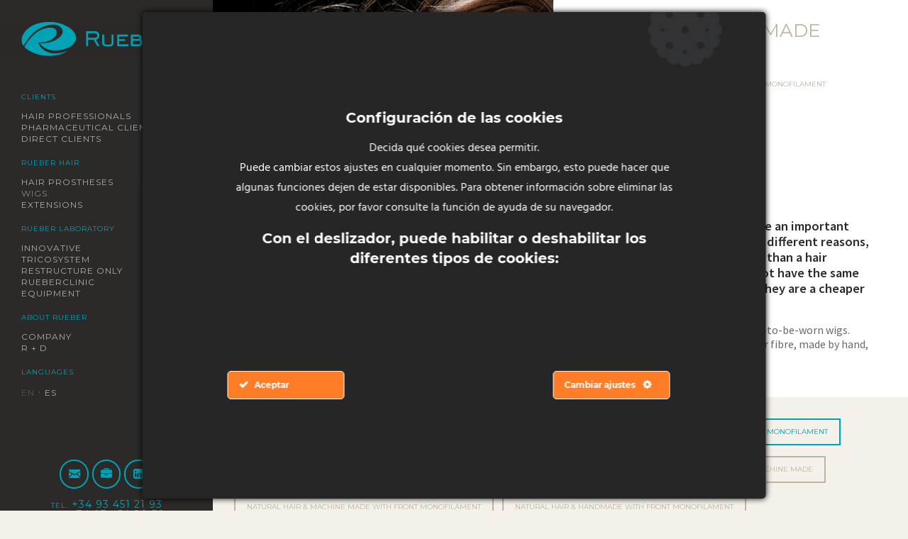

--- FILE ---
content_type: text/html; charset=UTF-8
request_url: https://global.rueber.es/rueber-wigs/fibre-machine-made-with-front-monofilament/
body_size: 12965
content:
<!DOCTYPE html><html lang="en-GB"><head> <meta charset="UTF-8"> <meta name="viewport" content="width=device-width, initial-scale=1"> <link rel="profile" href="http://gmpg.org/xfn/11"> <link rel="pingback" href="/xmlrpc.php"> <link rel="apple-touch-icon" sizes="57x57" href="/wp-content/themes/rueber-global/img/fav/apple-icon-57x57.png"> <link rel="apple-touch-icon" sizes="60x60" href="/wp-content/themes/rueber-global/img/fav/apple-icon-60x60.png"> <link rel="apple-touch-icon" sizes="72x72" href="/wp-content/themes/rueber-global/img/fav/apple-icon-72x72.png"> <link rel="apple-touch-icon" sizes="76x76" href="/wp-content/themes/rueber-global/img/fav/apple-icon-76x76.png"> <link rel="apple-touch-icon" sizes="114x114" href="/wp-content/themes/rueber-global/img/fav/apple-icon-114x114.png"> <link rel="apple-touch-icon" sizes="120x120" href="/wp-content/themes/rueber-global/img/fav/apple-icon-120x120.png"> <link rel="apple-touch-icon" sizes="144x144" href="/wp-content/themes/rueber-global/img/fav/apple-icon-144x144.png"> <link rel="apple-touch-icon" sizes="152x152" href="/wp-content/themes/rueber-global/img/fav/apple-icon-152x152.png"> <link rel="apple-touch-icon" sizes="180x180" href="/wp-content/themes/rueber-global/img/fav/apple-icon-180x180.png"> <link rel="icon" type="image/png" sizes="192x192" href="/wp-content/themes/rueber-global/img/fav/android-icon-192x192.png"> <link rel="icon" type="image/png" sizes="32x32" href="/wp-content/themes/rueber-global/img/fav/favicon-32x32.png"> <link rel="icon" type="image/png" sizes="96x96" href="/wp-content/themes/rueber-global/img/fav/favicon-96x96.png"> <link rel="icon" type="image/png" sizes="16x16" href="/wp-content/themes/rueber-global/img/fav/favicon-16x16.png"> <link rel="manifest" href="/wp-content/themes/rueber-global/img/fav/manifest.json"> <meta name="msapplication-TileColor" content="#ffffff"> <meta name="msapplication-TileImage" content="/wp-content/themes/rueber-global/img/fav/ms-icon-144x144.png"> <meta name="theme-color" content="#ffffff"> <meta name="description" content="Rueber SL &#8211; Global | "> <title>Fibre &amp; machine made with front monofilament &#8211; Rueber SL &#8211; Global</title><meta name='robots' content='max-image-preview:large'><link rel='dns-prefetch' href='//global.rueber.es'><link rel='dns-prefetch' href='//fonts.googleapis.com'><style id='wp-img-auto-sizes-contain-inline-css' type='text/css'>img:is([sizes=auto i],[sizes^="auto," i]){contain-intrinsic-size:3000px 1500px}</style><link rel='stylesheet' id='ct-ultimate-gdpr-cookie-popup-css' href='/wp-content/plugins/ct-ultimate-gdpr/assets/css/cookie-popup.min.css' media='all'><link rel='stylesheet' id='ct-ultimate-gdpr-custom-fonts-css' href='/wp-content/plugins/ct-ultimate-gdpr/assets/css/fonts/fonts.css' media='all'><link rel='stylesheet' id='dashicons-css' href='/wp-includes/css/dashicons.min.css' media='all'><style id='wp-block-library-inline-css' type='text/css'>:root{--wp-block-synced-color:#7a00df;--wp-block-synced-color--rgb:122,0,223;--wp-bound-block-color:var(--wp-block-synced-color);--wp-editor-canvas-background:#ddd;--wp-admin-theme-color:#007cba;--wp-admin-theme-color--rgb:0,124,186;--wp-admin-theme-color-darker-10:#006ba1;--wp-admin-theme-color-darker-10--rgb:0,107,160.5;--wp-admin-theme-color-darker-20:#005a87;--wp-admin-theme-color-darker-20--rgb:0,90,135;--wp-admin-border-width-focus:2px}@media (min-resolution:192dpi){:root{--wp-admin-border-width-focus:1.5px}}.wp-element-button{cursor:pointer}:root .has-very-light-gray-background-color{background-color:#eee}:root .has-very-dark-gray-background-color{background-color:#313131}:root .has-very-light-gray-color{color:#eee}:root .has-very-dark-gray-color{color:#313131}:root .has-vivid-green-cyan-to-vivid-cyan-blue-gradient-background{background:linear-gradient(135deg,#00d084,#0693e3)}:root .has-purple-crush-gradient-background{background:linear-gradient(135deg,#34e2e4,#4721fb 50%,#ab1dfe)}:root .has-hazy-dawn-gradient-background{background:linear-gradient(135deg,#faaca8,#dad0ec)}:root .has-subdued-olive-gradient-background{background:linear-gradient(135deg,#fafae1,#67a671)}:root .has-atomic-cream-gradient-background{background:linear-gradient(135deg,#fdd79a,#004a59)}:root .has-nightshade-gradient-background{background:linear-gradient(135deg,#330968,#31cdcf)}:root .has-midnight-gradient-background{background:linear-gradient(135deg,#020381,#2874fc)}:root{--wp--preset--font-size--normal:16px;--wp--preset--font-size--huge:42px}.has-regular-font-size{font-size:1em}.has-larger-font-size{font-size:2.625em}.has-normal-font-size{font-size:var(--wp--preset--font-size--normal)}.has-huge-font-size{font-size:var(--wp--preset--font-size--huge)}.has-text-align-center{text-align:center}.has-text-align-left{text-align:left}.has-text-align-right{text-align:right}.has-fit-text{white-space:nowrap!important}#end-resizable-editor-section{display:none}.aligncenter{clear:both}.items-justified-left{justify-content:flex-start}.items-justified-center{justify-content:center}.items-justified-right{justify-content:flex-end}.items-justified-space-between{justify-content:space-between}.screen-reader-text{border:0;clip-path:inset(50%);height:1px;margin:-1px;overflow:hidden;padding:0;position:absolute;width:1px;word-wrap:normal!important}.screen-reader-text:focus{background-color:#ddd;clip-path:none;color:#444;display:block;font-size:1em;height:auto;left:5px;line-height:normal;padding:15px 23px 14px;text-decoration:none;top:5px;width:auto;z-index:100000}html:where(.has-border-color){border-style:solid}html:where([style*=border-top-color]){border-top-style:solid}html:where([style*=border-right-color]){border-right-style:solid}html:where([style*=border-bottom-color]){border-bottom-style:solid}html:where([style*=border-left-color]){border-left-style:solid}html:where([style*=border-width]){border-style:solid}html:where([style*=border-top-width]){border-top-style:solid}html:where([style*=border-right-width]){border-right-style:solid}html:where([style*=border-bottom-width]){border-bottom-style:solid}html:where([style*=border-left-width]){border-left-style:solid}html:where(img[class*=wp-image-]){height:auto;max-width:100%}:where(figure){margin:0 0 1em}html:where(.is-position-sticky){--wp-admin--admin-bar--position-offset:var(--wp-admin--admin-bar--height,0px)}@media screen and (max-width:600px){html:where(.is-position-sticky){--wp-admin--admin-bar--position-offset:0px}}</style><style id='global-styles-inline-css' type='text/css'>:root{--wp--preset--aspect-ratio--square:1;--wp--preset--aspect-ratio--4-3:4/3;--wp--preset--aspect-ratio--3-4:3/4;--wp--preset--aspect-ratio--3-2:3/2;--wp--preset--aspect-ratio--2-3:2/3;--wp--preset--aspect-ratio--16-9:16/9;--wp--preset--aspect-ratio--9-16:9/16;--wp--preset--color--black:#000000;--wp--preset--color--cyan-bluish-gray:#abb8c3;--wp--preset--color--white:#ffffff;--wp--preset--color--pale-pink:#f78da7;--wp--preset--color--vivid-red:#cf2e2e;--wp--preset--color--luminous-vivid-orange:#ff6900;--wp--preset--color--luminous-vivid-amber:#fcb900;--wp--preset--color--light-green-cyan:#7bdcb5;--wp--preset--color--vivid-green-cyan:#00d084;--wp--preset--color--pale-cyan-blue:#8ed1fc;--wp--preset--color--vivid-cyan-blue:#0693e3;--wp--preset--color--vivid-purple:#9b51e0;--wp--preset--gradient--vivid-cyan-blue-to-vivid-purple:linear-gradient(135deg,rgb(6,147,227) 0%,rgb(155,81,224) 100%);--wp--preset--gradient--light-green-cyan-to-vivid-green-cyan:linear-gradient(135deg,rgb(122,220,180) 0%,rgb(0,208,130) 100%);--wp--preset--gradient--luminous-vivid-amber-to-luminous-vivid-orange:linear-gradient(135deg,rgb(252,185,0) 0%,rgb(255,105,0) 100%);--wp--preset--gradient--luminous-vivid-orange-to-vivid-red:linear-gradient(135deg,rgb(255,105,0) 0%,rgb(207,46,46) 100%);--wp--preset--gradient--very-light-gray-to-cyan-bluish-gray:linear-gradient(135deg,rgb(238,238,238) 0%,rgb(169,184,195) 100%);--wp--preset--gradient--cool-to-warm-spectrum:linear-gradient(135deg,rgb(74,234,220) 0%,rgb(151,120,209) 20%,rgb(207,42,186) 40%,rgb(238,44,130) 60%,rgb(251,105,98) 80%,rgb(254,248,76) 100%);--wp--preset--gradient--blush-light-purple:linear-gradient(135deg,rgb(255,206,236) 0%,rgb(152,150,240) 100%);--wp--preset--gradient--blush-bordeaux:linear-gradient(135deg,rgb(254,205,165) 0%,rgb(254,45,45) 50%,rgb(107,0,62) 100%);--wp--preset--gradient--luminous-dusk:linear-gradient(135deg,rgb(255,203,112) 0%,rgb(199,81,192) 50%,rgb(65,88,208) 100%);--wp--preset--gradient--pale-ocean:linear-gradient(135deg,rgb(255,245,203) 0%,rgb(182,227,212) 50%,rgb(51,167,181) 100%);--wp--preset--gradient--electric-grass:linear-gradient(135deg,rgb(202,248,128) 0%,rgb(113,206,126) 100%);--wp--preset--gradient--midnight:linear-gradient(135deg,rgb(2,3,129) 0%,rgb(40,116,252) 100%);--wp--preset--font-size--small:13px;--wp--preset--font-size--medium:20px;--wp--preset--font-size--large:36px;--wp--preset--font-size--x-large:42px;--wp--preset--spacing--20:0.44rem;--wp--preset--spacing--30:0.67rem;--wp--preset--spacing--40:1rem;--wp--preset--spacing--50:1.5rem;--wp--preset--spacing--60:2.25rem;--wp--preset--spacing--70:3.38rem;--wp--preset--spacing--80:5.06rem;--wp--preset--shadow--natural:6px 6px 9px rgba(0,0,0,0.2);--wp--preset--shadow--deep:12px 12px 50px rgba(0,0,0,0.4);--wp--preset--shadow--sharp:6px 6px 0px rgba(0,0,0,0.2);--wp--preset--shadow--outlined:6px 6px 0px -3px rgb(255,255,255),6px 6px rgb(0,0,0);--wp--preset--shadow--crisp:6px 6px 0px rgb(0,0,0)}:where(.is-layout-flex){gap:0.5em}:where(.is-layout-grid){gap:0.5em}body .is-layout-flex{display:flex}.is-layout-flex{flex-wrap:wrap;align-items:center}.is-layout-flex >:is(*,div){margin:0}body .is-layout-grid{display:grid}.is-layout-grid >:is(*,div){margin:0}:where(.wp-block-columns.is-layout-flex){gap:2em}:where(.wp-block-columns.is-layout-grid){gap:2em}:where(.wp-block-post-template.is-layout-flex){gap:1.25em}:where(.wp-block-post-template.is-layout-grid){gap:1.25em}.has-black-color{color:var(--wp--preset--color--black) !important}.has-cyan-bluish-gray-color{color:var(--wp--preset--color--cyan-bluish-gray) !important}.has-white-color{color:var(--wp--preset--color--white) !important}.has-pale-pink-color{color:var(--wp--preset--color--pale-pink) !important}.has-vivid-red-color{color:var(--wp--preset--color--vivid-red) !important}.has-luminous-vivid-orange-color{color:var(--wp--preset--color--luminous-vivid-orange) !important}.has-luminous-vivid-amber-color{color:var(--wp--preset--color--luminous-vivid-amber) !important}.has-light-green-cyan-color{color:var(--wp--preset--color--light-green-cyan) !important}.has-vivid-green-cyan-color{color:var(--wp--preset--color--vivid-green-cyan) !important}.has-pale-cyan-blue-color{color:var(--wp--preset--color--pale-cyan-blue) !important}.has-vivid-cyan-blue-color{color:var(--wp--preset--color--vivid-cyan-blue) !important}.has-vivid-purple-color{color:var(--wp--preset--color--vivid-purple) !important}.has-black-background-color{background-color:var(--wp--preset--color--black) !important}.has-cyan-bluish-gray-background-color{background-color:var(--wp--preset--color--cyan-bluish-gray) !important}.has-white-background-color{background-color:var(--wp--preset--color--white) !important}.has-pale-pink-background-color{background-color:var(--wp--preset--color--pale-pink) !important}.has-vivid-red-background-color{background-color:var(--wp--preset--color--vivid-red) !important}.has-luminous-vivid-orange-background-color{background-color:var(--wp--preset--color--luminous-vivid-orange) !important}.has-luminous-vivid-amber-background-color{background-color:var(--wp--preset--color--luminous-vivid-amber) !important}.has-light-green-cyan-background-color{background-color:var(--wp--preset--color--light-green-cyan) !important}.has-vivid-green-cyan-background-color{background-color:var(--wp--preset--color--vivid-green-cyan) !important}.has-pale-cyan-blue-background-color{background-color:var(--wp--preset--color--pale-cyan-blue) !important}.has-vivid-cyan-blue-background-color{background-color:var(--wp--preset--color--vivid-cyan-blue) !important}.has-vivid-purple-background-color{background-color:var(--wp--preset--color--vivid-purple) !important}.has-black-border-color{border-color:var(--wp--preset--color--black) !important}.has-cyan-bluish-gray-border-color{border-color:var(--wp--preset--color--cyan-bluish-gray) !important}.has-white-border-color{border-color:var(--wp--preset--color--white) !important}.has-pale-pink-border-color{border-color:var(--wp--preset--color--pale-pink) !important}.has-vivid-red-border-color{border-color:var(--wp--preset--color--vivid-red) !important}.has-luminous-vivid-orange-border-color{border-color:var(--wp--preset--color--luminous-vivid-orange) !important}.has-luminous-vivid-amber-border-color{border-color:var(--wp--preset--color--luminous-vivid-amber) !important}.has-light-green-cyan-border-color{border-color:var(--wp--preset--color--light-green-cyan) !important}.has-vivid-green-cyan-border-color{border-color:var(--wp--preset--color--vivid-green-cyan) !important}.has-pale-cyan-blue-border-color{border-color:var(--wp--preset--color--pale-cyan-blue) !important}.has-vivid-cyan-blue-border-color{border-color:var(--wp--preset--color--vivid-cyan-blue) !important}.has-vivid-purple-border-color{border-color:var(--wp--preset--color--vivid-purple) !important}.has-vivid-cyan-blue-to-vivid-purple-gradient-background{background:var(--wp--preset--gradient--vivid-cyan-blue-to-vivid-purple) !important}.has-light-green-cyan-to-vivid-green-cyan-gradient-background{background:var(--wp--preset--gradient--light-green-cyan-to-vivid-green-cyan) !important}.has-luminous-vivid-amber-to-luminous-vivid-orange-gradient-background{background:var(--wp--preset--gradient--luminous-vivid-amber-to-luminous-vivid-orange) !important}.has-luminous-vivid-orange-to-vivid-red-gradient-background{background:var(--wp--preset--gradient--luminous-vivid-orange-to-vivid-red) !important}.has-very-light-gray-to-cyan-bluish-gray-gradient-background{background:var(--wp--preset--gradient--very-light-gray-to-cyan-bluish-gray) !important}.has-cool-to-warm-spectrum-gradient-background{background:var(--wp--preset--gradient--cool-to-warm-spectrum) !important}.has-blush-light-purple-gradient-background{background:var(--wp--preset--gradient--blush-light-purple) !important}.has-blush-bordeaux-gradient-background{background:var(--wp--preset--gradient--blush-bordeaux) !important}.has-luminous-dusk-gradient-background{background:var(--wp--preset--gradient--luminous-dusk) !important}.has-pale-ocean-gradient-background{background:var(--wp--preset--gradient--pale-ocean) !important}.has-electric-grass-gradient-background{background:var(--wp--preset--gradient--electric-grass) !important}.has-midnight-gradient-background{background:var(--wp--preset--gradient--midnight) !important}.has-small-font-size{font-size:var(--wp--preset--font-size--small) !important}.has-medium-font-size{font-size:var(--wp--preset--font-size--medium) !important}.has-large-font-size{font-size:var(--wp--preset--font-size--large) !important}.has-x-large-font-size{font-size:var(--wp--preset--font-size--x-large) !important}</style><style id='classic-theme-styles-inline-css' type='text/css'>.wp-block-button__link{color:#fff;background-color:#32373c;border-radius:9999px;box-shadow:none;text-decoration:none;padding:calc(.667em + 2px) calc(1.333em + 2px);font-size:1.125em}.wp-block-file__button{background:#32373c;color:#fff;text-decoration:none}</style><link rel='stylesheet' id='contact-form-7-css' href='/wp-content/plugins/contact-form-7/includes/css/styles.css' media='all'><link rel='stylesheet' id='ct-ultimate-gdpr-css' href='/wp-content/plugins/ct-ultimate-gdpr/assets/css/style.min.css' media='all'><link rel='stylesheet' id='ct-ultimate-gdpr-font-awesome-css' href='/wp-content/plugins/ct-ultimate-gdpr/assets/css/fonts/font-awesome/css/font-awesome.min.css' media='all'><link rel='stylesheet' id='rueberStyles-css' href='/wp-content/themes/rueber-global/style.css' media='all'><link rel='stylesheet' id='rwd-css' href='/wp-content/themes/rueber-global/css/rwd-style.css' media='all'><link rel='stylesheet' id='swiperStyles-css' href='/wp-content/themes/rueber-global/css/swiper.min.css' media='all'><link rel='stylesheet' id='fancyStyles-css' href='/wp-content/themes/rueber-global/css/fancy.css' media='all'><link rel='stylesheet' id='wpb-google-fonts-css' href='https://fonts.googleapis.com/css?family=Source+Sans+Pro%3A400%2C300%2C600%2C700%7CMontserrat%3A400%2C700%7CDroid+Serif%3A400italic' media='all'><link rel='stylesheet' id='ct-ultimate-gdpr-jquery-ui-css' href='/wp-content/plugins/ct-ultimate-gdpr/assets/css/jquery-ui.min.css' media='all'><link rel="https://api.w.org/" href="/wp-json/"><link rel="alternate" href="/rueber-wigs/fibre-machine-made-with-front-monofilament/" hreflang="x-default"> <link rel="canonical" href="/rueber-wigs/fibre-machine-made-with-front-monofilament/"></head><body class="archive tax-familia-pelucas term-fibre-machine-made-with-front-monofilament term-13 wp-theme-rueber-global">  <div id="preloader"></div>   <div class="area-menu">  <div class="logo"> <figure> <a href="https://global.rueber.es"><img src="/wp-content/themes/rueber-global/img/logo-rueber-01.gif" alt="Rueber"></a> <figcaption class="skip">Rueber S.L.</figcaption> </figure> </div>   <nav> <div class="navegacio" role="navigation"><div class="t-menu">Clients</div><ul id="menu-clientes-es" class="menu"><li class="menu-item menu-item-type-post_type menu-item-object-page menu-item-57"><a href="/hair-professionals/">Hair professionals</a></li><li class="menu-item menu-item-type-post_type menu-item-object-page menu-item-56"><a href="/pharmaceutical-clients/">Pharmaceutical clients</a></li><li class="menu-item menu-item-type-post_type menu-item-object-page menu-item-55"><a href="/direct-clients/">Direct clients</a></li></ul><div class="t-menu">Rueber hair</div><ul id="menu-rueber-cabello-es" class="menu"><li class="menu-item menu-item-type-taxonomy menu-item-object-familia-protesis menu-item-605"><a href="/hair-prostheses/full-prostheses/">Hair Prostheses</a></li><li class="menu-item menu-item-type-taxonomy menu-item-object-familia-pelucas current-menu-item menu-item-606"><a href="/rueber-wigs/fibre-machine-made-with-front-monofilament/" aria-current="page">Wigs</a></li><li class="menu-item menu-item-type-taxonomy menu-item-object-familia-extensiones menu-item-607"><a href="/rueber-extensions/keratin-human-hair/">Extensions</a></li></ul><div class="t-menu">Rueber laboratory</div><ul id="menu-rueber-laboratorio-es" class="menu"><li class="menu-item menu-item-type-taxonomy menu-item-object-familia-laboratorio menu-item-61"><a href="/rueber-laboratory/innovative/">Innovative</a></li><li class="menu-item menu-item-type-taxonomy menu-item-object-familia-laboratorio menu-item-64"><a href="/rueber-laboratory/tricosystem/">Tricosystem</a></li><li class="menu-item menu-item-type-taxonomy menu-item-object-familia-laboratorio menu-item-62"><a href="/rueber-laboratory/restructure-only/">Restructure Only</a></li><li class="menu-item menu-item-type-taxonomy menu-item-object-familia-laboratorio menu-item-63"><a href="/rueber-laboratory/rueberclinic/">Rueberclinic</a></li><li class="menu-item menu-item-type-taxonomy menu-item-object-familia-laboratorio menu-item-657"><a href="/rueber-laboratory/equipment/">Equipment</a></li></ul><div class="t-menu">About Rueber</div><ul id="menu-empresa-es" class="menu"><li class="menu-item menu-item-type-post_type menu-item-object-page menu-item-65"><a href="/company/">Company</a></li><li class="menu-item menu-item-type-post_type menu-item-object-page menu-item-66"><a href="/r-d/">R + D</a></li></ul><div class="t-menu">Languages</div><ul class="lang"><li><a href="/rueber-wigs/fibre-machine-made-with-front-monofilament/" title="EN" class="current_language" aria-current="page">EN</a></li><li><a href="https://rueber.es/" title="ES">ES</a></li></ul> </div> </nav>   <div class="colofo">  <ul class="menu-social"> <li><a href="#"><span class="icon-mail"></span></a></li> <li><a href="#" class="modal-trabaja"><span class="icon-cartera"></span></a></li> <li><a href="http://bit.ly/2g1ME4q" target="_blank"><span class="icon-in"></span></a></li> </ul> <ul> <li><i>Tel.</i> +34 93 451 21 93</li> <li><i>Fax.</i> +34 93 454 20 50</li> </ul> <p>&copy; Rueber · <a href="/legal/">legal notice</a> · <a href="/privacy-policy/">RGPD</a> · <a href="/cookies/">cookies policy</a> ·</p> <p><a href="http://adhoc-estudi.com" target="_blank" title="Diseño y desarrollo web">Development: Adhoc*</a></p> </div>  </div>   <div class="header-mobil"> <button class="menu-btt"><span>Menu</span></button> <div class="logo"> <a href="https://global.rueber.es"><span class="skip">Rueber S.L.</span></a> </div> </div>   <div class="site-overlay"></div>   <div class="container"><div class="site-banner productos-pelucas"><div class="wrapper"><div class="banner-p-1"><div>Ready-to-be-worn wigs</div></div><div class="banner-p-2"><div class="fitxa-top"><h2 class="tit-main">Fibre &amp; machine made with front monofilament</h2><ul class="ariadna"><li>Pelucas</li><li>Fibre &amp; machine made with front monofilament</li></ul></div><div class="banner-content"><p class="tit-banner">The ready-to-be-worn wigs have an important role. There are people who, for different reasons, prefer to purchase a wig rather than a hair prosthesis. Although wigs do not have the same characteristics as prostheses, they are a cheaper option.</p><p>Rueber stocks a wide variety of ready-to-be-worn wigs. They can be made with natural hair or fibre, made by hand, machine or both.</p></div></div></div></div><div id="site-main"><div class="menu-cat"><ul><li class="fibre-machine-made-with-monofilament-parting-area"><a href="/rueber-wigs/fibre-machine-made-with-monofilament-parting-area/">Fibre &amp; machine made with monofilament parting area</a></li><li class="interior-wig"><a href="/rueber-wigs/interior-wig/">Interior of the wig</a></li><li class="fibre-machine-made-with-front-monofilament"><a href="/rueber-wigs/fibre-machine-made-with-front-monofilament/">Fibre &amp; machine made with front monofilament</a></li><li class="fibre-handmade-with-front-monofilament-lace-front"><a href="/rueber-wigs/fibre-handmade-with-front-monofilament-lace-front/">Fibre, handmade with front monofilament &amp; lace front</a></li><li class="fibre-machine-made-lace-front"><a href="/rueber-wigs/fibre-machine-made-lace-front/">Fibre, machine made &amp; lace front</a></li><li class="natural-hair-machine-made"><a href="/rueber-wigs/natural-hair-machine-made/">Natural hair &amp; machine made</a></li><li class="natural-hair-machine-made-with-front-monofilament"><a href="/rueber-wigs/natural-hair-machine-made-with-front-monofilament/">Natural hair &amp; machine made with front monofilament</a></li><li class="natural-hair-handmade-with-front-monofilament"><a href="/rueber-wigs/natural-hair-handmade-with-front-monofilament/">Natural hair &amp; handmade with front monofilament</a></li></ul></div><div class="grid"><div class="grid-sizer"></div><div class="gutter-sizer"></div><div id="post-867" class="pinto card-prod post-867 pelucas type-pelucas status-publish has-post-thumbnail hentry familia-pelucas-fibre-machine-made-with-front-monofilament" style="cursor: default;"><div class="card-img-wp"><a data-fancybox="gallery" data-caption="Alba" href="/wp-content/uploads/sites/3/2018/10/alba.jpg"><img src="/wp-content/uploads/sites/3/2018/10/alba.jpg" class="attachment-603x603 size-603x603 wp-post-image" alt="" decoding="async" fetchpriority="high" srcset="/wp-content/uploads/sites/3/2018/10/alba.jpg 660w, /wp-content/uploads/sites/3/2018/10/alba-220x300.jpg 220w" sizes="(max-width: 442px) 100vw, 442px"></a></div><div class="card-content-wp"><h2 class="tit-card-prod">Alba</h2><p class="desc-card-prod">Fibre &amp; machine made with front monofilament</p><p class="desc-card-prod">Colors: 4+6 (dark root), 6+27 (dark root), 10+140 (dark root), 26+27+24, 8+17+20 (dark root).</p><p class="desc-card-prod" style="margin-top: -10px;">ref: FA005 - with lace front</p></div></div><div id="post-181" class="pinto card-prod post-181 pelucas type-pelucas status-publish has-post-thumbnail hentry familia-pelucas-fibre-machine-made-with-front-monofilament" style="cursor: default;"><div class="card-img-wp"><a data-fancybox="gallery" data-caption="Amal" href="/wp-content/uploads/sites/3/2016/09/amal-2.jpg"><img src="/wp-content/uploads/sites/3/2016/09/amal-2.jpg" class="attachment-603x603 size-603x603 wp-post-image" alt="" decoding="async" srcset="/wp-content/uploads/sites/3/2016/09/amal-2.jpg 660w, /wp-content/uploads/sites/3/2016/09/amal-2-220x300.jpg 220w" sizes="(max-width: 442px) 100vw, 442px"></a></div><div class="card-content-wp"><h2 class="tit-card-prod">Amal</h2><p class="desc-card-prod">Fibre &amp; machine made with front monofilament</p><p class="desc-card-prod">Colors: 4, 6, 4(40%), 4(60%), 4(80%), DB2(40%), 60 ( 100 % grey hair).</p><p class="desc-card-prod" style="margin-top: -10px;">ref: F18AJ</p></div></div><div id="post-183" class="pinto card-prod post-183 pelucas type-pelucas status-publish has-post-thumbnail hentry familia-pelucas-fibre-machine-made-with-front-monofilament" style="cursor: default;"><div class="card-img-wp"><a data-fancybox="gallery" data-caption="Amanda" href="/wp-content/uploads/sites/3/2016/09/amanda-2.jpg"><img src="/wp-content/uploads/sites/3/2016/09/amanda-2.jpg" class="attachment-603x603 size-603x603 wp-post-image" alt="" decoding="async" srcset="/wp-content/uploads/sites/3/2016/09/amanda-2.jpg 660w, /wp-content/uploads/sites/3/2016/09/amanda-2-220x300.jpg 220w" sizes="(max-width: 442px) 100vw, 442px"></a></div><div class="card-content-wp"><h2 class="tit-card-prod">Amanda</h2><p class="desc-card-prod">Fibre &amp; machine made with front monofilament</p><p class="desc-card-prod">Colors: 3/26H, 88/250, 33/28T, 32/133H, 6.</p><p class="desc-card-prod" style="margin-top: -10px;">ref: FL090</p></div></div><div id="post-184" class="pinto card-prod post-184 pelucas type-pelucas status-publish has-post-thumbnail hentry familia-pelucas-fibre-machine-made-with-front-monofilament" style="cursor: default;"><div class="card-img-wp"><a data-fancybox="gallery" data-caption="Andrea" href="/wp-content/uploads/sites/3/2016/09/andrea-2.jpg"><img src="/wp-content/uploads/sites/3/2016/09/andrea-2.jpg" class="attachment-603x603 size-603x603 wp-post-image" alt="" decoding="async" loading="lazy" srcset="/wp-content/uploads/sites/3/2016/09/andrea-2.jpg 660w, /wp-content/uploads/sites/3/2016/09/andrea-2-220x300.jpg 220w" sizes="auto, (max-width: 442px) 100vw, 442px"></a></div><div class="card-content-wp"><h2 class="tit-card-prod">Andrea</h2><p class="desc-card-prod">Fibre &amp; machine made with front monofilament</p><p class="desc-card-prod">Colors: 133/28H, 33R/35H, 33/28T, 32/133H.</p><p class="desc-card-prod" style="margin-top: -10px;">ref: FM063</p></div></div><div id="post-185" class="pinto card-prod post-185 pelucas type-pelucas status-publish has-post-thumbnail hentry familia-pelucas-fibre-machine-made-with-front-monofilament" style="cursor: default;"><div class="card-img-wp"><a data-fancybox="gallery" data-caption="Bárbara" href="/wp-content/uploads/sites/3/2016/09/barbara-2.jpg"><img src="/wp-content/uploads/sites/3/2016/09/barbara-2.jpg" class="attachment-603x603 size-603x603 wp-post-image" alt="" decoding="async" loading="lazy" srcset="/wp-content/uploads/sites/3/2016/09/barbara-2.jpg 660w, /wp-content/uploads/sites/3/2016/09/barbara-2-220x300.jpg 220w" sizes="auto, (max-width: 442px) 100vw, 442px"></a></div><div class="card-content-wp"><h2 class="tit-card-prod">Bárbara</h2><p class="desc-card-prod">Fibre &amp; machine made with front monofilament</p><p class="desc-card-prod">Colors: 88/250, 12/140H, 33/28T, 32/133H.</p><p class="desc-card-prod" style="margin-top: -10px;">ref: FM067</p></div></div><div id="post-186" class="pinto card-prod post-186 pelucas type-pelucas status-publish has-post-thumbnail hentry familia-pelucas-fibre-machine-made-with-front-monofilament" style="cursor: default;"><div class="card-img-wp"><a data-fancybox="gallery" data-caption="Beny" href="/wp-content/uploads/sites/3/2016/09/beny-2.jpg"><img src="/wp-content/uploads/sites/3/2016/09/beny-2.jpg" class="attachment-603x603 size-603x603 wp-post-image" alt="" decoding="async" loading="lazy" srcset="/wp-content/uploads/sites/3/2016/09/beny-2.jpg 660w, /wp-content/uploads/sites/3/2016/09/beny-2-220x300.jpg 220w" sizes="auto, (max-width: 442px) 100vw, 442px"></a></div><div class="card-content-wp"><h2 class="tit-card-prod">Beny</h2><p class="desc-card-prod">Fibre &amp; machine made with front monofilament</p><p class="desc-card-prod">Colors: 88/250, 33/28T, 133/28H, 6.</p><p class="desc-card-prod" style="margin-top: -10px;">ref: FP007</p></div></div><div id="post-187" class="pinto card-prod post-187 pelucas type-pelucas status-publish has-post-thumbnail hentry familia-pelucas-fibre-machine-made-with-front-monofilament" style="cursor: default;"><div class="card-img-wp"><a data-fancybox="gallery" data-caption="Carla" href="/wp-content/uploads/sites/3/2016/09/carla-2.jpg"><img src="/wp-content/uploads/sites/3/2016/09/carla-2.jpg" class="attachment-603x603 size-603x603 wp-post-image" alt="" decoding="async" loading="lazy" srcset="/wp-content/uploads/sites/3/2016/09/carla-2.jpg 660w, /wp-content/uploads/sites/3/2016/09/carla-2-220x300.jpg 220w" sizes="auto, (max-width: 442px) 100vw, 442px"></a></div><div class="card-content-wp"><h2 class="tit-card-prod">Carla</h2><p class="desc-card-prod">Fibre &amp; machine made with front monofilament</p><p class="desc-card-prod">Colors: 2/KAF8T, 33R/35H, 33/28T, 133/28H, 47H, 6, 12/140H.</p><p class="desc-card-prod" style="margin-top: -10px;">ref: FP003</p></div></div><div id="post-189" class="pinto card-prod post-189 pelucas type-pelucas status-publish has-post-thumbnail hentry familia-pelucas-fibre-machine-made-with-front-monofilament" style="cursor: default;"><div class="card-img-wp"><a data-fancybox="gallery" data-caption="Ruth" href="/wp-content/uploads/sites/3/2016/09/ruth-2.jpg"><img src="/wp-content/uploads/sites/3/2016/09/ruth-2.jpg" class="attachment-603x603 size-603x603 wp-post-image" alt="" decoding="async" loading="lazy" srcset="/wp-content/uploads/sites/3/2016/09/ruth-2.jpg 660w, /wp-content/uploads/sites/3/2016/09/ruth-2-220x300.jpg 220w" sizes="auto, (max-width: 442px) 100vw, 442px"></a></div><div class="card-content-wp"><h2 class="tit-card-prod">Ruth</h2><p class="desc-card-prod">Fibre &amp; machine made with front monofilament</p><p class="desc-card-prod">Colors: 88/250, 2/KAF8T, 33/28T, 47H, 6. </p><p class="desc-card-prod" style="margin-top: -10px;">ref: FP010</p></div></div><div id="post-193" class="pinto card-prod post-193 pelucas type-pelucas status-publish has-post-thumbnail hentry familia-pelucas-fibre-machine-made-with-front-monofilament" style="cursor: default;"><div class="card-img-wp"><a data-fancybox="gallery" data-caption="Belle" href="/wp-content/uploads/sites/3/2016/09/belle-2.jpg"><img src="/wp-content/uploads/sites/3/2016/09/belle-2.jpg" class="attachment-603x603 size-603x603 wp-post-image" alt="" decoding="async" loading="lazy" srcset="/wp-content/uploads/sites/3/2016/09/belle-2.jpg 660w, /wp-content/uploads/sites/3/2016/09/belle-2-220x300.jpg 220w" sizes="auto, (max-width: 442px) 100vw, 442px"></a></div><div class="card-content-wp"><h2 class="tit-card-prod">Belle</h2><p class="desc-card-prod">Fibre &amp; machine made with front monofilament</p><p class="desc-card-prod">Colors: 3/26H, 32/133H, 133/28H.</p><p class="desc-card-prod" style="margin-top: -10px;">ref: FP004</p></div></div></div></div></div><a href="#" id="amunt" title="Ir arriba"><span class="skip">Up &uarr;</span></a><div class="modal-con"> <div class="wrapper"> <div class="ca-2-3"> <div id="text-form"></div> <div class="wpcf7 no-js" id="wpcf7-f6-o1" lang="es-ES" dir="ltr" data-wpcf7-id="6"><div class="screen-reader-response"><p role="status" aria-live="polite" aria-atomic="true"></p> <ul></ul></div><form action="/rueber-wigs/fibre-machine-made-with-front-monofilament/#wpcf7-f6-o1" method="post" class="wpcf7-form init" aria-label="Formulario de contacto" novalidate="novalidate" data-status="init"><fieldset class="hidden-fields-container"><input type="hidden" name="_wpcf7" value="6"><input type="hidden" name="_wpcf7_version" value="6.1.4"><input type="hidden" name="_wpcf7_locale" value="es_ES"><input type="hidden" name="_wpcf7_unit_tag" value="wpcf7-f6-o1"><input type="hidden" name="_wpcf7_container_post" value="0"><input type="hidden" name="_wpcf7_posted_data_hash" value=""><input type="hidden" name="_wpcf7_recaptcha_response" value=""></fieldset><p><label>Name</label><br><span class="wpcf7-form-control-wrap" data-name="nombre"><input size="40" maxlength="400" class="wpcf7-form-control wpcf7-text wpcf7-validates-as-required" aria-required="true" aria-invalid="false" value="" type="text" name="nombre"></span><br><label>Surname</label><br><span class="wpcf7-form-control-wrap" data-name="apellidos"><input size="40" maxlength="400" class="wpcf7-form-control wpcf7-text wpcf7-validates-as-required" aria-required="true" aria-invalid="false" value="" type="text" name="apellidos"></span><br><label>Company name</label><br><span class="wpcf7-form-control-wrap" data-name="empresa"><input size="40" maxlength="400" class="wpcf7-form-control wpcf7-text" aria-invalid="false" value="" type="text" name="empresa"></span><br><label>Address</label><br><span class="wpcf7-form-control-wrap" data-name="direccion"><input size="40" maxlength="400" class="wpcf7-form-control wpcf7-text wpcf7-validates-as-required" aria-required="true" aria-invalid="false" value="" type="text" name="direccion"></span><br><label>Phone number</label><br><span class="wpcf7-form-control-wrap" data-name="telefono"><input size="40" maxlength="400" class="wpcf7-form-control wpcf7-text wpcf7-validates-as-required" aria-required="true" aria-invalid="false" value="" type="text" name="telefono"></span><br><label>E-mail</label><br><span class="wpcf7-form-control-wrap" data-name="correo"><input size="40" maxlength="400" class="wpcf7-form-control wpcf7-email wpcf7-validates-as-required wpcf7-text wpcf7-validates-as-email" aria-required="true" aria-invalid="false" value="" type="email" name="correo"></span><br><label>Message</label><br><span class="wpcf7-form-control-wrap" data-name="comentario"><textarea cols="40" rows="10" maxlength="2000" class="wpcf7-form-control wpcf7-textarea" aria-invalid="false" name="comentario"></textarea></span><br><label><span class="wpcf7-form-control-wrap" data-name="checkbox-817"><span class="wpcf7-form-control wpcf7-checkbox wpcf7-validates-as-required"><span class="wpcf7-list-item first last"><input type="checkbox" name="checkbox-817[]" value="Acepto"><span class="wpcf7-list-item-label">Acepto</span></span></span></span> I have read <a href="http://www.global.rueber.es/politica-de-privacidad/" target="_blank">the legal notice</a> with the privacy policy</label></p><p><input class="wpcf7-form-control wpcf7-submit has-spinner" type="submit" value="Submit"></p><div class="wpcf7-response-output" aria-hidden="true"></div></form></div> </div> <div class="ca-1-3 card-content-wp card-info bg-12"> <div class="tit-low">Contact <span class="break">information</span></div> <ul> <li>Gran Via de les Corts <span class="break">Catalanes, 581 pral. a</span></li> <li>08011 Barcelona</li> </ul> <ul> <li class="tel-contacte"></li> <li>F. +34 93 454 20 50</li> </ul> <ul> <li class="email-contacte"></li> </ul> </div> <div class="ca-imatge"></div> <a href="#" class="tancar"><span class="skip">close</span></a> </div></div><style>#icwpWpsfLinkCheese{display:none !important}</style><a rel="nofollow" href="https://global.rueber.es?icwp-wpsf-link-cheese=1" title="Click here to see something fantastic" id="icwpWpsfLinkCheese">Click to access the login or register cheese</a><script type="text/javascript" id="ct-ultimate-gdpr-cookie-block-js-extra">
var ct_ultimate_gdpr_cookie_block = {"blocked":["__gads","DSID","IDE","SAPISID","HSID","test_cookie"],"level":"4"};var ct_ultimate_gdpr_popup_close = {"cookie_popup_button_close":""};//# sourceURL=ct-ultimate-gdpr-cookie-block-js-extra

</script><script type="text/javascript" src="/wp-content/plugins/ct-ultimate-gdpr/assets/js/cookie-block.js" id="ct-ultimate-gdpr-cookie-block-js"></script><script type="text/javascript" src="/wp-content/plugins/ct-ultimate-gdpr/assets/js/service-facebook-pixel.js" id="ct-ultimate-gdpr-service-facebook-pixel-js"></script><script type="text/javascript" src="/wp-includes/js/dist/hooks.min.js" id="wp-hooks-js"></script><script type="text/javascript" src="/wp-includes/js/dist/i18n.min.js" id="wp-i18n-js"></script><script type="text/javascript" id="wp-i18n-js-after">
wp.i18n.setLocaleData( { 'text direction\u0004ltr': [ 'ltr' ] } );//# sourceURL=wp-i18n-js-after

</script><script type="text/javascript" src="/wp-content/plugins/contact-form-7/includes/swv/js/index.js" id="swv-js"></script><script type="text/javascript" id="contact-form-7-js-before">
var wpcf7 = {"api": {"root": "https:\/\/global.rueber.es\/wp-json\/","namespace": "contact-form-7\/v1"
}};//# sourceURL=contact-form-7-js-before

</script><script type="text/javascript" src="/wp-content/plugins/contact-form-7/includes/js/index.js" id="contact-form-7-js"></script><script type="text/javascript" src="https://www.google.com/recaptcha/api.js?render=6LcUuoAUAAAAAE7drqO2YeWdnNx6NlOpqv2keJdf" id="google-recaptcha-js"></script><script type="text/javascript" src="/wp-includes/js/dist/vendor/wp-polyfill.min.js" id="wp-polyfill-js"></script><script type="text/javascript" id="wpcf7-recaptcha-js-before">
var wpcf7_recaptcha = {"sitekey": "6LcUuoAUAAAAAE7drqO2YeWdnNx6NlOpqv2keJdf","actions": {"homepage": "homepage","contactform": "contactform"
}};//# sourceURL=wpcf7-recaptcha-js-before

</script><script type="text/javascript" src="/wp-content/plugins/contact-form-7/modules/recaptcha/index.js" id="wpcf7-recaptcha-js"></script><script type="text/javascript" id="icwp-wpsf-notbot-js-extra">
var shield_vars_notbot = {"strings":{"select_action":"Please select an action to perform.","are_you_sure":"Are you sure?","absolutely_sure":"Are you absolutely sure?"},"comps":{"notbot":{"ajax":{"not_bot":{"action":"shield_action","ex":"capture_not_bot","exnonce":"49ef284634","ajaxurl":"/wp-admin/admin-ajax.php","_wpnonce":"aed91aa38f","_rest_url":"/wp-json/shield/v1/action/capture_not_bot?exnonce=49ef284634&_wpnonce=aed91aa38f"}},"flags":{"skip":false,"required":true}}}};
//# sourceURL=icwp-wpsf-notbot-js-extra

</script><script type="text/javascript" src="/wp-content/plugins/wp-simple-firewall/assets/dist/shield-notbot.bundle.js?mtime=1768397462" id="icwp-wpsf-notbot-js"></script><script type="text/javascript" src="/wp-includes/js/jquery/jquery.js" id="jquery-js"></script><script type="text/javascript" id="ct-ultimate-gdpr-cookie-list-js-extra">
var ct_ultimate_gdpr_cookie_list = {"list":[{"cookie_name":"ct-ultimate-gdpr-cookie","cookie_type_label":"Essentials","first_or_third_party":"First party","can_be_blocked":"1","session_or_persistent":"Persistent","expiry_time":"4 meses","purpose":"Para registrar el consentimiento de las cookies."},{"cookie_name":"__gads, DSID, IDE, SAPISID, HSID, test_cookie","cookie_type_label":"Publicidad","first_or_third_party":"Third party","can_be_blocked":"1","session_or_persistent":"Persistent","expiry_time":"4 meses","purpose":"Muestra anuncios en sitios de Google basados en b\u00fasquedas recientes."},{"cookie_name":"__utma, __utmb, __utmc, __utmt, __utmz, _ga, _gat, _gid","cookie_type_label":"An\u00e1lisis","first_or_third_party":"First party","can_be_blocked":"1","session_or_persistent":"Persistent","expiry_time":"2 a\u00f1os","purpose":"Para recopilar estad\u00edsticas de visitantes."},{"cookie_name":"wp-icwp-wpsf","cookie_type_label":"Essentials","first_or_third_party":"First party","can_be_blocked":"1","session_or_persistent":"Persistent","expiry_time":"2 a\u00f1os","purpose":"Registra una id para obtener informaci\u00f3n de la navegaci\u00f3n, medir y analizar la audiencia."},{"cookie_name":"APISID, CONSENT, GPS, LOGIN_INFO, PREF, SID, SSID, VISITOR_INFO1_LIVE, YSC","cookie_type_label":"Funcionalidad","first_or_third_party":"Third party","can_be_blocked":"1","session_or_persistent":"Persistent","expiry_time":"","purpose":" Control Aceptaci\u00f3n de Cookies y Estad\u00edstica"}]};var ct_ultimate_gdpr_cookie_list = {"list":[{"cookie_name":"ct-ultimate-gdpr-cookie","cookie_type_label":"Essentials","first_or_third_party":"First party","can_be_blocked":"1","session_or_persistent":"Persistent","expiry_time":"4 meses","purpose":"Para registrar el consentimiento de las cookies."},{"cookie_name":"__gads, DSID, IDE, SAPISID, HSID, test_cookie","cookie_type_label":"Publicidad","first_or_third_party":"Third party","can_be_blocked":"1","session_or_persistent":"Persistent","expiry_time":"4 meses","purpose":"Muestra anuncios en sitios de Google basados en b\u00fasquedas recientes."},{"cookie_name":"__utma, __utmb, __utmc, __utmt, __utmz, _ga, _gat, _gid","cookie_type_label":"An\u00e1lisis","first_or_third_party":"First party","can_be_blocked":"1","session_or_persistent":"Persistent","expiry_time":"2 a\u00f1os","purpose":"Para recopilar estad\u00edsticas de visitantes."},{"cookie_name":"wp-icwp-wpsf","cookie_type_label":"Essentials","first_or_third_party":"First party","can_be_blocked":"1","session_or_persistent":"Persistent","expiry_time":"2 a\u00f1os","purpose":"Registra una id para obtener informaci\u00f3n de la navegaci\u00f3n, medir y analizar la audiencia."},{"cookie_name":"APISID, CONSENT, GPS, LOGIN_INFO, PREF, SID, SSID, VISITOR_INFO1_LIVE, YSC","cookie_type_label":"Funcionalidad","first_or_third_party":"Third party","can_be_blocked":"1","session_or_persistent":"Persistent","expiry_time":"","purpose":" Control Aceptaci\u00f3n de Cookies y Estad\u00edstica"}]};//# sourceURL=ct-ultimate-gdpr-cookie-list-js-extra

</script><script type="text/javascript" src="/wp-content/plugins/ct-ultimate-gdpr/assets/js/cookie-list.js" id="ct-ultimate-gdpr-cookie-list-js"></script><script type="text/javascript" src="/wp-content/plugins/ct-ultimate-gdpr/assets/js/shortcode-block-cookie.js" id="ct-ultimate-gdpr-shortcode-block-cookie-js"></script><script type="speculationrules">{"prefetch":[{"source":"document","where":{"and":[{"href_matches":"/*"},{"not":{"href_matches":["/wp-*.php","/wp-admin/*","/wp-content/uploads/sites/3/*","/wp-content/*","/wp-content/plugins/*","/wp-content/themes/rueber-global/*","/*\\?(.+)"]}},{"not":{"selector_matches":"a[rel~=\"nofollow\"]"}},{"not":{"selector_matches":".no-prefetch, .no-prefetch a"}}]},"eagerness":"conservative"}]}</script><style> #ct-ultimate-gdpr-cookie-modal-body h1,#ct-ultimate-gdpr-cookie-modal-body h2,#ct-ultimate-gdpr-cookie-modal-body h3,#ct-ultimate-gdpr-cookie-modal-body h4,#ct-ultimate-gdpr-cookie-modal-body h5,#ct-ultimate-gdpr-cookie-modal-body h6{color:#595959}</style> <div class="ct-ultimate-gdpr-cookie-fullPanel-overlay" style="display:none"></div><div id="ct-ultimate-gdpr-cookie-popup" class="ct-ultimate-gdpr-cookie-fullPanel ct-ultimate-gdpr-cookie-classic-blue ct-ultimate-gdpr-cookie-popup-classic ct-ultimate-gdpr-cookie-popup-button-rounded" style="background-color: #ff7d27; color: #ffffff;
background-image:url(/wp-content/plugins/ct-ultimate-gdpr/assets/css/images/Cookie-pop-up-bg.jpg );background-position: right 60px top -29px; background-color:#262626 !important;background-repeat: no-repeat; "><div class='ct-container ct-ultimate-gdpr-cookie-popup-fullPanel'> <div id="ct-ultimate-gdpr-cookie-content" style='color: #fff;'><div class="ct-ultimate-gdpr-cookie-modal-desc"><h2>Configuración de las cookies</h2>Decida qué cookies desea permitir.<br>Puede cambiar estos ajustes en cualquier momento. Sin embargo, esto puede hacer que algunas funciones dejen de estar disponibles. Para obtener información sobre eliminar las cookies, por favor consulte la función de ayuda de su navegador.<h3>Con el deslizador, puede habilitar o deshabilitar los diferentes tipos de cookies:</h3></div> </div> <div id="ct-ultimate-gdpr-cookie-accept"
class="cookie-buttons" style="border-color:#ffffff;background-color:#ff7d27; color:#ffffff;"><span class='fa fa-check ct-ultimate-gdpr-button-icon-left'></span>Aceptar </div> <div id="ct-ultimate-gdpr-cookie-change-settings"
class="cookie-buttons" style="border-color:#ffffff;background-color:#ff7d27;color:#ffffff">Cambiar ajustes <span class='fa fa-cog ct-ultimate-gdpr-button-icon-right'></span></div></div> <div class="ct-clearfix"></div></div> </div> <div id="ct-ultimate-gdpr-cookie-open" class="ct-ultimate-gdpr-trigger-modal-squared" style="background-color: #000000;color: #ffffff; bottom: 20px; right: 20px; top: auto; left: auto;"> <span class="fa fa-cog" aria-hidden="true"></span> <span class="sr-only">Cookie Box Settings</span> </div> <div id="ct-ultimate-gdpr-cookie-open" class="ct-ultimate-gdpr-trigger-modal-squared" style="background-color: #000000;color: #ffffff; bottom: 20px; right: 20px; top: auto; left: auto;"> <span class="fa fa-cog" aria-hidden="true"></span> <span class="sr-only">Cookie Box Settings</span> </div><div id="ct-ultimate-gdpr-cookie-modal" class="ct-ultimate-gdpr--Groups-5">  <div class="ct-ultimate-gdpr-cookie-modal-content "> <div id="ct-ultimate-gdpr-cookie-modal-close"></div> <div id="ct-ultimate-gdpr-cookie-modal-body" class="ct-ultimate-gdpr-slider-not-block"> <div style="color: #797979"> <h2>Ajustes de privacidad</h2><div class="ct-ultimate-gdpr-cookie-modal-desc"> <p>Decida qué cookies quiere permitir.</p> <p>Puede cambiar estos ajustes en cualquier momento. Sin embargo, esto puede hacer que algunas funciones dejen de estar disponibles. Para obtener información sobre eliminar las cookies, por favor consulte la función de ayuda de su navegador.</p> <span>Aprenda más sobre las cookies que usamos.</span></div><h3>Con el deslizador, puede habilitar o deshabilitar los diferentes tipos de cookies:</h3> </div> <form action="#" id="ct-ultimate-gdpr-cookie-modal-slider-form"> <div class="ct-ultimate-gdpr-slider"></div> <ul class="ct-ultimate-gdpr-cookie-modal-slider"> <li id="ct-ultimate-gdpr-cookie-modal-slider-item-block" class="ct-ultimate-gdpr-cookie-modal-slider-item " data-count="1"> <div> <img class="ct-svg" src="/wp-content/plugins/ct-ultimate-gdpr/assets/css/images/block-all.svg" alt="Block all"> </div> <input type="radio" id="cookie0" name="radio-group" class="ct-ultimate-gdpr-cookie-modal-slider-radio" value="1" data-count="1"> <label for="cookie0" style="color: #595959;">Bloquear todas </label> </li> <li class="ct-ultimate-gdpr-cookie-modal-slider-item "> <div> <img class="ct-svg" src="/wp-content/plugins/ct-ultimate-gdpr/assets/css/images/essential.svg" alt="Essential"> </div> <input data-count="2" type="radio" id="cookie1" name="radio-group" class="ct-ultimate-gdpr-cookie-modal-slider-radio" value="2"> <label for="cookie1" style="color: #595959;">Essentials </label> </li> <li class="ct-ultimate-gdpr-cookie-modal-slider-item " data-count="3"> <div> <img class="ct-svg" src="/wp-content/plugins/ct-ultimate-gdpr/assets/css/images/functionality.svg" alt="Functionality"> </div> <input data-count="3" type="radio" id="cookie2" name="radio-group" class="ct-ultimate-gdpr-cookie-modal-slider-radio" value="3"> <label for="cookie2" style="color: #595959;">Funcionalidad </label> </li> <li class="ct-ultimate-gdpr-cookie-modal-slider-item ct-ultimate-gdpr-cookie-modal-slider-item--active" data-count="4"> <div> <img class="ct-svg" src="/wp-content/plugins/ct-ultimate-gdpr/assets/css/images/statistics.svg" alt="Analytics"> </div> <input data-count="4" type="radio" id="cookie3" name="radio-group" checked class="ct-ultimate-gdpr-cookie-modal-slider-radio" value="4"> <label for="cookie3" style="color: #595959;">Análisis </label> </li> <li class="ct-ultimate-gdpr-cookie-modal-slider-item "> <div> <img class="ct-svg" src="/wp-content/plugins/ct-ultimate-gdpr/assets/css/images/targeting.svg" alt="Advertising"> </div> <input data-count="5" type="radio" id="cookie4" name="radio-group" class="ct-ultimate-gdpr-cookie-modal-slider-radio" value="5"> <label for="cookie4" style="color: #595959;">Publicidad </label> </li> </ul> </form> <div class="ct-ultimate-gdpr-cookie-modal-slider-wrap"> <div class="ct-ultimate-gdpr-cookie-modal-slider-inner-wrap"> <div class="ct-ultimate-gdpr-cookie-modal-slider-info cookie0"> <div class="ct-ultimate-gdpr-cookie-modal-slider-desc"> <h4 style="color: #595959;">Este sitio web hará:</h4> <ul class="ct-ultimate-gdpr-cookie-modal-slider-able" style="color: #797979;"> <li>Remember which cookies group you accepted</li> </ul> </div> <div class="ct-ultimate-gdpr-cookie-modal-slider-desc"> <h4 style="color: #595959;">Este sitio web no:</h4> <ul class="ct-ultimate-gdpr-cookie-modal-slider-not-able" style="color: #797979;"> <li>Remember your login details</li><li>Essential: Remember your cookie permission setting</li><li>Essential: Allow session cookies</li><li>Essential: Gather information you input into a contact forms newsletter and other forms across all pages</li><li>Essential: Keep track of what you input in a shopping cart</li><li>Essential: Authenticate that you are logged into your user account</li><li>Essential: Remember language version you selected</li><li>Functionality: Remember social media settings</li><li>Functionality: Remember selected region and country</li><li>Analytics: Keep track of your visited pages and interaction taken</li><li>Analytics: Keep track about your location and region based on your IP number</li><li>Analytics: Keep track of the time spent on each page</li><li>Analytics: Increase the data quality of the statistics functions</li><li>Advertising: Tailor information and advertising to your interests based on e.g. the content you have visited before. (Currently we do not use targeting or targeting cookies.</li><li>Advertising: Gather personally identifiable information such as name and location</li> </ul> </div> <div class="ct-clearfix"></div> </div> <div class="ct-ultimate-gdpr-cookie-modal-slider-info cookie1"> <div class="ct-ultimate-gdpr-cookie-modal-slider-desc"> <h4 style="color: #595959;">Este sitio web hará:</h4> <ul class="ct-ultimate-gdpr-cookie-modal-slider-able" style="color: #797979;"> <li>Esencial: Recordar sus ajustes de permisos de cookies</li><li>Esencial: Permitir cookies de sesión</li><li>Esencial: Recopilar la información que introduzca en el formulario de contacto y otros formularios en todas las páginas</li><li>Esencial: Recordar la versión del idioma seleccionado</li> </ul> </div> <div class="ct-ultimate-gdpr-cookie-modal-slider-desc"> <h4 style="color: #595959;">Este sitio web no:</h4> <ul class="ct-ultimate-gdpr-cookie-modal-slider-not-able" style="color: #797979;"> <li>Recordar los datos de inicio de sesión</li><li>Funcionalidad: Recordar los ajustes de redes sociales</li><li>Funcionalidad: Recordar el país y la región seleccionados</li><li>Análisis: Hacer un seguimiento de las páginas visitadas y de la interacción en las mismas</li><li>Análisis: Hacer un seguimiento de la ubicación y la región según la dirección IP</li><li>Análisis: Hacer un seguimiento del tiempo pasado en cada página</li><li>Análisis: Aumentar la calidad de los datos de las funciones estadísticas</li><li>Publicidad: Adaptar la información y la publicidad a sus intereses según, p.ej., el contenido que ha visitado antes. (Actualmente no usamos segmentación ni cookies de segmentación)</li><li>Publicidad: Recopilar información personalmente identificable como el nombre y la ubicación</li> </ul> </div> <div class="ct-clearfix"></div> </div> <div class="ct-ultimate-gdpr-cookie-modal-slider-info cookie2"> <div class="ct-ultimate-gdpr-cookie-modal-slider-desc"> <h4 style="color: #595959;">Este sitio web hará:</h4> <ul class="ct-ultimate-gdpr-cookie-modal-slider-able" style="color: #797979;"> <li>Esencial: Recordar sus ajustes de permisos de cookies</li><li>Esencial: Permitir cookies de sesión</li><li>Esencial: Recopilar la información que introduzca en el formulario de contacto y otros formularios en todas las páginas</li><li>Esencial: Recordar la versión del idioma seleccionado</li><li>Funcionalidad: Recordar todos los ajustes de redes sociales</li><li>Funcionalidad: Recordar el país y la región seleccionados</li> </ul> </div> <div class="ct-ultimate-gdpr-cookie-modal-slider-desc"> <h4 style="color: #595959;">Este sitio web no:</h4> <ul class="ct-ultimate-gdpr-cookie-modal-slider-not-able" style="color: #797979;"> <li>Análisis: Hacer un seguimiento de las páginas visitadas y de la interacción en las mismas</li><li>Análisis: Hacer un seguimiento de la ubicación y la región según la dirección IP</li><li>Análisis: Hacer un seguimiento del tiempo pasado en cada página</li><li>Análisis: Aumentar la calidad de los datos de las funciones estadísticas</li><li>Publicidad: Adaptar la información y la publicidad a sus intereses según, p.ej., el contenido que ha visitado antes. (Actualmente no usamos segmentación ni cookies de segmentación)</li><li>Publicidad: Recopilar información personalmente identificable como el nombre y la ubicación</li> </ul> </div> <div class="ct-clearfix"></div> </div> <div class="ct-ultimate-gdpr-cookie-modal-slider-info cookie3"> <div class="ct-ultimate-gdpr-cookie-modal-slider-desc"> <h4 style="color: #595959;">Este sitio web hará:</h4> <ul class="ct-ultimate-gdpr-cookie-modal-slider-able" style="color: #797979;"> <li>Esencial: Recordar sus ajustes de permisos de cookies</li><li>Esencial: Permitir cookies de sesión</li><li>Esencial: Recopilar la información que introduzca en el formulario de contacto y otros formularios en todas las páginas</li><li>Esencial: Recordar la versión del idioma seleccionado</li><li>Funcionalidad: Recordar todos los ajustes de redes sociales</li><li>Funcionalidad: Recordar el país y la región seleccionados</li><li>Análisis: Hacer un seguimiento de las páginas visitadas y de la interacción en las mismas</li><li>Análisis: Hacer un seguimiento de la ubicación y la región según la dirección IP</li><li>Análisis: Hacer un seguimiento del tiempo pasado en cada página</li><li>Análisis: Aumentar la calidad de los datos de las funciones estadísticas</li> </ul> </div> <div class="ct-ultimate-gdpr-cookie-modal-slider-desc"> <h4 style="color: #595959;">Este sitio web no:</h4> <ul class="ct-ultimate-gdpr-cookie-modal-slider-not-able" style="color: #797979;"> <li>Publicidad: Adaptar la información y la publicidad a sus intereses según, p.ej., el contenido que ha visitado antes. (Actualmente no usamos segmentación ni cookies de segmentación)</li><li>Publicidad: Recopilar información personalmente identificable como el nombre y la ubicación</li> </ul> </div> <div class="ct-clearfix"></div> </div> <div class="ct-ultimate-gdpr-cookie-modal-slider-info cookie4"> <div class="ct-ultimate-gdpr-cookie-modal-slider-desc"> <h4 style="color: #595959;">Este sitio web hará:</h4> <ul class="ct-ultimate-gdpr-cookie-modal-slider-able" style="color: #797979;"> <li>Funcionalidad: Recordar los ajustes de redes sociales</li><li>Funcionalidad: Recordar el país y la región seleccionados</li><li>Análisis: Hacer un seguimiento de las páginas visitadas y de la interacción en las mismas</li><li>Análisis: Hacer un seguimiento de la ubicación y la región según la dirección IP</li><li>Análisis: Hacer un seguimiento del tiempo pasado en cada página</li><li>Análisis: Aumentar la calidad de los datos de las funciones estadísticas</li><li>Publicidad: Adaptar la información y la publicidad a sus intereses según, p.ej., el contenido que ha visitado antes. (Actualmente no usamos segmentación ni cookies de segmentación)</li><li>Publicidad: Recopilar información personalmente identificable como el nombre y la ubicación</li> </ul> </div> <div class="ct-ultimate-gdpr-cookie-modal-slider-desc"> <h4 style="color: #595959;">Este sitio web no:</h4> <ul class="ct-ultimate-gdpr-cookie-modal-slider-not-able" style="color: #797979;"> <li>Recordar los datos de inicio de sesión</li> </ul> </div> <div class="ct-clearfix"></div> </div> </div> </div> <div class="ct-ultimate-gdpr-cookie-modal-btn save"> <a href="#">Guardar y cerrar</a> </div> </div> </div></div><script type="text/javascript" src="/wp-content/themes/rueber-global/js/imagesloaded.pkgd.min.js" id="iloaded-js"></script><script type="text/javascript" src="/wp-content/themes/rueber-global/js/masonry.js" id="masonry-e-js"></script><script type="text/javascript" src="/wp-content/themes/rueber-global/js/swiper.jquery.min.js" id="swiper-js"></script><script type="text/javascript" src="/wp-content/themes/rueber-global/js/fancy.js" id="fancy-js"></script><script type="text/javascript" src="/wp-content/themes/rueber-global/js/scripts.js" id="scripts-js"></script><script type="text/javascript" src="/wp-content/themes/rueber-global/js/preloader.js" id="preloader-js"></script><script type="text/javascript" id="ct-ultimate-gdpr-cookie-popup-js-extra">
var ct_ultimate_gdpr_cookie = {"url":"/","ajaxurl":"/wp-admin/admin-ajax.php","readurl":"/pelucas/alba/","readurl_new_tab":"on","consent":"","reload":"","consent_expire_time":"1800084251","consent_time":"1768548251","consent_default_level":"4","consent_accept_level":"5","age_enabled":"5","display_cookie_always":null,"cookie_reset_consent":null,"use_ajax_cookie_popup":""};
var ct_ultimate_gdpr_cookie = {"url":"/","ajaxurl":"/wp-admin/admin-ajax.php","readurl":"/pelucas/belle/","readurl_new_tab":"on","consent":"","reload":"","consent_expire_time":"1800084251","consent_time":"1768548251","consent_default_level":"4","consent_accept_level":"5","age_enabled":"5","display_cookie_always":null,"cookie_reset_consent":null,"use_ajax_cookie_popup":""};
//# sourceURL=ct-ultimate-gdpr-cookie-popup-js-extra

</script><script type="text/javascript" src="/wp-content/plugins/ct-ultimate-gdpr/assets/js/cookie-popup.js" id="ct-ultimate-gdpr-cookie-popup-js"></script><script type="text/javascript" src="/wp-content/plugins/ct-ultimate-gdpr/assets/js/jquery.base64.min.js" id="ct-ultimate-gdpr-base64-js"></script><script type="text/javascript" src="/wp-content/plugins/divi-dash/core/admin/js/common.js" id="et-core-common-js"></script> <script>(function(i, s, o, g, r, a, m) {i['GoogleAnalyticsObject'] = r;i[r] = i[r] || function() {(i[r].q = i[r].q || []).push(arguments)
}, i[r].l = 1 * new Date();a = s.createElement(o),m = s.getElementsByTagName(o)[0];a.async = 1;a.src = g;m.parentNode.insertBefore(a, m)
})(window, document, 'script', 'https://www.google-analytics.com/analytics.js', 'ga');
ga('create', 'UA-64612614-1', 'auto');ga('send', 'pageview');</script> </body> </html>

--- FILE ---
content_type: text/html; charset=utf-8
request_url: https://www.google.com/recaptcha/api2/anchor?ar=1&k=6LcUuoAUAAAAAE7drqO2YeWdnNx6NlOpqv2keJdf&co=aHR0cHM6Ly9nbG9iYWwucnVlYmVyLmVzOjQ0Mw..&hl=en&v=PoyoqOPhxBO7pBk68S4YbpHZ&size=invisible&anchor-ms=80000&execute-ms=30000&cb=rjhg4orr87lp
body_size: 48609
content:
<!DOCTYPE HTML><html dir="ltr" lang="en"><head><meta http-equiv="Content-Type" content="text/html; charset=UTF-8">
<meta http-equiv="X-UA-Compatible" content="IE=edge">
<title>reCAPTCHA</title>
<style type="text/css">
/* cyrillic-ext */
@font-face {
  font-family: 'Roboto';
  font-style: normal;
  font-weight: 400;
  font-stretch: 100%;
  src: url(//fonts.gstatic.com/s/roboto/v48/KFO7CnqEu92Fr1ME7kSn66aGLdTylUAMa3GUBHMdazTgWw.woff2) format('woff2');
  unicode-range: U+0460-052F, U+1C80-1C8A, U+20B4, U+2DE0-2DFF, U+A640-A69F, U+FE2E-FE2F;
}
/* cyrillic */
@font-face {
  font-family: 'Roboto';
  font-style: normal;
  font-weight: 400;
  font-stretch: 100%;
  src: url(//fonts.gstatic.com/s/roboto/v48/KFO7CnqEu92Fr1ME7kSn66aGLdTylUAMa3iUBHMdazTgWw.woff2) format('woff2');
  unicode-range: U+0301, U+0400-045F, U+0490-0491, U+04B0-04B1, U+2116;
}
/* greek-ext */
@font-face {
  font-family: 'Roboto';
  font-style: normal;
  font-weight: 400;
  font-stretch: 100%;
  src: url(//fonts.gstatic.com/s/roboto/v48/KFO7CnqEu92Fr1ME7kSn66aGLdTylUAMa3CUBHMdazTgWw.woff2) format('woff2');
  unicode-range: U+1F00-1FFF;
}
/* greek */
@font-face {
  font-family: 'Roboto';
  font-style: normal;
  font-weight: 400;
  font-stretch: 100%;
  src: url(//fonts.gstatic.com/s/roboto/v48/KFO7CnqEu92Fr1ME7kSn66aGLdTylUAMa3-UBHMdazTgWw.woff2) format('woff2');
  unicode-range: U+0370-0377, U+037A-037F, U+0384-038A, U+038C, U+038E-03A1, U+03A3-03FF;
}
/* math */
@font-face {
  font-family: 'Roboto';
  font-style: normal;
  font-weight: 400;
  font-stretch: 100%;
  src: url(//fonts.gstatic.com/s/roboto/v48/KFO7CnqEu92Fr1ME7kSn66aGLdTylUAMawCUBHMdazTgWw.woff2) format('woff2');
  unicode-range: U+0302-0303, U+0305, U+0307-0308, U+0310, U+0312, U+0315, U+031A, U+0326-0327, U+032C, U+032F-0330, U+0332-0333, U+0338, U+033A, U+0346, U+034D, U+0391-03A1, U+03A3-03A9, U+03B1-03C9, U+03D1, U+03D5-03D6, U+03F0-03F1, U+03F4-03F5, U+2016-2017, U+2034-2038, U+203C, U+2040, U+2043, U+2047, U+2050, U+2057, U+205F, U+2070-2071, U+2074-208E, U+2090-209C, U+20D0-20DC, U+20E1, U+20E5-20EF, U+2100-2112, U+2114-2115, U+2117-2121, U+2123-214F, U+2190, U+2192, U+2194-21AE, U+21B0-21E5, U+21F1-21F2, U+21F4-2211, U+2213-2214, U+2216-22FF, U+2308-230B, U+2310, U+2319, U+231C-2321, U+2336-237A, U+237C, U+2395, U+239B-23B7, U+23D0, U+23DC-23E1, U+2474-2475, U+25AF, U+25B3, U+25B7, U+25BD, U+25C1, U+25CA, U+25CC, U+25FB, U+266D-266F, U+27C0-27FF, U+2900-2AFF, U+2B0E-2B11, U+2B30-2B4C, U+2BFE, U+3030, U+FF5B, U+FF5D, U+1D400-1D7FF, U+1EE00-1EEFF;
}
/* symbols */
@font-face {
  font-family: 'Roboto';
  font-style: normal;
  font-weight: 400;
  font-stretch: 100%;
  src: url(//fonts.gstatic.com/s/roboto/v48/KFO7CnqEu92Fr1ME7kSn66aGLdTylUAMaxKUBHMdazTgWw.woff2) format('woff2');
  unicode-range: U+0001-000C, U+000E-001F, U+007F-009F, U+20DD-20E0, U+20E2-20E4, U+2150-218F, U+2190, U+2192, U+2194-2199, U+21AF, U+21E6-21F0, U+21F3, U+2218-2219, U+2299, U+22C4-22C6, U+2300-243F, U+2440-244A, U+2460-24FF, U+25A0-27BF, U+2800-28FF, U+2921-2922, U+2981, U+29BF, U+29EB, U+2B00-2BFF, U+4DC0-4DFF, U+FFF9-FFFB, U+10140-1018E, U+10190-1019C, U+101A0, U+101D0-101FD, U+102E0-102FB, U+10E60-10E7E, U+1D2C0-1D2D3, U+1D2E0-1D37F, U+1F000-1F0FF, U+1F100-1F1AD, U+1F1E6-1F1FF, U+1F30D-1F30F, U+1F315, U+1F31C, U+1F31E, U+1F320-1F32C, U+1F336, U+1F378, U+1F37D, U+1F382, U+1F393-1F39F, U+1F3A7-1F3A8, U+1F3AC-1F3AF, U+1F3C2, U+1F3C4-1F3C6, U+1F3CA-1F3CE, U+1F3D4-1F3E0, U+1F3ED, U+1F3F1-1F3F3, U+1F3F5-1F3F7, U+1F408, U+1F415, U+1F41F, U+1F426, U+1F43F, U+1F441-1F442, U+1F444, U+1F446-1F449, U+1F44C-1F44E, U+1F453, U+1F46A, U+1F47D, U+1F4A3, U+1F4B0, U+1F4B3, U+1F4B9, U+1F4BB, U+1F4BF, U+1F4C8-1F4CB, U+1F4D6, U+1F4DA, U+1F4DF, U+1F4E3-1F4E6, U+1F4EA-1F4ED, U+1F4F7, U+1F4F9-1F4FB, U+1F4FD-1F4FE, U+1F503, U+1F507-1F50B, U+1F50D, U+1F512-1F513, U+1F53E-1F54A, U+1F54F-1F5FA, U+1F610, U+1F650-1F67F, U+1F687, U+1F68D, U+1F691, U+1F694, U+1F698, U+1F6AD, U+1F6B2, U+1F6B9-1F6BA, U+1F6BC, U+1F6C6-1F6CF, U+1F6D3-1F6D7, U+1F6E0-1F6EA, U+1F6F0-1F6F3, U+1F6F7-1F6FC, U+1F700-1F7FF, U+1F800-1F80B, U+1F810-1F847, U+1F850-1F859, U+1F860-1F887, U+1F890-1F8AD, U+1F8B0-1F8BB, U+1F8C0-1F8C1, U+1F900-1F90B, U+1F93B, U+1F946, U+1F984, U+1F996, U+1F9E9, U+1FA00-1FA6F, U+1FA70-1FA7C, U+1FA80-1FA89, U+1FA8F-1FAC6, U+1FACE-1FADC, U+1FADF-1FAE9, U+1FAF0-1FAF8, U+1FB00-1FBFF;
}
/* vietnamese */
@font-face {
  font-family: 'Roboto';
  font-style: normal;
  font-weight: 400;
  font-stretch: 100%;
  src: url(//fonts.gstatic.com/s/roboto/v48/KFO7CnqEu92Fr1ME7kSn66aGLdTylUAMa3OUBHMdazTgWw.woff2) format('woff2');
  unicode-range: U+0102-0103, U+0110-0111, U+0128-0129, U+0168-0169, U+01A0-01A1, U+01AF-01B0, U+0300-0301, U+0303-0304, U+0308-0309, U+0323, U+0329, U+1EA0-1EF9, U+20AB;
}
/* latin-ext */
@font-face {
  font-family: 'Roboto';
  font-style: normal;
  font-weight: 400;
  font-stretch: 100%;
  src: url(//fonts.gstatic.com/s/roboto/v48/KFO7CnqEu92Fr1ME7kSn66aGLdTylUAMa3KUBHMdazTgWw.woff2) format('woff2');
  unicode-range: U+0100-02BA, U+02BD-02C5, U+02C7-02CC, U+02CE-02D7, U+02DD-02FF, U+0304, U+0308, U+0329, U+1D00-1DBF, U+1E00-1E9F, U+1EF2-1EFF, U+2020, U+20A0-20AB, U+20AD-20C0, U+2113, U+2C60-2C7F, U+A720-A7FF;
}
/* latin */
@font-face {
  font-family: 'Roboto';
  font-style: normal;
  font-weight: 400;
  font-stretch: 100%;
  src: url(//fonts.gstatic.com/s/roboto/v48/KFO7CnqEu92Fr1ME7kSn66aGLdTylUAMa3yUBHMdazQ.woff2) format('woff2');
  unicode-range: U+0000-00FF, U+0131, U+0152-0153, U+02BB-02BC, U+02C6, U+02DA, U+02DC, U+0304, U+0308, U+0329, U+2000-206F, U+20AC, U+2122, U+2191, U+2193, U+2212, U+2215, U+FEFF, U+FFFD;
}
/* cyrillic-ext */
@font-face {
  font-family: 'Roboto';
  font-style: normal;
  font-weight: 500;
  font-stretch: 100%;
  src: url(//fonts.gstatic.com/s/roboto/v48/KFO7CnqEu92Fr1ME7kSn66aGLdTylUAMa3GUBHMdazTgWw.woff2) format('woff2');
  unicode-range: U+0460-052F, U+1C80-1C8A, U+20B4, U+2DE0-2DFF, U+A640-A69F, U+FE2E-FE2F;
}
/* cyrillic */
@font-face {
  font-family: 'Roboto';
  font-style: normal;
  font-weight: 500;
  font-stretch: 100%;
  src: url(//fonts.gstatic.com/s/roboto/v48/KFO7CnqEu92Fr1ME7kSn66aGLdTylUAMa3iUBHMdazTgWw.woff2) format('woff2');
  unicode-range: U+0301, U+0400-045F, U+0490-0491, U+04B0-04B1, U+2116;
}
/* greek-ext */
@font-face {
  font-family: 'Roboto';
  font-style: normal;
  font-weight: 500;
  font-stretch: 100%;
  src: url(//fonts.gstatic.com/s/roboto/v48/KFO7CnqEu92Fr1ME7kSn66aGLdTylUAMa3CUBHMdazTgWw.woff2) format('woff2');
  unicode-range: U+1F00-1FFF;
}
/* greek */
@font-face {
  font-family: 'Roboto';
  font-style: normal;
  font-weight: 500;
  font-stretch: 100%;
  src: url(//fonts.gstatic.com/s/roboto/v48/KFO7CnqEu92Fr1ME7kSn66aGLdTylUAMa3-UBHMdazTgWw.woff2) format('woff2');
  unicode-range: U+0370-0377, U+037A-037F, U+0384-038A, U+038C, U+038E-03A1, U+03A3-03FF;
}
/* math */
@font-face {
  font-family: 'Roboto';
  font-style: normal;
  font-weight: 500;
  font-stretch: 100%;
  src: url(//fonts.gstatic.com/s/roboto/v48/KFO7CnqEu92Fr1ME7kSn66aGLdTylUAMawCUBHMdazTgWw.woff2) format('woff2');
  unicode-range: U+0302-0303, U+0305, U+0307-0308, U+0310, U+0312, U+0315, U+031A, U+0326-0327, U+032C, U+032F-0330, U+0332-0333, U+0338, U+033A, U+0346, U+034D, U+0391-03A1, U+03A3-03A9, U+03B1-03C9, U+03D1, U+03D5-03D6, U+03F0-03F1, U+03F4-03F5, U+2016-2017, U+2034-2038, U+203C, U+2040, U+2043, U+2047, U+2050, U+2057, U+205F, U+2070-2071, U+2074-208E, U+2090-209C, U+20D0-20DC, U+20E1, U+20E5-20EF, U+2100-2112, U+2114-2115, U+2117-2121, U+2123-214F, U+2190, U+2192, U+2194-21AE, U+21B0-21E5, U+21F1-21F2, U+21F4-2211, U+2213-2214, U+2216-22FF, U+2308-230B, U+2310, U+2319, U+231C-2321, U+2336-237A, U+237C, U+2395, U+239B-23B7, U+23D0, U+23DC-23E1, U+2474-2475, U+25AF, U+25B3, U+25B7, U+25BD, U+25C1, U+25CA, U+25CC, U+25FB, U+266D-266F, U+27C0-27FF, U+2900-2AFF, U+2B0E-2B11, U+2B30-2B4C, U+2BFE, U+3030, U+FF5B, U+FF5D, U+1D400-1D7FF, U+1EE00-1EEFF;
}
/* symbols */
@font-face {
  font-family: 'Roboto';
  font-style: normal;
  font-weight: 500;
  font-stretch: 100%;
  src: url(//fonts.gstatic.com/s/roboto/v48/KFO7CnqEu92Fr1ME7kSn66aGLdTylUAMaxKUBHMdazTgWw.woff2) format('woff2');
  unicode-range: U+0001-000C, U+000E-001F, U+007F-009F, U+20DD-20E0, U+20E2-20E4, U+2150-218F, U+2190, U+2192, U+2194-2199, U+21AF, U+21E6-21F0, U+21F3, U+2218-2219, U+2299, U+22C4-22C6, U+2300-243F, U+2440-244A, U+2460-24FF, U+25A0-27BF, U+2800-28FF, U+2921-2922, U+2981, U+29BF, U+29EB, U+2B00-2BFF, U+4DC0-4DFF, U+FFF9-FFFB, U+10140-1018E, U+10190-1019C, U+101A0, U+101D0-101FD, U+102E0-102FB, U+10E60-10E7E, U+1D2C0-1D2D3, U+1D2E0-1D37F, U+1F000-1F0FF, U+1F100-1F1AD, U+1F1E6-1F1FF, U+1F30D-1F30F, U+1F315, U+1F31C, U+1F31E, U+1F320-1F32C, U+1F336, U+1F378, U+1F37D, U+1F382, U+1F393-1F39F, U+1F3A7-1F3A8, U+1F3AC-1F3AF, U+1F3C2, U+1F3C4-1F3C6, U+1F3CA-1F3CE, U+1F3D4-1F3E0, U+1F3ED, U+1F3F1-1F3F3, U+1F3F5-1F3F7, U+1F408, U+1F415, U+1F41F, U+1F426, U+1F43F, U+1F441-1F442, U+1F444, U+1F446-1F449, U+1F44C-1F44E, U+1F453, U+1F46A, U+1F47D, U+1F4A3, U+1F4B0, U+1F4B3, U+1F4B9, U+1F4BB, U+1F4BF, U+1F4C8-1F4CB, U+1F4D6, U+1F4DA, U+1F4DF, U+1F4E3-1F4E6, U+1F4EA-1F4ED, U+1F4F7, U+1F4F9-1F4FB, U+1F4FD-1F4FE, U+1F503, U+1F507-1F50B, U+1F50D, U+1F512-1F513, U+1F53E-1F54A, U+1F54F-1F5FA, U+1F610, U+1F650-1F67F, U+1F687, U+1F68D, U+1F691, U+1F694, U+1F698, U+1F6AD, U+1F6B2, U+1F6B9-1F6BA, U+1F6BC, U+1F6C6-1F6CF, U+1F6D3-1F6D7, U+1F6E0-1F6EA, U+1F6F0-1F6F3, U+1F6F7-1F6FC, U+1F700-1F7FF, U+1F800-1F80B, U+1F810-1F847, U+1F850-1F859, U+1F860-1F887, U+1F890-1F8AD, U+1F8B0-1F8BB, U+1F8C0-1F8C1, U+1F900-1F90B, U+1F93B, U+1F946, U+1F984, U+1F996, U+1F9E9, U+1FA00-1FA6F, U+1FA70-1FA7C, U+1FA80-1FA89, U+1FA8F-1FAC6, U+1FACE-1FADC, U+1FADF-1FAE9, U+1FAF0-1FAF8, U+1FB00-1FBFF;
}
/* vietnamese */
@font-face {
  font-family: 'Roboto';
  font-style: normal;
  font-weight: 500;
  font-stretch: 100%;
  src: url(//fonts.gstatic.com/s/roboto/v48/KFO7CnqEu92Fr1ME7kSn66aGLdTylUAMa3OUBHMdazTgWw.woff2) format('woff2');
  unicode-range: U+0102-0103, U+0110-0111, U+0128-0129, U+0168-0169, U+01A0-01A1, U+01AF-01B0, U+0300-0301, U+0303-0304, U+0308-0309, U+0323, U+0329, U+1EA0-1EF9, U+20AB;
}
/* latin-ext */
@font-face {
  font-family: 'Roboto';
  font-style: normal;
  font-weight: 500;
  font-stretch: 100%;
  src: url(//fonts.gstatic.com/s/roboto/v48/KFO7CnqEu92Fr1ME7kSn66aGLdTylUAMa3KUBHMdazTgWw.woff2) format('woff2');
  unicode-range: U+0100-02BA, U+02BD-02C5, U+02C7-02CC, U+02CE-02D7, U+02DD-02FF, U+0304, U+0308, U+0329, U+1D00-1DBF, U+1E00-1E9F, U+1EF2-1EFF, U+2020, U+20A0-20AB, U+20AD-20C0, U+2113, U+2C60-2C7F, U+A720-A7FF;
}
/* latin */
@font-face {
  font-family: 'Roboto';
  font-style: normal;
  font-weight: 500;
  font-stretch: 100%;
  src: url(//fonts.gstatic.com/s/roboto/v48/KFO7CnqEu92Fr1ME7kSn66aGLdTylUAMa3yUBHMdazQ.woff2) format('woff2');
  unicode-range: U+0000-00FF, U+0131, U+0152-0153, U+02BB-02BC, U+02C6, U+02DA, U+02DC, U+0304, U+0308, U+0329, U+2000-206F, U+20AC, U+2122, U+2191, U+2193, U+2212, U+2215, U+FEFF, U+FFFD;
}
/* cyrillic-ext */
@font-face {
  font-family: 'Roboto';
  font-style: normal;
  font-weight: 900;
  font-stretch: 100%;
  src: url(//fonts.gstatic.com/s/roboto/v48/KFO7CnqEu92Fr1ME7kSn66aGLdTylUAMa3GUBHMdazTgWw.woff2) format('woff2');
  unicode-range: U+0460-052F, U+1C80-1C8A, U+20B4, U+2DE0-2DFF, U+A640-A69F, U+FE2E-FE2F;
}
/* cyrillic */
@font-face {
  font-family: 'Roboto';
  font-style: normal;
  font-weight: 900;
  font-stretch: 100%;
  src: url(//fonts.gstatic.com/s/roboto/v48/KFO7CnqEu92Fr1ME7kSn66aGLdTylUAMa3iUBHMdazTgWw.woff2) format('woff2');
  unicode-range: U+0301, U+0400-045F, U+0490-0491, U+04B0-04B1, U+2116;
}
/* greek-ext */
@font-face {
  font-family: 'Roboto';
  font-style: normal;
  font-weight: 900;
  font-stretch: 100%;
  src: url(//fonts.gstatic.com/s/roboto/v48/KFO7CnqEu92Fr1ME7kSn66aGLdTylUAMa3CUBHMdazTgWw.woff2) format('woff2');
  unicode-range: U+1F00-1FFF;
}
/* greek */
@font-face {
  font-family: 'Roboto';
  font-style: normal;
  font-weight: 900;
  font-stretch: 100%;
  src: url(//fonts.gstatic.com/s/roboto/v48/KFO7CnqEu92Fr1ME7kSn66aGLdTylUAMa3-UBHMdazTgWw.woff2) format('woff2');
  unicode-range: U+0370-0377, U+037A-037F, U+0384-038A, U+038C, U+038E-03A1, U+03A3-03FF;
}
/* math */
@font-face {
  font-family: 'Roboto';
  font-style: normal;
  font-weight: 900;
  font-stretch: 100%;
  src: url(//fonts.gstatic.com/s/roboto/v48/KFO7CnqEu92Fr1ME7kSn66aGLdTylUAMawCUBHMdazTgWw.woff2) format('woff2');
  unicode-range: U+0302-0303, U+0305, U+0307-0308, U+0310, U+0312, U+0315, U+031A, U+0326-0327, U+032C, U+032F-0330, U+0332-0333, U+0338, U+033A, U+0346, U+034D, U+0391-03A1, U+03A3-03A9, U+03B1-03C9, U+03D1, U+03D5-03D6, U+03F0-03F1, U+03F4-03F5, U+2016-2017, U+2034-2038, U+203C, U+2040, U+2043, U+2047, U+2050, U+2057, U+205F, U+2070-2071, U+2074-208E, U+2090-209C, U+20D0-20DC, U+20E1, U+20E5-20EF, U+2100-2112, U+2114-2115, U+2117-2121, U+2123-214F, U+2190, U+2192, U+2194-21AE, U+21B0-21E5, U+21F1-21F2, U+21F4-2211, U+2213-2214, U+2216-22FF, U+2308-230B, U+2310, U+2319, U+231C-2321, U+2336-237A, U+237C, U+2395, U+239B-23B7, U+23D0, U+23DC-23E1, U+2474-2475, U+25AF, U+25B3, U+25B7, U+25BD, U+25C1, U+25CA, U+25CC, U+25FB, U+266D-266F, U+27C0-27FF, U+2900-2AFF, U+2B0E-2B11, U+2B30-2B4C, U+2BFE, U+3030, U+FF5B, U+FF5D, U+1D400-1D7FF, U+1EE00-1EEFF;
}
/* symbols */
@font-face {
  font-family: 'Roboto';
  font-style: normal;
  font-weight: 900;
  font-stretch: 100%;
  src: url(//fonts.gstatic.com/s/roboto/v48/KFO7CnqEu92Fr1ME7kSn66aGLdTylUAMaxKUBHMdazTgWw.woff2) format('woff2');
  unicode-range: U+0001-000C, U+000E-001F, U+007F-009F, U+20DD-20E0, U+20E2-20E4, U+2150-218F, U+2190, U+2192, U+2194-2199, U+21AF, U+21E6-21F0, U+21F3, U+2218-2219, U+2299, U+22C4-22C6, U+2300-243F, U+2440-244A, U+2460-24FF, U+25A0-27BF, U+2800-28FF, U+2921-2922, U+2981, U+29BF, U+29EB, U+2B00-2BFF, U+4DC0-4DFF, U+FFF9-FFFB, U+10140-1018E, U+10190-1019C, U+101A0, U+101D0-101FD, U+102E0-102FB, U+10E60-10E7E, U+1D2C0-1D2D3, U+1D2E0-1D37F, U+1F000-1F0FF, U+1F100-1F1AD, U+1F1E6-1F1FF, U+1F30D-1F30F, U+1F315, U+1F31C, U+1F31E, U+1F320-1F32C, U+1F336, U+1F378, U+1F37D, U+1F382, U+1F393-1F39F, U+1F3A7-1F3A8, U+1F3AC-1F3AF, U+1F3C2, U+1F3C4-1F3C6, U+1F3CA-1F3CE, U+1F3D4-1F3E0, U+1F3ED, U+1F3F1-1F3F3, U+1F3F5-1F3F7, U+1F408, U+1F415, U+1F41F, U+1F426, U+1F43F, U+1F441-1F442, U+1F444, U+1F446-1F449, U+1F44C-1F44E, U+1F453, U+1F46A, U+1F47D, U+1F4A3, U+1F4B0, U+1F4B3, U+1F4B9, U+1F4BB, U+1F4BF, U+1F4C8-1F4CB, U+1F4D6, U+1F4DA, U+1F4DF, U+1F4E3-1F4E6, U+1F4EA-1F4ED, U+1F4F7, U+1F4F9-1F4FB, U+1F4FD-1F4FE, U+1F503, U+1F507-1F50B, U+1F50D, U+1F512-1F513, U+1F53E-1F54A, U+1F54F-1F5FA, U+1F610, U+1F650-1F67F, U+1F687, U+1F68D, U+1F691, U+1F694, U+1F698, U+1F6AD, U+1F6B2, U+1F6B9-1F6BA, U+1F6BC, U+1F6C6-1F6CF, U+1F6D3-1F6D7, U+1F6E0-1F6EA, U+1F6F0-1F6F3, U+1F6F7-1F6FC, U+1F700-1F7FF, U+1F800-1F80B, U+1F810-1F847, U+1F850-1F859, U+1F860-1F887, U+1F890-1F8AD, U+1F8B0-1F8BB, U+1F8C0-1F8C1, U+1F900-1F90B, U+1F93B, U+1F946, U+1F984, U+1F996, U+1F9E9, U+1FA00-1FA6F, U+1FA70-1FA7C, U+1FA80-1FA89, U+1FA8F-1FAC6, U+1FACE-1FADC, U+1FADF-1FAE9, U+1FAF0-1FAF8, U+1FB00-1FBFF;
}
/* vietnamese */
@font-face {
  font-family: 'Roboto';
  font-style: normal;
  font-weight: 900;
  font-stretch: 100%;
  src: url(//fonts.gstatic.com/s/roboto/v48/KFO7CnqEu92Fr1ME7kSn66aGLdTylUAMa3OUBHMdazTgWw.woff2) format('woff2');
  unicode-range: U+0102-0103, U+0110-0111, U+0128-0129, U+0168-0169, U+01A0-01A1, U+01AF-01B0, U+0300-0301, U+0303-0304, U+0308-0309, U+0323, U+0329, U+1EA0-1EF9, U+20AB;
}
/* latin-ext */
@font-face {
  font-family: 'Roboto';
  font-style: normal;
  font-weight: 900;
  font-stretch: 100%;
  src: url(//fonts.gstatic.com/s/roboto/v48/KFO7CnqEu92Fr1ME7kSn66aGLdTylUAMa3KUBHMdazTgWw.woff2) format('woff2');
  unicode-range: U+0100-02BA, U+02BD-02C5, U+02C7-02CC, U+02CE-02D7, U+02DD-02FF, U+0304, U+0308, U+0329, U+1D00-1DBF, U+1E00-1E9F, U+1EF2-1EFF, U+2020, U+20A0-20AB, U+20AD-20C0, U+2113, U+2C60-2C7F, U+A720-A7FF;
}
/* latin */
@font-face {
  font-family: 'Roboto';
  font-style: normal;
  font-weight: 900;
  font-stretch: 100%;
  src: url(//fonts.gstatic.com/s/roboto/v48/KFO7CnqEu92Fr1ME7kSn66aGLdTylUAMa3yUBHMdazQ.woff2) format('woff2');
  unicode-range: U+0000-00FF, U+0131, U+0152-0153, U+02BB-02BC, U+02C6, U+02DA, U+02DC, U+0304, U+0308, U+0329, U+2000-206F, U+20AC, U+2122, U+2191, U+2193, U+2212, U+2215, U+FEFF, U+FFFD;
}

</style>
<link rel="stylesheet" type="text/css" href="https://www.gstatic.com/recaptcha/releases/PoyoqOPhxBO7pBk68S4YbpHZ/styles__ltr.css">
<script nonce="UROoNRB7Wj5LNkgh5dQ17g" type="text/javascript">window['__recaptcha_api'] = 'https://www.google.com/recaptcha/api2/';</script>
<script type="text/javascript" src="https://www.gstatic.com/recaptcha/releases/PoyoqOPhxBO7pBk68S4YbpHZ/recaptcha__en.js" nonce="UROoNRB7Wj5LNkgh5dQ17g">
      
    </script></head>
<body><div id="rc-anchor-alert" class="rc-anchor-alert"></div>
<input type="hidden" id="recaptcha-token" value="[base64]">
<script type="text/javascript" nonce="UROoNRB7Wj5LNkgh5dQ17g">
      recaptcha.anchor.Main.init("[\x22ainput\x22,[\x22bgdata\x22,\x22\x22,\[base64]/[base64]/[base64]/[base64]/[base64]/[base64]/[base64]/[base64]/[base64]/[base64]\\u003d\x22,\[base64]\\u003d\\u003d\x22,\x22w5nCssO0MsKjUMO1w65cwpzDtsKbw6LDpUQQPMOmwrpKwoHDqkEkw7nDhSLCusK2wqokwp/DoCPDrzVQw7JqQMKQw7DCkUPDqcKewqrDucO/[base64]/DoCPCkw/CtTovbsKCwr15BT3CisOUwq3CvTbCmcOuw6PDiUlNEDjDlhbDtsK3wrN5w5/[base64]/w5s5LWPCtkXDv8OQwp3DtMOlRsKnw6XDpcKBw75nJ8KHBsO/w6MfwoBvw4JUwpJgwoPDocONw4HDnUh8WcK/B8Kxw51CwqrCnMKgw5w9Wj1Rw6nDplh9PC7CnGs+AMKYw6scwoHCmRpIwrHDvCXDqcOoworDr8Oqw6nCoMK7wrVKXMKrAyHCtsOCIsKNZcKMwp4tw5DDkFQawrbDgVZww5/[base64]/[base64]/wprDo8Knd2nDiBdQGiPCqHPClBsSdRwBw4kLw4rDj8OXw60dDMKCE0h8YcOlGMK2CcKrwoR+wqduScOBXmZVwoPDk8OtwpjDvDp2B23DkT5pPsKgQnXDjGrDr2HDu8K5VcOEwozCm8ORA8OyKkfCi8OLwpohw64WVsO8wobDpSDCqMKpdy8Jwo4GwqrCih/[base64]/DgcOjZgvDscKMAsObBcKABVDDui3DnsOzw7XCi8OZw71AwrHDvMOww4fCssONTVBQO8KNw5BywprCiVRqWEzDl3UlYcOMw6XDksO3w7w5fsKeEMOhQsKzw47Cmyt/BMOnw43Dn3nDk8OhUQ4Wwo/[base64]/wrHDocOYwrlpwq4xwojDjQ0bVwTCk8KCBMKIwp5LZcOTUcOoOjLDncOabmQIwr7CuMKRSsKIFjrDoRLCrsKHV8KKD8OKVsOfwrUGw67DlnJWw6IfdMOUw53DmcOQchAgw6TCmMO4fsK+fVklwr9IbcOcwr1oBcOpEMO/wr1Vw4rCrn4TDcKlNMOgGhrDicO0ecO7w6bDqCg7NldqOls0Likrw6jDu2NgdsOlw6DDucOjw73DpMO3X8OCworCssKxwprDglFod8OWNDXDscKNwotTw4jDm8O/J8K/ZxzDvVXCmGgxw4bCicKGw7ZuEG8+PMODHmrCm8OEwofDk3xPWcOGXQfDgDdvw5fCm8KXZx/CuGsEw5LDiQPCnAF/GGXChTgGH1otMMK3w4bDnCvDu8KBQ0Akwqg6wpHCvVddLsKlIl/[base64]/CkyPDiTzDqsKsYgtQPR4LWh0Zw7dLw6YIwqzCr8KIw5Q1w5TDlx/CqWnComs+L8KRTxZNOsOTN8K3wqjDqcOFbHBEw5/DgcKwwpRjw4vDjsK+H3rDj8OYMyXDqTo0w7w9bMKVV3BFw6YYwp89worDk2/ClSsuw6PDr8Krw59JQcONwqXDlsKDwqDDj1fCtAJ6bxbCucOAQwEQwplYwosYw53Diw0ZFsOMUGY1e1PCusKpwovDsC9gwpwwIE4jXQpDw6pBLWw4w6lNw4cUeBdewrXDmcK7w7fChsKcwoBdFsOgwrzChMKyGCbDnlnCrcOhHcO6WsOKw6PDisK/eCBTd3LDj1Q9CsOReMKeU3MmV0kLwrxywrnCo8KseSU5HsKzwpLDqsO8McOSwqHDisKtCmTDiRpxwowFXGAow6Mtw6TDqcK7UsKgQjt0ScOCwqtHQF1dBmrDqcOlwpI1w57DtVvDowcVLlxAwqsbw7PCqMKhwq8LwqfCiTfClcO/OMOFw7fDu8OzXzfDthjDosOswr0qay4aw4IiwqZQw5/ClFrCry8tAsO/[base64]/wrnDusKEw61/wqh3P8KpCsOhwq7CgcO9w6bCicKvwplJwqPDmwcBOjIvdMK1w5wNw4vDr1DDhjnCuMOFwrbDrknCrMObwoILw4LDkmnCtw47w58OFsKld8OGZBbDhsO9wrIKAcOWYjEPMcKdwrpJwojCp1bCs8K/w4MsCg0rw4cpFmRMw4cIZ8K4MjDDmsKtTTHChcKEFcOsGyXCjFzCjsO/w5nDkMKnAQYow6tlwqg2BnFDZsOIS8K5wqHCvcOYY3DClsOjw6kbwpwvw6oGwpXCq8K+SMOuw6jDuXTDuVHCn8KdJcKAGWsMw6bDv8Oiwo7CpTI5w5fCusKGwrcsTsO8M8ONDsOnSzdoQcOvw5XCr3Z/ZsOjS2URRRvCi2LDrcKXPk1Bw5vDhmt8wr5GOAjDvCFxwrbDrRnCqms+fEtDw7LCvh5fZ8O3w7gkwq7Dp3Mdw7rDmAVWdcKQbcOKKMKtV8O/Zx3CsWtaworCqSbCmQNTacKpw7IYwpTDrsOxWMONBH3DgsOcb8OiS8O+w7vDtcOwNxBzLMOOw43CpXXCmn0Uwq86ScK+wpvDsMOuAlNed8OBwrjDvlg6Z8KFwr7CjHbDsMOYw7B+X3tBw6DDiHLCscKSw6UpwojDt8Kewo7Dj1pyeG3CgcK/NcKXw4TDtcKKwo0Nw7jDt8KeMFDDnsKBdDzCm8KdMA3CkxjCnsOyVG3CujbDgsKIw5h4N8OpWsKhEMKAOzbDhMOtWMOmG8OLRsKPwrPDiMKAWyhtw4nCu8KVFlTCjsO/[base64]/[base64]/Dk8KCw7/Di8OyXcORwpkzw4DCsWjDrsOcZcKJfcK4dS7CgBYSw6sWKcOxw7TDvhZtwp8dH8OjAxzCosK3w49MwrfChEsHw6rCvE5/w4DDthEFwpo1w4JKPHDCgMOufcO3w5Irw7DChcO5w4zDm2DDucKENcKaw67CmsOFXsOww7XDt2/DncOJFAXDqX0OJcO6wpjCpsO+GxJ9w71DwqgvHn0QRcOTwrXDmMKZwpTCkA3CicKLw4RxZS7ChMOzOcKnwozCq3siworDlsKtwp0NJ8K0wrRtVcOcIAHDt8K7fgzDqRPDiSjDmn/DusOdw4BEwqrDg30zNXh4wq3DshfCuU1iM3VDP8OQbMO1ZHDDsMKcHmkqIDnDsEPCi8O1w4YLw43DscOkwpVYw7Bzw4HDjATDisOdEEHDm3rDqTQIw6vCk8KWw487AMO/[base64]/[base64]/CkFkbHsKdwoHCj8ORw5IRT3fCnMKNDMOLBRXCkjLDqEbCrsK8AArDgCbCjlHDosOEwqTCm1kZLlg9fwI1e8KlSMOtw5vCiEvDglEVw6rCvE1hOHzDsQXDtsOfwoTCl0oYIcO4wp5VwphIw7nDi8Obw4QHe8K2JXQ1w4ZQw4/[base64]/w4XDqiYULynDm1gawqJSwqzDq8KBYMK8EMKTNsKNwqzDlsODwpJrw6wMw7nDkmHCkRU9JRR8w6ZMwoTCjR9SDXs8enxBwoklX0J/NMKFwrXCuyjCvD4rLsK/[base64]/w5HDmCAjWSs3wqgvwppfM8OYFMKMCzTDicKKbX/DkcOPWnPDmsKVHypIKA4MfMKVwoUNFlR+wqFWMSvDkHgsLidhF1kwYB7Di8OAwr3CmMOFLsOjQE/CsiDDsMKLVcK7wpXDuABfJjwaw5LCmMKYaGzDkcKXwpdNS8OmwqdCwrvDtiLDlsK/[base64]/w5hRGH8CwoPCk8ODM0rDsTYqfDZGVsKBW8KPwr3DqMOYw6sfV8OTwqvDk8Odw648NBgOY8Kqw5dNW8KpIz/ChV3DinEUd8Oyw4TDkw0pcTxdwqzDkUcRwqvDtXcqNl4DLMODViRAwrXCqGDCl8O+dsKow5vDgGBNwqM8XFwFawnDusOMw5BGwrDDocOeF21WcsKvVgLDlUTDtcKIR2JUDEvCr8O1IRBfICFLw5NCw6bDmxXDrMOFIsOYXGPDicOrDR/[base64]/DomfDjsKZLVl0TzoNw5wrOnpBwqIqLMOJG2Rae3HCgcKnw4zDlcKcwoVIw4NSwoJLfmHDrVbCncKYTh58woJPfcObbsKOwoYPasKBwoJ/woxnDUFvw7cNw5ZlXcOcDnPCqhLCjCAbw73DiMKawoXCu8Kmw5DDlADClWLDl8KvS8K/w6XCqMKnM8K/wr3Clyl3wo04KcKpw78AwrEpwqTCi8KhdMKMwp1zwogrXizCqsOVw4PDk1giwprDgsKdOsKOwpUhwq3DrHLDucKMw7HCisKjAyTDiR7DusOxw4YQwojDuMO8w71OwoRrFHfDvhrColXCncKLGMO0w6Z0NRrDrsKawpRbfkjDhcK0w7/Cgz/CkcOuwoXDmcO7KjkoWsKzVCzCq8OkwqEGIMKSw4BpwpM3w5DCj8OpLULCjcKZcQgSZMOCw68oOlNlTHzCiVvDlW8xwol4wpJ3Jgo1NsO2wqBUPAHCrDPDgEQVw41QUHbCscODJ2jDi8OnZ0bCk8KzwpA7FQAMNBB9E0XCjcOkw7/Dp3vCs8ORU8OkwqI4w4czXcOJwohlwpHCn8ObPMKvw5J+wotMesO4NcOrw7B2HMKaIMOOwohywqk1dxl4VGcXdMKSwqfDlTTCjVY6EyHDl8KCwovDrsOHw6zDmsKqAT0lw6s7FMKDVWHDsMOCw6NAw5LDpMK6EsOBwp/[base64]/JsK8w4HDhMOjw59hw6NnY8OzwrzCvMKgCAJ7Q8Oda8OaH8OMwqJQcSxewpsew4ktfAxZMCbDmhRmAcKpQV0ke2gPw54EJcK9woTCvcOENhMGwoIUF8K/[base64]/w7vDlxkBw7E+VRTCtMOmwqIcXEtxwocfwoLCicKwGMKEHSknfHzDg8KERcO9XMOEcHlZNk7DtsKgUMOvw57DtQ7DlWZsJ3XDsCcuR20sw6HDsybCm1vDgQbDmcOAwoXCi8K3CMOhfsO3wqpbHCwbecOFw5rCn8KCE8KhA1wnI8OJwqgaw5fDqGgdwpjDl8KxwqkewoN/w5rCkwXDgkLDnE3CosK9R8KqdhAKwq3DumLDvjkkTVnCoA7CqsOEwobDicOeTUZmwpjDocKdc0zDkMObw5RRwoByZsO9NMOJJcKywqhTQsO5w7Rlw57DgBhADDdsNsOgw4ZmN8OUSzA5Nl89f8KBdsK5wo0iw7kBwol+JMOMFMK/ZMOqbx3DuyUcw4Qbw7DCtsKIFBxJcMKww7IAKlnCtEHCpyXDrmBtNQjCkAw1ScKeMMKvZXPCpcKgwpPCun3DucOww5hOcxJ/wr1wwrrCg0BOw4TDtEEKWDLCqMOYHDYYwoV5wrUpw5rCsR9zwrPCj8KsKxErJA5Yw55cwpfDsVEKR8OscTMnw7nCtcOlXsOUCiHChMORWcKJwpnDt8OkJj1FYF4uw4DDpTU1wojDqMObwq7CncO2PznDlW9QcXZfw6/[base64]/DgMKKwr8fJcK5w7RowpnCn8OsGcOGwodUwqhPSltUKAMTwrvCl8K8c8Kdw7gDwqPDssKuIMOTwojCtjvCmSHCoxQ/[base64]/CuCbDscO6wpbCuR7Dl8KHw4/[base64]/CsyLCuFJEJsOAVUdFwoDDtBvDqcO7w7Inw7x4wofDocOXw4dUbWjDo8OWwqHDg3fDksKURcKDw5DDuWbCnH7DvcOHw7nDlxxnMcKnAiXCjxbDlsOSwofCjioaKlLDjnXCr8OvKsOpwr/[base64]/DvMOhL33Duj0hw7LCpsOzw6RWw7pXw6FLKsKEwqgYw7HDr2zCiEliZUIqw7DCvcO+bcOnY8OIQ8Okw7jCsULCp1TCm8KBUF4iegTDm2FyOMKtJgJsCsKAC8KOQksLMCkKXcKdw5MgwoVUw53DhcK/[base64]/wr7CrSLCpXDDl8KTPw3DgVrCnkh7dj3ClMKCchdEw5PDtHnDrjXDmQ5Mw7vDhsKHwp/[base64]/[base64]/YVjCu2TDunzCjMKzTMOkwr9+UMKCw7BaY8OjNMKXaXzDksOeIxvChgnDgcKEXgDCtApGwpI0wqfCqsOSOQLDnsOGw6dww6DCk13DsCHCncKKIBUbccK2c8O0woPCvMKTGMOETTJ1LA8UwrDCjVbCnMOpwpnCv8O9S8KLLA/DkTN+wrvCt8OvwqfDmcKyNQ3CklcbwrvChcKgw61dUD7ClCwFw6BWwrnDsjpLDsOFZj3Dv8KTwqBfThJWTcKwwpBPw7/[base64]/CuFU2wpTDscOBKCHDssOdwpxQw5/DvDLCiUnDrsKbw4lqwr7Cgl3DmMO5w7YTacOifl7Do8OIw7BqIMOFOMKIw4Rqw7U6BsOuwqZuw7kuIQrDqhgrwqF5VzrCnh1XPhrCjDjCm1dNwqEDw4jDkWlBRcO5dsKUNSDDocOOwoTCgmR/[base64]/CgkrDj0R3AFXCu8OvwrrDoMOWIcKvw484wpbDgTYIw4/CmnQAecK2w4TDm8K8HsK0w4Erw53DvMK8TsKbwrXDuBHCgsOQOn5TBRZWw4/CqxvDkMKGwr5ywpzCjcKgwqTCssOnw6ADHwoewroJwrp4JgUNQMK1HXvCnQxRU8OTwrlIw6VUwoXCsjvCscK/YGbDk8KXwrR+wrl3GcKtwqvDoktzUsK6wpRpVHnCkih+w6/Dgx3Dv8OYAcKJMsKVRMODw6g/[base64]/ClMOrwq5rw7dwFsKVw5jDrMKYw6hww7XCoMKHwrvDrlTCsiDCpjLCmcK1w5bCijzCt8OBw5jDssOLIBkew65zwqNKc8Ovei7DvcKYdCHCt8OUdGXCvz/[base64]/Dpw/[base64]/[base64]/w64PZMKiwoMSV10xw7nDl8OSwo7DicKCKMKfw4gGUcKmwp7Cn0rCj8KCAsKtw70sw6fClQkkcBPCvcKVDWtiHsOSXzxPEBbDjCzDg8Okw7fDoSATOxsXOTfCnsOeZcKTZTVowooOM8Kaw5ZuFsOUMcOFwrB5MHNTwofDmMO8ZDDDi8KWw44rw6/Dt8Kow6nDi0bDoMOKwqtMLcKPGlzCrMK7w4LDjB9MDcO1w4VRwrXDmDcwwovDj8KHw4jDisKpw7gUw6/[base64]/[base64]/cMKSw6Flw5YWw6zDtQJkw7Ukw7ZpwoAVw5fCgsKlA8OtMF5jJsKDwrZfbcOEw4bDv8Ksw6hYbsOiw5p8In5lScKkQEHCr8K9woJAw7Z/w7jDicOHAcKKbnTDq8OJwrI+EsOAWj8fPsK9QSssLE5nWMKocl7CvDfChiFfUlrClUQbwp5cwrYPw7rCssKxwq/[base64]/DqiQ9E8OkCF/[base64]/[base64]/CsmjCm8Kxb8Krw6c2R8KCwr3Dk0rDpRDCusK/wqvDkR/DiMOoZsO1w6nCk1wGM8KcwqBMQ8OpXzd1Y8K2wq4rwqUbw47DqX8iwrrDsmpjR0I4IMKNJi9aPAfDvkBwShNOFDcSQhHDhC7DlS3Ckm3CvMKAM0XDkDvDni5Hw4/ChloKw50twp/[base64]/DoQTClSAyw7jCkzbDtVkvw4TCrsKEKcK9w6TCisOKwoVNw5Z5wo7Cth58w5Jdw4phfMKOwrjDjsOfN8KpwqDDkzXCp8K/wr/[base64]/Do8KkUFvCrcKCwrLCm8KkesOVw6nDj8Krw6rCoGzCr346wqvDjMOVwrcfw5A2w5LCl8Ktw7g2fcKlMsO7X8KnwpbDv1cBGUYnw6rDvy02wq/Dr8OTw54/IsOLw6hTw4vClMKTwplQwrttNgdbL8KIw7ZywphkXV/[base64]/[base64]/[base64]/DoVMowpxxwq4uw6ohwpjCpR3CogHDpCJ4w7kUw4gKw5XDgMK3wqLCv8OUBRPDjcOwXSorw7dUwoRPwo1Uw6clP2tGw7XDqsKSw6vDl8Kdw4RrThIvwpZBZgzCjcOkwrfDsMKZw6Y4wowdXnUXEQ9JOGxpw49mwq/Cq8Kkw5PCqCjDnMKcw6PDu1s+woxOw7gtw4vCiQfCm8KRw4jCl8OGw5nCkggTTMK9eMK7w51qRcKgw7/Ds8OpOcOHaMKFwqDCj1cFw79ew5HDh8KEJMOFGHjDhcO1wqlIw7/DuMO0w4XCvloHw73CkMOQw4Ytwo7Ctl9owqheGMOVwrnCicK3ZBTDncOUwpM5eMObYcOnwpnDlDfDgjoaw5LDiTx6wq4kHcKNw7hEOMKwZsKZBHB2w6JCTMOPFsKDKcKSc8K1U8KhQxNvwqNCw4fCg8Orwo3CqcKSB8KAZcOzUcKEwpnDqhw+McO0J8KqOcKDwqA/wqvDgVfChB1cwrJWMEzCnkBYWwnCtsObwqJawocWAcK4csOtw43Ds8KKElzDhMOAZMOgdhE2MsKTdxJ0OMOcw4gHwobDjBzDsUDDjy9XblksR8KcwpvCt8K5Yn7CoMKiI8OANsO/wqzChxUpdyVRwpLDi8OvwpFpw4LDq2PCvCDDhVkewo7CtUTDmR7Cg1wFw5JJOnxBw6rDrjPCvsOLw7LCiDTDlMOsLMOqEMKYw6YDWUc4w6MrwpIGSQjDpnLDkHTDjB/[base64]/DocKAw4whw6rDp8KDw6zClEPDkwgJwq/DgjbCry8hSHJBW1wjwpFMbcO9wqV3w65lwrjDjhPDj1dwGCVCw4jCkcKRAwYnw4DDkcOpw4HCg8OmCSnCucK3VVbChhrDkUPCsMOOw7XCsDFawoszTj1aF8KFA2HDjlYAcW/DpMK4wonDlMKxdXzCj8Opw5YsesKQw5bDmMK5w6HCl8K7KcO0wo9bwrAYw6DCj8OxwrbDucKXwqjDtcOQwrXCmVlCAAPDnsOWYMOwLHdPw5Ehwq/Cv8OKw6PCjTDDgcKbw4fCiVh/cFVXdnfCsUvDmcO5w4Nlw5QpDcKPwpPCvMOQw5wpw6Rfw4BHwol6wrs7KsO+BsKADsOeTMKvwoc2EcO4ccOUwrnDvyvCnMOMFkzChMOGw6JKwp1IXk90cyfDlV5Owp/ChcOkZkczwrTDgx3DoBsALcKFdmlOTyM1NMKse2lkE8OYL8OERUjDg8KXT1nDk8K9wrpDdQ/Cn8KlwrHDg23DtmPCvlhsw6XCqMK6cMKZQMOmfx7CtsO/YsOYw73DgjDCuD9owpfCnMK0w5/CtUPDhA3DmMO5GcK6NUkCFcKhw4nDg8K8w4suw5rDj8Oxe8OLw54+wp1cUxDDjsK3w7gySmlDwppEETrCvybCqCXCvAtYw5gsT8OrwoXDhQwMwo9MNGPDgX/DhMKEO2kgw40zGsOywppwbMOCw5YWN3vCh2bDmkBVwpfDvsKLw6kCw70uIT/DmcKAw73DtyVrwq/DlDrCgsKzKEV0w6VZFMKQw4dDAsOvQ8KLWMKxw6jClMKnwrAXJcKPw6h7LBXCjykSEHHDsy0PeMKnOMOOPDMTw7NcwofDiMOnWMORw7zDisOJVMOJScO0fsKVw6/DlVbDjjMvfTEEwrvCisKZK8KEw47Cq8KqIHQ5RgBSNsKCEF3CnMOQd1DCnVR0QcOCwo/[base64]/wqkHw5V0wpzCsD/CnMKPwq4VwrliIcOQNR7CqGlSwrDCp8OdwpLCjnPChmoCNMKRQ8KDYMOBUcKAD2PCqyU6CRcee17DkDVEwqLDjcOvX8KXw5sWeMOoI8K/[base64]/BR/[base64]/CvlExW8ORw5oQBTjCg8KRM8KQUMKYXSkeI0HDqMOgeRNwasOucMKTw7d4MFTDkFcrCSRWwo15w4gdRcOkecOuwqvCsRLCmnsqbjDDri3DkcOiAsKxZwMdw44vZD/Cm35FwoYzw4fDn8K2O1XCoEfDh8KZbsK9asO0w4gvRcOKCcKqaAnDjnlaM8OuwqHCkTA0w4nDs8OKWsKdfMKhN1xzw5daw6NSw5UrCikjWU/CvCbCtMOEFyc5wozCoMKxwpjCmxVnw7c3worCsyTDnyQrw53Co8OaO8O4OsKow4FtJMK1wp0/wpbCgMKLVCM3eMOILsKYwonDoXk8wpEZw6vCq0nDrExsSMKLw50gwqcKLlnDtsOCTl/Dt1BCPMKhTH7DqmTCvnjDmBJDNMKEd8Ksw7XDpcKYw5DDocKvXsKew6/CiVjDgmbDiRtowoBgw4JJwpV3Z8KowpPDj8ORLcKdwonCpxbDr8KGfsOfwpDCiMO/[base64]/DpsOpwqjDg8O4w7dJw7tHRsOKwo7CvMKzw4PDm1bCk8KFIA9baS7Dl8K8wrp/Hioxw7rDvGd8b8KWw4EoRsK0SEHClAvCqUvCgW0GIRjDmcOEwoZVBcO2GhDCm8KcHC5yw4/DsMObwrTCmWXCnFd/[base64]/DnTPCicOOfcOTfDrDjcK5W8K1w5U/RDMyF1hKF8OSWV7CrcOSZ8OZw73DtsOmOcO8w6J5w5PCm8Oaw5Jhw712DsO5Bz1bw5lCQMOww5FMwocJwofDjMKYwpvCvADCmcKuYcKINntRbEBvasKXScO+wpBGwpPDqcK2wrPDpsKRw57DiywLVxQ6KjBHfgVew5nCjcOaMsOCWx3Dp2TDiMO8w6/DvxnCo8K+wo5uLgjDhwtfwoheIMOdw4gHwqk4Dk3DtsO7E8OxwrpFVREaw5TCisO/B0rCssOkw6bDj3TDqsK5Qlk6wrJCw70+McO5w6hlFwLCrQIjw7w7XsKnYCvCtxXCkhvCt0BsU8K4FcKdUcOuecOBL8OmwpAUAXgrIzjDv8KtQyTDksODw5LCoTzDnsO8w4MhVBrDjW/CoUpIwo8nSsK3TcOpw6E6X1UUacOPwrd4A8KdewPDrQzDiDkoIh8+RMK6wodYV8KjwqdVwpdAw7/CslN3w510XDjClMOPc8OTAV/DoBJLAEfDtWrCpsK4YcOPK3wIFkbDmcOAw5DDpyXCvBAJwojChTnCqsKJw6DDl8OyNsOYwp3DsMO6QhNrIMKzw53Dv3Vzw7PDuWbDrMKmIWjDqkgQemAxwpjCg1TCksKgw4DDlXp5wrInw4hxwp88cR7CkAjDh8KZw7zDtcKvHsKAaU5dSi3Dr8KCBg/DgVEOwoTCtC5hw5YqO0llUCBdwr7CoMKqDAogwrTCh3xZw5Ykwp/Ck8OWJS3DjsKSwqzCjmDDmyJVw5LCisKWC8KAwrXCosO2w5RAwrJpMsKDKcKrJ8OtwqfCt8Kww6XDh0PDvxPDi8OGTcO+w5LCrsKEdsOMwpE9BBrCoRfCgE10wrnCpDM4wonDp8KNJcKPYcOrFnrDlkDCm8K+DcOJw5Esw5LCl8K3w5XDmy9nCcKTDVzCnG/Di17CnnHCulUiwrU/LcKwwpbDqcKxwrlURFbCul9sA0DDlcOMVsKwWittw7sER8OkX8OBwrbCgMOwLi/ClsKjw43DmzZ4wrHCjcOrPsOgTsOnMD/[base64]/CncK3K1TDl8KLL8O0w4ZPwr12UDtDw4zCngnDu19Iw7JTw7QfbMOswpVoUjXDmsK3clAuw77DkMKZw7XDoMOfwqzDqH/ChA7CsnvCv3fDkMKaX23CsFcdAcKrw5IwwqvCpB7DisOlIH/Du0XDrMOOccObAcKvwpDCvksmw68YwpAFCMKowp9owrDDoG3Du8K1H0zDqD0sQcO2NGHDniRjAEd2S8Ksw63Co8OGw4JiCnXCksKQYRRmw5YmPnTDnS3CoMKxXMKhacKyWcKww5/DiC/Dr2rDosOTw59CwotKAMK7w7vCsQHDk1vDokrDpE3DryHCnkPChQYcWn/[base64]/DsMODA2LCjxdBF8KYw640KEVWPxoow6ZKw4QyQVIcwozDg8OXaFTCtQYSY8OTc0DDjsKVeMKfwqANAT/[base64]/Dp1TChzbDmsOtDsKQwo7Dh2QbOUjDlFRCBcOVSMKXXWMKWznDmU0GdkfCtCAHw7I0w5DCscOWNsKqw4LCjsOdwpXCuk5xLcO0SWjCqlwmw5jCnMKYSXwCbsKxwrk5w6g3NS/DpsKZD8K7RWrDu0TCusK5w5ROK1EdSXVOw5FZwoBUw4fDjcKJw6HCmgLCvSsMScKMw6gqKFzCksOJwohQACxfwrIoXsK/NCLCqgYUw73DhhLCmUsnemMnBCXDt1YXw47Dk8OXekxmBsKEwrpXacK4w7XCiWs1DDIfUcOXdMOywpTDgsOswrcNw7PDhD7DpcKbwo4pw7hYw5cuSEXDpFYdw6fCsV7DuMKIEcKUwrQjwp/[base64]/Dt8KmTnkgw651AMOIwpNPw5h6wq3DlyPCn23Cr8KowozCgsKvwrbCtDjCmMKxw43Cq8OlR8OLW3QoOFV1FkTDilYFw4/CplrChMOFfEsndMKXdiTDnhzDh0XDlsKGLcK5WkXDnMK5QmHCm8OBOsKMck/ChAXDlyjCtU5/[base64]/[base64]/X8KEIMO2wosXOsKDw5NNQ8KYwoAKRsOuw6d/[base64]/DtcO6dMO2YSt2V0LCosKRDsKXw5DDscKgw5BFw5HDuRcjN0/CmXZCRVg9P1cbw4A2HsOkwrFKFQHCkjHDpcOZwp5fw6IxIMOSAxLDiAkKLcKoWCUFw43CocOtNMKMSXUHw4Y2VizCq8Ozcl/Duyx9w6nDuMKCw6o+w7jDtMKXSMOJWF/Dv1vCt8OKw6jDrz4cwpvDpcO/wqLDpA0LwrJ8w6gtYcKePsKTwobDuEpmw5QowrHDrCk0wp/DssKKRQ3DpsO1IMOnKxIMZXfCtjdcwpDDlMOOcsOVwp/CpsOQMAI+w4cHwoxLe8KgEcOzQhY1eMOZWGBow70CDMOiwpzCvlIKXsKzZ8OHI8K/[base64]/wq10T8OdLsOzwqZpd2NSAi3ChARCFTfDnsK6BcKFP8OqMcOFJVgaw5lDSy/[base64]/DocORwqvDj8Kxw4JvT8OjRX51wp/[base64]/Dp8KdwqR6w7TCth8mwpHCkmHCh8Kvwr8Kw5JYB8O7Gh5Zwp3DhwjCjXTDs1nDoFPCpsKhJHJwwpIpw5PCqgrCksONw7UCwqRrPMOpw4nDksKAwprCmD0kwqXDi8OgEl82woPCsz5UQWJKw7XCgmQEFlfCtyfCpWPCmMOkwrbDimvDinbDk8KZIkRbwr/DncK3wqfDgcO3JMKwwrctSifDsQcYwr7Cv3k0XcONZcKHVl7Cg8OOJ8OzDcKSwoBBw43CuF/Cr8KuSMKwesO8wqUaKMOqw4xEwp7Dp8OmfmxiU8Kiw5BvdMK5an7DhcOCwrIXTcO9w5/CjjDCsQd4wpUVwqs9V8K5bsKXNzLChlZMUMO/w4rDr8KywrDDtcObwobCnBvCoETDncKawpvCocOZwqzCqSvDmcOGGsKBd2HDpsOJwqzDlMOlw4LCj8OEwpEXdsKewplDUhUOwqJywropMsO5wq7DiRrCjMKIwpPCjsKJH08Uw5AFwq/Cs8OwwqsdTsOjBmDDhMKgwo/[base64]/OxjClcOuwpIYw73DtkJoEsKZC8KwHsK2UQRbEMKbUcOFw4RPeQfDjWDCisKFWlN+OAEWwoscJcKWwqJjw5/Dkl9Gw63DpwzDn8OJw63DiwLDlw/DqyRmwobDjxg1WMO2L1nChXjDkcOZw6gFC2hKw5MifMO/[base64]/[base64]/DocKHwo54M8KHdsK7wqfDsQ3CkE7DiUwjZzVzRC/CpMKSQ8ORDVgTLELDhnBkIDxCw4ZmYQrDjS4ffSTCpH4owoR8wqwjPcKMWMKJwobDmcOwGsK0wqklSXUnb8OMwpvDuMOfw7tFw7ctwo/DtsOtYsK5wpEgVsO7wroRwqPDucOUw49/[base64]/Dj8OTw7VzQMOOwqx1S8KQbMK3w68rw53DqsKlQxfDjMKrwqjDlsORwqrCj8OZfTkLwqMReFTCrcKww6bCvsKww4PCusOow5TDhw/DlRt7w7bDkMO/GzEcLy3ClA8swpPCnsKDw5jDllfCpMOow4Z3w7XDk8Kmw5FJf8OnwonCpj3DoA/DiV1ZbxfCq2sYVywqwp1BasOyeAUDVifDvcOtw7hPw4R0w5bCvgbDrUDDgsOkwrrDt8KdwokwSsOQdsOyJ2YkFMKkw4XCtjluEW7Di8KIe2/Cp8KrwoUYw5bCjFHCjyvCj1DCqgrCk8OiQsOhVcODCsK9NMOqSiomw71Ww5AtZ8OgC8OoKhoXworCocKUworDvDVKwronw6HCgMOrwrIodMKtw7fChmE\\u003d\x22],null,[\x22conf\x22,null,\x226LcUuoAUAAAAAE7drqO2YeWdnNx6NlOpqv2keJdf\x22,0,null,null,null,1,[21,125,63,73,95,87,41,43,42,83,102,105,109,121],[1017145,536],0,null,null,null,null,0,null,0,null,700,1,null,0,\[base64]/76lBhn6iwkZoQoZnOKMAhk\\u003d\x22,0,0,null,null,1,null,0,0,null,null,null,0],\x22https://global.rueber.es:443\x22,null,[3,1,1],null,null,null,1,3600,[\x22https://www.google.com/intl/en/policies/privacy/\x22,\x22https://www.google.com/intl/en/policies/terms/\x22],\x225aMglIuu1hHXxxxRQ5WUKQb77hE2LygXBJctqkVfycg\\u003d\x22,1,0,null,1,1768551853799,0,0,[194],null,[93,227],\x22RC-BNM6kx7UFn9lYQ\x22,null,null,null,null,null,\x220dAFcWeA4TnrQB_G9hzhs3TjOjp2p1mkRkf6jRAU0PZxUKppoyzwmKNGdcG4ZhO3Xi-AerF1h_ruF6Ee-Ub14kOVsPPsdvt1sEoQ\x22,1768634653923]");
    </script></body></html>

--- FILE ---
content_type: text/css
request_url: https://global.rueber.es/wp-content/themes/rueber-global/style.css
body_size: 62583
content:
/*
Theme Name: Rueber Global
Theme URI: https://globa.rueber.es/
Author: Adhoc Estudi
Author URI: https://www.adhoc-estudi.com
Description: Tema per al web corporatiu de RUEBER S.L. desenvolupat per ADHOC ESTUDI. Disseny UI: Elena Muné, maquetació i programació: Eduard Giménez.
Version: 1.0.0
License: GNU General Public License v2 or later
License URI: http://www.gnu.org/licenses/gpl-2.0.html
Tags: Adhoc

*/


/* #RESET */


/* html5doctor.com v1.6.1 */


/*----------------------------------*/

html,
body,
div,
span,
object,
iframe,
h1,
h2,
h3,
h4,
h5,
h6,
p,
blockquote,
pre,
abbr,
address,
cite,
code,
del,
dfn,
em,
img,
ins,
kbd,
q,
samp,
small,
strong,
sub,
sup,
var,
b,
i,
dl,
dt,
dd,
ol,
ul,
li,
fieldset,
form,
label,
legend,
table,
caption,
tbody,
tfoot,
thead,
tr,
th,
td,
article,
aside,
canvas,
details,
figcaption,
figure,
footer,
header,
hgroup,
menu,
nav,
section,
summary,
time,
mark,
audio,
video {
    margin: 0;
    padding: 0;
    border: 0;
    outline: 0;
    font-size: 100%;
    vertical-align: baseline;
    background: transparent;
}
body {
    line-height: 1;
}
article,
aside,
details,
figcaption,
figure,
footer,
header,
hgroup,
menu,
nav,
section {
    display: block;
}
nav ul {
    list-style: none;
}
blockquote,
q {
    quotes: none;
}
blockquote:before,
blockquote:after,
q:before,
q:after {
    content: '';
    content: none;
}
a {
    margin: 0;
    padding: 0;
    font-size: 100%;
    vertical-align: baseline;
    background: transparent;
}
ins {
    background-color: #ff9;
    color: #000;
    text-decoration: none;
}
mark {
    background-color: #ff9;
    color: #000;
    font-style: italic;
    font-weight: bold;
}
del {
    text-decoration: line-through;
}
abbr[title],
dfn[title] {
    border-bottom: 1px dotted;
    cursor: help;
}
table {
    border-collapse: collapse;
    border-spacing: 0;
}
hr {
    display: block;
    height: 1px;
    border: 0;
    border-top: 1px solid #cccccc;
    margin: 1em 0;
    padding: 0;
}
input,
select {
    vertical-align: middle;
}

/*----------------------------------*/

/* #FORM RESET */

/*----------------------------------*/

input,
label,
select,
button,
textarea {
    margin: 0;
    border: 0;
    padding: 0;
    display: inline-block;
    vertical-align: middle;
    white-space: normal;
    background: none;
    line-height: 1;
    font-size: 19px;
    font-family: Arial;
}
input:focus {
    outline: 0;
}
input,
textarea {
    box-sizing: content-box;
}
button,
input[type=reset],
input[type=button],
input[type=submit],
input[type=checkbox],
input[type=radio],
select {
    box-sizing: border-box;
}
input[type=date],
input[type=datetime],
input[type=datetime-local],
input[type=email],
input[type=month],
input[type=number],
input[type=password],
input[type=range],
input[type=search],
input[type=tel],
input[type=text],
input[type=time],
input[type=url],
input[type=week] {}
input[type=checkbox],
input[type=radio] {
    width: 13px;
    height: 13px;
}
input[type=file] {}
input[type=search] {
    -webkit-appearance: textfield;
    -webkit-box-sizing: content-box;
}
::-webkit-search-decoration {
    display: none;
}
button,
input[type="reset"],
input[type="button"],
input[type="submit"] {
    overflow: visible;
    width: auto;
}
::-webkit-file-upload-button {
    padding: 0;
    border: 0;
    background: none;
}
textarea {
    vertical-align: top;
    overflow: auto;
}
elect {}
select[multiple] {
    vertical-align: top;
}

/*----------------------------------*/


/* #FONTS */


/*----------------------------------*/

@font-face {
    font-family: 'fontello';
    src: url('font/fontello.eot?39101327');
    src: url('font/fontello.eot?39101327#iefix') format('embedded-opentype'), url('font/fontello.woff2?39101327') format('woff2'), url('font/fontello.woff?39101327') format('woff'), url('font/fontello.ttf?39101327') format('truetype'), url('font/fontello.svg?39101327#fontello') format('svg');
    font-weight: normal;
    font-style: normal;
}
[class^="icon-"]:before,
[class*=" icon-"]:before {
    font-family: "fontello";
    font-style: normal;
    font-weight: normal;
    speak: none;
    display: inline-block;
    text-decoration: inherit;
    width: 1em;
    margin-right: .2em;
    text-align: center;
    font-variant: normal;
    text-transform: none;
    line-height: 1em;
    margin-left: .2em;
    -webkit-font-smoothing: antialiased;
    -moz-osx-font-smoothing: grayscale;
}
.icon-cartera:before {
    content: '\e800';
}
.icon-in:before {
    content: '\e801';
}
.icon-mail:before {
    content: '\e802';
}
.icon-esquerra:before {
    content: '\e803';
}
.icon-dreta:before {
    content: '\e804';
}
.icon-fb:before {
    content: '\e805';
}

/*----------------------------------*/


/* #GLOBAL */


/*----------------------------------*/


/* box sizing */

*,
*:after,
*:before {
    box-sizing: border-box;
    -webkit-font-smoothing: antialiased;
    font-smoothing: antialiased;
    text-rendering: optimizeLegibility;
}

/* clear */

.clear:before,
.wrapper:before,
.clear:after,
.wrapper:after {
    content: ' ';
    display: table;
}
.clear:after,
.wrapper:after {
    clear: both;
}
.clear,
.wrapper {
    clear: both;
    *zoom: 1;
}

/* elements html */

body {
    font-family: 'Source Sans Pro', sans-serif;
    /*-webkit-font-smoothing: antialiased;
    -webkit-text-stroke-width: 0.2px;
    -moz-osx-font-smoothing: grayscale;*/
    color: rgba(108, 105, 100, 1);
    background-color: rgba(244, 241, 234, 1);
}
body.open,
body.actiu {
    overflow: hidden;
}
li {
    list-style: none;
}
a {
    -webkit-transition: all 300ms ease-in-out;
    transition: all 300ms ease-in-out;
    text-decoration: none;
}
p {
    font-size: 0.91em;
    font-weight: 400;
}

/*----------------------------------*/


/* #ESTRUCTURA */


/*----------------------------------*/

.container {
    -webkit-transition: -webkit-transform 0.2s cubic-bezier(0.16, 0.68, 0.43, 0.99);
    transition: -webkit-transform 0.2s cubic-bezier(0.16, 0.68, 0.43, 0.99);
    transition: transform 0.2s cubic-bezier(0.16, 0.68, 0.43, 0.99);
    transition: transform 0.2s cubic-bezier(0.16, 0.68, 0.43, 0.99), -webkit-transform 0.2s cubic-bezier(0.16, 0.68, 0.43, 0.99);
    margin-left: 300px;
    position: relative;
}
.open .container {
    -webkit-transform: translate3d(300px, 0, 0);
    transform: translate3d(300px, 0, 0);
    margin-left: 0;
}

/* Site Overlay */

.site-overlay {
    display: none;
}
.open .site-overlay {
    display: block;
    position: fixed;
    top: 0;
    right: 0;
    bottom: 0;
    left: 0;
    z-index: 9998;
    background-color: rgba(0, 0, 0, 0.8);
    cursor: pointer;
    -webkit-animation: fade 500ms;
    animation: fade 500ms;
}
@keyframes fade {
    0% {
        opacity: 0;
    }
    100% {
        opacity: 1;
    }
}
@-webkit-keyframes fade {
    0% {
        opacity: 0;
    }
    100% {
        opacity: 1;
    }
}

/*continguts*/

#site-header {
    width: 100%;
}
#site-main {
    width: 100%;
    max-width: 1180px;
    padding: 30px 30px 150px 30px;
}

/*masonry*/

.gutter-sizer {
    width: 1.6%;
}
.grid-sizer,
.pinto {
    width: 32.26%;
    margin-bottom: 1.6%;
}
.grid.meitat .grid-sizer,
.grid.meitat .pinto {
    width: 49.2%;
    margin-bottom: 1.6%;
}
.grid.quart .grid-sizer,
.grid.quart .pinto {
    width: 23%;
    margin-bottom: 1.6%;
}
.pinto-1 {
    width: 49.2%;
}
.pinto-2 {
    width: 64%;
}
.pinto-2-bis {
    width: 66%;
}
.pinto-3 {
    width: 90%;
}
.pinto-4 {
    width: 100%;
}

/*cards, combos i altres caixes*/

[class^='ca-'] {
    display: block;
    float: left;
    margin: 0 0 20px 1.8%;
}
[class^='ca-']:first-child {
    margin-left: 0;
}
[class*='-fill'] {
    margin: 0;
}
.ca-1-1 {
    width: 100%;
}
.ca-1-2 {
    width: 49.1%;
}
.ca-1-2-fill {
    width: 50%;
}
.ca-1-3 {
    width: 32.13%;
}
.ca-1-3-fill {
    width: 33.33%;
}
.ca-2-3 {
    width: 66.06%;
}
.ca-2-3-fill {
    width: 66.66%;
}
.solo {
    float: none;
    margin: 0 auto;
}
.combo-1 [class^='ca-'] {
    /*combo-1: una columna amb cards apilades*/
    float: none;
    margin: 0 0 20px 0;
}
.combo-1 [class^='ca-']:last-child {
    margin: 0;
}
.combo-2 {}

/*combo-2: 2 columnes passen a 1 (profesional>protesis)*/

.agrupat {
    /*agrupat: wrapper per cards-fills (farmacias>productos)*/
    margin-bottom: 20px;
}
.card-content-wp {
    padding: 26px 30px 30px 30px;
}
.card-img-wp {}
.card-img-wp img {
    width: 100%;
    display: block;
}

/*cards especifiques*/

.card-prod {
    background: rgba(255, 255, 255, 1);
    padding: 20px;
    text-align: center;
}
.card-prod:hover {
    cursor: pointer;
}
.card-prod .card-img-wp {
    position: relative;
    overflow: hidden;
}
.veure {
    position: absolute;
    width: 100%;
    height: 100%;
    background: rgba(255, 255, 255, 0.8) url(img/veure.png) no-repeat center center;
    top: 0;
    left: 0;
    -webkit-transition: all 300ms ease-in-out;
    transition: all 300ms ease-in-out;
    -webkit-transform: translateY(100%) rotate(90deg);
    -ms-transform: translateY(100%) rotate(90deg);
    transform: translateY(100%) rotate(90deg);
    opacity: 0;
}
.card-prod:hover .veure {
    -webkit-transform: translateY(0) rotate(0deg);
    -ms-transform: translateY(0) rotate(0deg);
    transform: translateY(0) rotate(0deg);
    opacity: 1;
}
.card-info {}
.card-info.xl {
    background-image: url(img/ico-i.png);
    background-repeat: no-repeat;
    background-position: 46px center;
    padding-left: 152px;
}
.card-horarios {
    background-image: url(img/horarios.gif);
    background-repeat: no-repeat;
    background-position: 30px center;
    padding-left: 110px;
}
.card-referencia {}
.farma-beneficios .card-referencia {
    width: 310px;
    position: absolute;
    /*top: 50%;
		transform: translateY(-50%);**/
    bottom: 30px;
    right: 30px;
    z-index: 10;
}
.card-id {}

/*.card-id.xl {
		background-image: url(img/ico-micro.png);
		background-repeat: no-repeat;
		background-position: 50px center;
		padding-left: 152px;
	}*/

.card-agadir {
    background-image: url(img/bg-agadir.jpg), url(img/bg-agadir-deg.jpg);
    background-repeat: no-repeat, repeat;
    background-position: right bottom, left top;
    min-height: 745px;
}
.card-agadir.belleza {
    min-height: 642px;
}
.card-camara {
    background-image: url(img/bg-camara.jpg), url(img/bg-camara-deg.jpg);
    background-repeat: no-repeat, repeat;
    background-position: right bottom, left top;
    min-height: 625px;
}
.card-mas-info {
    text-align: center;
    background: url(img/ico-info-01.png) no-repeat center 40px;
    padding-top: 120px;
}
.card-video {
    position: relative;
}
.card-c-protesis,
.card-c-tricologia,
.card-c-extensiones {
    background-position: right top;
    background-repeat: no-repeat;
    padding-bottom: 50px;
}
.card-c-protesis {
    background-image: url(img/cursos-protesis-bg.png);
}
.card-c-tricologia {
    background-image: url(img/cursos-tricologia-bg.png);
}
.card-c-extensiones {
    background-image: url(img/cursos-extensiones-bg.png);
}
.card-beneficio-01,
.card-beneficio-02,
.card-beneficio-03,
.card-beneficio-04 {
    background-repeat: no-repeat;
    padding-top: 50px;
    padding-bottom: 50px;
    min-height: 275px;
}
.card-beneficio-01 {
    background-image: url(img/farma-ventajas-01.png);
    background-position: right 40px;
}
.card-beneficio-02 {
    background-image: url(img/farma-ventajas-02.png);
    background-position: right 40px;
}
.card-beneficio-03 {
    background-image: url(img/farma-ventajas-03.png);
    background-position: right 40px;
}
.card-beneficio-04 {
    background-image: url(img/farma-ventajas-04.png);
    background-position: right 40px;
}
.card-faqs-faqs {
    padding-top: 60px;
    padding-bottom: 60px;
    margin-bottom: 5px;
}
.card-web-farma {
    background: url(img/web-farmacias-bg.gif) no-repeat center center;
    background-size: cover;
    padding: 80px 30px;
}
.card-web-centro {
    background: url(img/web-centro-bg.gif) no-repeat center center;
    background-size: cover;
    padding: 80px 30px;
}
.card-fb {
    padding-top: 30px;
    padding-bottom: 50px;
}
.card-fb-centro {
    padding-top: 30px;
    padding-bottom: 40px;
    color: rgba(255, 255, 255, 1);
}
.card-empresa-id {
    background-image: url(img/bg-empresa-id.jpg);
    background-repeat: no-repeat;
    background-position: 100% center;
    background-size: auto 100%;
    padding-right: 40%;
}
.card-fb-linkedin {
    display: table;
    width: 100%;
    text-align: center;
}
.linkedin-inici {
    display: table-cell;
    background: rgba(214, 124, 87, 1);
    vertical-align: middle;
    padding: 40px 0;
}
.fb-inici {
    display: table-cell;
    background: rgba(14, 173, 192, 1);
    vertical-align: middle;
    font-size: 3.125em;
}
.fb-inici:hover,
.linkedin-inici:hover {
    -webkit-transform: scale(1.1);
    -ms-transform: scale(1.1);
    transform: scale(1.1);
    z-index: 999;
}
.fb-inici a {
    color: rgba(255, 255, 255, 1);
}
.card-fb-linkedin .blank:hover {
    box-shadow: none;
}
.card-fb-linkedin .blank:hover:before {
    top: 0;
    left: 0;
}
.card-fb-linkedin .blank:hover:after {
    left: 0;
}
.card-fb-linkedin .blank:before,
.card-fb-linkedin .blank:after {
    content: '';
    position: absolute;
    width: 0;
    height: 0;
    background: none;
}
.super-card {
    margin-bottom: 20px;
}
.super-card.innovative,
.super-card.tricosystem {
    background-repeat: no-repeat;
    background-color: rgba(255, 255, 255, 1);
    background-position: center center;
    background-size: 100% auto;
}
.super-card.tricosystem {
    background-image: url(img/supercard-tricosystem.jpg);
}
.super-card.innovative {
    background-image: url(img/supercard-innovative.jpg);
}
.super-card.pro-capilares {
    background-image: url(img/particulares/particulares-soluciones-protesis.jpg);
    background-position: left center;
    background-repeat: no-repeat;
    background-size: auto 100%;
    background-color: rgba(224, 224, 224, 1);
}
.super-card.volumater {
    background-image: url(img/particulares/particulares-soluciones-volumater.jpg);
    background-color: #DFDFDF;
    background-position: left 100%;
    background-repeat: no-repeat;
    background-size: auto 100%;
    background-color: rgba(31, 31, 33, 1);
}
.super-card.microinjertos {
    background-image: url(img/particulares/particulares-soluciones-microinjertos.jpg);
    background-color: #5F7E81;
    background-position: left 70%;
    background-repeat: no-repeat;
    background-size: auto 100%;
}
.super-card.innovative .ca-1-3-fill {
    float: right;
}
.super-card.volumater .card-content-wp,
.super-card.microinjertos .card-content-wp,
.super-card.pro-capilares .card-content-wp {
    min-height: 360px;
}
.super-card .ca-2-3 {
    width: 60%;
    float: right;
    margin-bottom: 0;
}
.super-card .ca-2-3.dreta {
    float: left;
}
.super-card .ca-2-3 .card-content-wp {
    padding: 70px 50px 70px 40px;
}

.video-protesis .card-content-wp {
     padding: 18px 30px 0px 30px;   
}

/*altres caixes*/

.destacat {
    text-align: center;
    padding: 40px 0;
    width: 60%;
    margin: 0 auto;
}
.destacat.inici {
    width: 75%;
    padding: 40px 0;
}
.pinto.destacat {
    padding: 40px 20px;
}
.destacat.parti {
    padding: 30px 0 -10px 0;
    width: 90%;
}
.destacat.empr {
    padding: 40px 40px;
    width: 100%;
}
.destacat.protesis {
    width: 80%;
}
.destacat.empr span {
    margin-top: 10px;
}
.destacat div:first-child {
    font-family: 'montserrat', sans-serif;
    font-size: 1.750em;
    line-height: 35px;
    padding: 70px 0 10px 0;
    color: rgba(0, 163, 182, 1);
    background: url(img/destactat-bg-top.png) no-repeat center top;
}
.destacat.farmacias div:first-child {
    color: rgba(129, 225, 192, 1);
}

/*.destacat.parti div:first-child {
			color: rgba(240, 182, 168, 1);
		}*/

.destacat div + div {
    font-family: 'Droid Serif', serif;
    font-weight: 400;
    font-size: 1.250em;
    font-style: italic;
    line-height: 1.5;
    padding-bottom: 70px;
    background: url(img/destactat-bg-bottom.png) no-repeat center bottom;
}
.destacat .btt-01 {
    font-style: normal;
    font-size: 0.5em;
    color: rgba(0, 163, 182, 1);
    border-color: rgba(0, 163, 182, 1);
    margin-top: 15px;
}
.destacat.farmacias .btt-01 {
    border-color: rgba(129, 225, 192, 1);
    color: rgba(129, 225, 192, 1);
}
.destacat .btt-01:hover {
    background: rgba(0, 163, 182, 1);
    color: rgba(255, 255, 255, 1);
}
.destacat.farmacias .btt-01:hover {
    background: rgba(129, 225, 192, 1);
}

/*excepcions*/

.ca-1-3.empr .clic,
.ca-1-3.empr .blank {
    margin-bottom: 20px;
}

/*----------------------------------*/


/* #AREA MENU */


/*----------------------------------*/

.header-mobil {
    display: none;
}
.area-menu {
    position: fixed;
    width: 300px;
    height: 100%;
    top: 0;
    z-index: 9999;
    background: #2b2a28;
    overflow: hidden;
    padding-top: 30px;
    -webkit-overflow-scrolling: touch;
    -webkit-transition: -webkit-transform 0.2s cubic-bezier(0.16, 0.68, 0.43, 0.99);
    transition: -webkit-transform 0.2s cubic-bezier(0.16, 0.68, 0.43, 0.99);
    transition: transform 0.2s cubic-bezier(0.16, 0.68, 0.43, 0.99);
    transition: transform 0.2s cubic-bezier(0.16, 0.68, 0.43, 0.99), -webkit-transform 0.2s cubic-bezier(0.16, 0.68, 0.43, 0.99);
}
.rwd .open .area-menu {
    -webkit-transform: translate3d(0, 0, 0);
    transform: translate3d(0, 0, 0);
}

/* boto menu rwd */

.menu-btt {
    display: none;
    position: relative;
    overflow: hidden;
    width: 50px;
    height: 50px;
    font-size: 0;
    text-indent: -9999px;
    -webkit-appearance: none;
    -moz-appearance: none;
    appearance: none;
    box-shadow: none;
    border-radius: none;
    border: none;
    cursor: pointer;
    -webkit-transition: background 0.3s;
    transition: background 0.3s;
    outline: none;
}
.rwd .open .area-menu .menu-btt {
    right: 10px;
    top: 43px;
}
.menu-btt span {
    display: block;
    position: absolute;
    top: 22px;
    left: 8px;
    right: 8px;
    height: 4px;
    background: #00A3B6;
    -webkit-transition: background 0s 0.3s;
    transition: background 0s 0.3s;
}
.menu-btt span::before,
.menu-btt span::after {
    position: absolute;
    display: block;
    left: 0;
    width: 100%;
    height: 4px;
    background-color: #00A3B6;
    content: "";
    -webkit-transition-duration: 0.3s, 0.3s;
    transition-duration: 0.3s, 0.3s;
}
.menu-btt span::before {
    top: -10px;
    -webkit-transition-property: top, -webkit-transform;
    transition-property: top, -webkit-transform;
    transition-property: top, transform;
    transition-property: top, transform, -webkit-transform;
}
.menu-btt span::after {
    bottom: -10px;
    -webkit-transition-property: bottom, -webkit-transform;
    transition-property: bottom, -webkit-transform;
    transition-property: bottom, transform;
    transition-property: bottom, transform, -webkit-transform;
}

/* active state, i.e. menu open */

.menu-btt.is-active {
    width: 30px;
    height: 30px;
    background: #111;
    border-radius: 100%;
}
.menu-btt.is-active span {
    top: 14px;
    height: 2px;
    background: none;
}
.menu-btt.is-active span::before {
    top: 0;
    -webkit-transform: rotate(45deg);
    -ms-transform: rotate(45deg);
    transform: rotate(45deg);
}
.menu-btt.is-active span::after {
    bottom: 0;
    -webkit-transform: rotate(-45deg);
    -ms-transform: rotate(-45deg);
    transform: rotate(-45deg);
}
.menu-btt.is-active span::before,
.menu-btt.is-active span::after {
    -webkit-transition-delay: 0s, 0.3s;
    transition-delay: 0s, 0.3s;
    height: 2px;
    background: #00A3B6;
}

/* boto menu extensions rwd */

.menu-btt-ex {
    display: none;
    position: relative;
    overflow: hidden;
    background: #111;
    border-radius: 100%;
    width: 30px;
    height: 30px;
    font-size: 0;
    text-indent: -9999px;
    -webkit-appearance: none;
    -moz-appearance: none;
    appearance: none;
    box-shadow: none;
    border-radius: none;
    border: none;
    cursor: pointer;
    -webkit-transition: background 0.3s;
    transition: background 0.3s;
    outline: none;
    margin-bottom: 20px;
}
.menu-btt-ex span {
    display: block;
    position: absolute;
    top: 14px;
    left: 8px;
    right: 8px;
    height: 2px;
    background: rgba(222, 81, 97, 1);
    -webkit-transition: background 0s 0.3s;
    transition: background 0s 0.3s;
}
.menu-btt-ex span::before,
.menu-btt-ex span::after {
    position: absolute;
    display: block;
    left: 0;
    width: 100%;
    height: 2px;
    background-color: rgba(222, 81, 97, 1);
    content: "";
    -webkit-transition-duration: 0.3s, 0.3s;
    transition-duration: 0.3s, 0.3s;
}
.menu-btt-ex span::before {
    top: -5px;
    -webkit-transition-property: top, -webkit-transform;
    transition-property: top, -webkit-transform;
    transition-property: top, transform;
    transition-property: top, transform, -webkit-transform;
}
.menu-btt-ex span::after {
    bottom: -5px;
    -webkit-transition-property: bottom, -webkit-transform;
    transition-property: bottom, -webkit-transform;
    transition-property: bottom, transform;
    transition-property: bottom, transform, -webkit-transform;
}

/* active state, i.e. menu open */

.menu-btt-ex.is-active {
    width: 30px;
    height: 30px;
    background: #111;
    border-radius: 100%;
}
.menu-btt-ex.is-active span {
    top: 14px;
    height: 2px;
    background: none;
}
.menu-btt-ex.is-active span::before {
    top: 0;
    -webkit-transform: rotate(45deg);
    -ms-transform: rotate(45deg);
    transform: rotate(45deg);
}
.menu-btt-ex.is-active span::after {
    bottom: 0;
    -webkit-transform: rotate(-45deg);
    -ms-transform: rotate(-45deg);
    transform: rotate(-45deg);
}
.menu-btt-ex.is-active span::before,
.menu-btt-ex.is-active span::after {
    -webkit-transition-delay: 0s, 0.3s;
    transition-delay: 0s, 0.3s;
    height: 2px;
    background: rgba(222, 81, 97, 1);
}

/*llistes del menu*/

.navegacio {
    padding: 50px 30px;
    font-family: 'montserrat', sans-serif;
    font-weight: 400;
    letter-spacing: 1px;
    text-transform: uppercase;
}
.t-menu {
    color: rgba(0, 163, 182, 1);
    font-size: 0.625em;
    padding-bottom: 15px;
}
.navegacio ul {
    padding-bottom: 20px;
}
.navegacio li {
    padding-bottom: 4px;
    line-height: 0.8;
}
.navegacio li a {
    font-size: 0.750em;
    color: rgba(178, 173, 164, 1);
}
.navegacio li a:hover {
    color: rgba(178, 173, 164, 0.7);
}
.navegacio li.current-menu-item a,
.navegacio li.current-page-ancestor a,
.tax-familia-protesis .navegacio li.menu-item-58 a,
.tax-familia-pelucas .navegacio li.menu-item-59 a,
.tax-familia-extensiones .navegacio li.menu-item-60 a,
.single-extensiones .navegacio li.menu-item-60 a,
.single-laboratorio .innovative .navegacio li.menu-item-61 a,
.single-laboratorio .tricosystem .navegacio li.menu-item-64 a,
.single-laboratorio .restructure-only .navegacio li.menu-item-62 a,
.single-laboratorio .rueberclinic .navegacio li.menu-item-63 a {
    color: rgba(178, 173, 164, 0.7);
    cursor: default;
}

ul.lang li {display: inline-block;} 
ul.lang li + li::before {
	content: "\00B7";
	display: inline-block;
	padding: 0 .3rem;
} 

	.lang li a.current_language {
		opacity: .3;
		cursor: default;
	}

/*colofo*/

.colofo,
.colofo a {
    color: rgba(0, 163, 182, 1);
}
.colofo {
    position: absolute;
    bottom: 40px;
    left: 50%;
    margin-left: -90px;
    width: 180px;
    text-align: center;
    font-family: 'montserrat', sans-serif;
    font-weight: 400;
    letter-spacing: 1px;
}
.canvi-idioma {
    font-size: 0.688em;
    display: inline-block;
}
.canvi-idioma:hover {
    color: rgba(0, 163, 182, 0.7);
}
.menu-social {
    padding: 15px 0;
}
.menu-social li {
    display: inline-block;
}
.menu-social li a {
    display: block;
    position: relative;
    padding: 10px 7px;
    border: 2px solid rgba(0, 163, 182, 1);
    border-radius: 100%;
    background: #2B2A28;
}
.menu-social li a::before {
    position: absolute;
    content: '';
    border: solid 4px rgba(0, 163, 182, 1);
    width: 100%;
    height: 100%;
    border-radius: 100%;
    z-index: -1;
    top: 0;
    left: 0;
    opacity: 0.6;
    -webkit-transition: all 500ms ease-in-out;
    transition: all 500ms ease-in-out;
}
.menu-social li a:hover::before {
    -webkit-transform: scale(1.5);
    -ms-transform: scale(1.5);
    transform: scale(1.5);
    box-shadow: 0 0 5px rgba(0, 0, 0, 1);
    opacity: 0;
}
.menu-social + ul {
    font-size: 0.875em;
    padding-bottom: 25px;
}
.menu-social + ul i {
    font-style: normal;
    text-transform: uppercase;
    font-size: 0.688em;
}
.colofo p {
    font-size: 0.688em;
    letter-spacing: 0;
    line-height: 1.2;
}
.colofo p a:hover {
    color: rgba(0, 163, 182, 0.7);
}

/*----------------------------------*/


/* #COLORS */


/*----------------------------------*/

.bg-00 {
    background-color: rgba(214, 124, 87, 1);
}

/* #D67C57 */

.bg-01 {
    background-color: rgba(254, 224, 216, 1);
}

/* #FEE0D8 */

.bg-02 {
    background-color: rgba(184, 233, 238, 1);
}

/* #B8E9EE */

.bg-03 {
    background-color: rgba(129, 225, 191, 1)
}

/* #81E1BF*/

.bg-04 {
    background-color: rgba(235, 231, 222, 1);
}

/* #EBE7DE */

.bg-05 {
    background-color: rgba(222, 81, 97, 1);
}

/* #DE5161 */

.bg-06 {
    background-color: rgba(239, 183, 168, 1);
}

/* #EFB7A8 */

.bg-07 {
    background-color: rgba(0, 163, 182, 1);
}

/* #00A3B6 */

.bg-08 {
    background-color: rgba(48, 178, 132, 1);
}

/* #30B284 */

.bg-09 {
    background-color: rgba(244, 241, 234, 1);
}

/* #F4F1EA */

.bg-10 {
    background-color: rgba(0, 88, 98, 1);
}

/* #005862 */

.bg-11 {
    background-color: rgba(255, 255, 255, 1);
}

/* #FFFFFF */

.bg-12 {
    background-color: rgba(191, 180, 160, 1);
}

/* #BFB4A0 */


/*.bg-13 {background-color: rgba(92, 89, 84, 1);} /* #5C5954 */

.bg-14 {
    background-color: rgba(108, 105, 100, 1);
}

/* #6C6964 */

.bg-15 {
    background-color: rgba(53, 52, 48, 1);
}

/* #353430 */

.bg-16 {
    background-color: rgba(255, 255, 255, 1);
}

/*#FFFFFF*/


/*----------------------------------*/


/* #TITULARS */


/*----------------------------------*/

.tit-pag,
.tit-mini,
.tit-main,
.tit-low,
.tit-alt,
.destacat-bn {
    font-family: 'montserrat', sans-serif;
    font-weight: 400;
}
.tit-pag {
    text-transform: uppercase;
    font-size: 1.500em;
    color: rgba(191, 180, 160, 1);
    padding-bottom: 5px;
}
#site-main > .tit-pag {
    padding-left: 30px;
}
.tit-mini {
    text-transform: uppercase;
    font-size: 0.625em;
    letter-spacing: 0.5px;
}
.card-content-wp.no-tit-mini {
    padding-top: 100px;
}
.landing-farma .card-content-wp.no-tit-mini {
    padding-top: 12px;
}
.card-content-wp .tit-mini {
    padding-bottom: 70px;
}
.bg-00 .tit-mini,
.bg-07 .tit-mini {
    color: rgba(184, 233, 238, 1);
}
.bg-01 .tit-mini {
    color: rgba(240, 182, 168, 1);
}
.bg-02 .tit-mini {
    color: rgba(0, 163, 182, 1);
}
.bg-03 .tit-mini {
    color: rgba(48, 178, 132, 1);
}
.bg-12 .tit-mini {
    color: rgba(92, 89, 84, 1);
}

/*.bg-13 .tit-mini {
		color: rgba(184, 233, 240, 1);
	}*/

.bg-14 .tit-mini {
    color: rgba(184, 233, 238, 1);
}
.bg-15 .tit-mini {
    color: rgba(191, 180, 160, 1);
}
.card-agadir .tit-mini {
    color: rgba(235, 231, 222, 1);
}
.card-camara .tit-mini {
    color: rgba(235, 231, 223, 1);
}

/*.card-id.xl .tit-mini {
		margin-left: -123px;
		padding-bottom: 50px;
	}*/

.card-id .tit-mini {
    padding-bottom: 35px;
}

/*.card-faqs.xl .tit-mini {
		padding-bottom: 10px;
		color: rgba(244, 241, 234, 1);;
	}*/

.card-faqs .tit-mini {
    padding-bottom: 10px;
    color: rgba(244, 241, 234, 1);
    ;
}
.card-curso-pro .tit-mini {
    color: rgba(255, 255, 255, 1);
    padding-bottom: 0;
}
.tit-main {
    text-transform: uppercase;
    font-size: 1.625em;
}
.fitxa-main.legal .tit-main {
    padding-bottom: 30px;
    padding-top: 15px;
}
.card-content-wp .tit-main {
    padding-bottom: 15px;
    line-height: 31px;
    margin-top: 10px;
}
.bg-01 .tit-main {
    color:rgba(53, 52, 48, 1);
}
.bg-03 .tit-main,
.bg-10 .tit-main,
.bg-12 .tit-main,

/*.bg-13 .tit-main,*/

.card-agadir .tit-main {
    color: rgba(255, 255, 255, 1);
}
.bg-02 .tit-main {
    color: rgba(53, 52, 48, 1);
}
.bg-14 .tit-main {
    color: rgba(184, 233, 238, 1);
}
.bg-14.parti .tit-main,
.card-camara .tit-main {
    color: rgba(255, 255, 255, 1);
}
.bg-15 .tit-main {
    color: rgba(222, 81, 97, 1);
}
[class*='card-c-'] .tit-main {
    padding: 30px 125px 30px 0;
}
.card-beneficio-01 .tit-main,
.card-beneficio-02 .tit-main,
.card-beneficio-03 .tit-main,
.card-beneficio-04 .tit-main {
    line-height: 1.1;
    padding-right: 100px;
    padding-bottom: 30px;
}
.microinjertos .tit-main {
    color: rgba(45, 182, 198, 1);
}
.card-empresa-id .tit-main {
    color: rgba(191, 180, 160, 1);
    padding-top: 50px;
}
.perfils .ca-1-3:first-child .tit-main {
    margin-top: -25px;
}
.fitxa-top .tit-main {
    color: rgba(191, 180, 160, 1);
}
.fitxa-main .tit-main {
    color: rgba(53, 52, 48, 1);
    padding-bottom: 10px;
}
.particulares-soluciones .fitxa-top .tit-main {
    color: rgba(255, 255, 255, 1);
}
.tit-sub,
.legal h2 {
    font-size: 1.15em;
    font-weight: 600;
    text-transform: uppercase;
    line-height: 22px;
}
.legal h2 {
    padding-bottom: 10px;
    padding-top: 30px;
}
.card-content-wp .tit-sub {
    padding-bottom: 20px;
    margin-top: -12px;
}
.card-content-wp.min-height-belleza {
    min-height: 306px;
}
.bg-01 .tit-sub {
    rgba(240, 182, 168, 1);
}
.bg-12 .tit-sub {
    rgba(92, 89, 84, 1);
}
.bg-14 .tit-sub,
.bg-16 .tit-sub {
    color: rgba(53, 52, 48, 1);
}
.bg-16 .tit-mini {
    color: rgba(184, 233, 238, 1);
}
.bg-16.prot .tit-mini {
    color: rgba(240, 182, 168, 1);
}
.bg-14.parti .tit-sub {
    color: rgba(184, 233, 238, 1);
}
.bg-02 .tit-sub {
    color: rgba(0, 163, 182, 1);
}

/*.bg-13 .tit-sub {
		color: rgba(184, 233, 238, 1);
	}*/

.bg-15 .tit-sub {
    color: rgba(191, 180, 160, 1);
}
.card-agadir {
    color: rgba(238, 215, 135, 1);
}
.card-agadir p {
    color: rgba(75, 64, 24, 1);
    width: 85%;
}
.card-camara .tit-sub {
    color: rgba(238, 215, 135, 1);
}
.card-web-farma .tit-sub {
    padding-top: 5px;
}
.particulares-landing .tit-sub {
    color: rgba(43, 42, 40, 1);
    margin-bottom: 20px;
}
.pro-extensiones .tit-sub {
    margin-bottom: 20px;
}
.tit-low {
    font-weight: 700;
    font-size: 1.400em;
    line-height: 1.1;
}
.bg-07 .tit-low,
.bg-14 .tit-low,
.card-info .tit-low,
.card-mas-info .tit-low,
.card-id .tit-low,
.card-web-farma .tit-low,
.card-web-centro .tit-low,
.card-curso-pro .tit-low,
.card-faqs .tit-low {
    color: rgba(255, 255, 255, 1);
}
.card-info .tit-low {
    background: url(img/ico-i.png) no-repeat left center;
    padding: 20px 0 20px 80px;
}
.card-curso-pro .tit-low {
    background: url(img/cursos-extensiones-bg.png) no-repeat left center;
    padding: 50px 0 30px 80px;
}
.card-referencia .tit-low {
    background: url(img/ico-referencia.png) no-repeat left center;
    padding: 28px 0 28px 80px;
}
.card-info.xl .tit-low,
.card-id.xl .tit-low {
    background: none;
    padding: 0;
}
.card-id .tit-low {
    background: url(img/ico-micro.png) no-repeat left center;
    padding: 25px 0 25px 80px;
}

/*.card-id.xl .tit-low {
		margin-top: -40px;
	}*/

.card-faqs .tit-low {
    background-image: url(img/ico-info-01.png);
    background-repeat: no-repeat;
    background-position: left center;
    padding: 20px 0 20px 70px;
}

/*
	.card-faqs.xl .tit-low {
		background-image: url(img/ico-info-01.png);
		background-repeat: no-repeat;
		background-position: 30px center;
		padding:  20px 0 20px 120px;
	}
	.card-faqs.xl.parti .tit-low {
		background-position: 10px center;
		padding:  20px 0 20px 80px;
		line-height: 26px;
	}*/

.card-trabaja .tit-low {
    background-image: url(img/ico-trabaja.png);
    background-repeat: no-repeat;
    background-position: left center;
    padding: 20px 0 15px 80px;
    color: #FFF;
}
.card-mas-info .tit-low {
    padding-bottom: 30px;
}
.card-mas-info p {
    color: rgba(244, 241, 234, 1);
    padding: 0px 75px;
}
.tit-alt {
    color: rgba(255, 255, 255, 1);
    font-size: 1.500em;
}
.tit-low-faqs {
    font-size: 1.250em;
    font-family: 'Source Sans Pro', sans-serif;
    font-weight: 600;
    color: rgba(53, 52, 48, 1);
    padding-bottom: 10px;
}
.tit-card-prod {
    font-family: 'montserrat', sans-serif;
    text-transform: uppercase;
    font-weight: 400;
    font-size: 0.875em;
    background: url(img/separador-prod.gif) no-repeat center bottom;
    padding-bottom: 12px;
    margin-bottom: 12px;
    color: rgba(53, 52, 48, 1);
}
.tit-sub-prod {
    font-weight: 600;
    font-size: 1.188em;
    letter-spacing: 0.5px;
    color: rgba(92, 89, 84, 1);
    padding-bottom: 35px;
}
.tit-sub-sub-prod {
    font-family: 'montserrat', sans-serif;
    font-size: 0.688em;
    text-transform: uppercase;
    letter-spacing: 0.5px;
    color: rgba(191, 180, 159, 1);
    padding-bottom: 7px;
}
.tit-otros {
    font-size: 1.125em;
    font-family: 'montserrat', sans-serif;
    padding-bottom: 30px;
    color: rgba(43, 42, 40, 1);
}
.slogan {
    font-family: 'montserrat', sans-serif;
    font-weight: 700;
    font-size: 3.313em;
    font-size: 2.8vw;
}
.site-banner.farma-beneficios .slogan {
    color: rgba(144, 233, 203, 1);
    display: inline-block;
    padding: 20px;
    background: rgba(255, 255, 255, 1);
    position: absolute;
    left: 30px;
    bottom: 30px;
}
.site-banner.particulares-landing .slogan {
    color: rgba(255, 255, 255, 1);
    margin-bottom: 5px;
}
.site-banner.landing-landing .slogan {
    margin-bottom: 20px;
    color: rgba(53, 52, 49, 1);
}
.site-banner.pro-extensiones .slogan {
    margin-bottom: 5px;
    color: rgba(221, 81, 96, 1);
}
.site-banner.pro-belleza .slogan,
.site-banner.pro-tratamiento .slogan {
    color: rgba(255, 255, 255, 1);
}
.tit-inici {
    font-family: 'montserrat', sans-serif;
    font-size: 1.625em;
    color: rgba(0, 163, 182, 1);
}
[class^='tit-'] a {
    color: inherit;
}
[class*='card-c-'] h3 {
    color: rgba(184, 233, 238, 1);
    padding: 20px 0 3px 0;
}
.destacat-bn {
    font-size: 3.125em;
    font-weight: 700;
    color: rgba(0, 163, 182, 1);
    padding-bottom: 13px;
}
.destacat-bn-sub {
    font-family: 'Source Sans Pro', sans-serif;
    text-transform: uppercase;
    font-weight: 600;
    color: rgba(43, 42, 40, 1);
    letter-spacing: 0.5px;
    padding-bottom: 20px;
}

/*----------------------------------*/


/* #TEXT-SEGUIT */


/*----------------------------------*/


/* paràgrafs*/

.card-content-wp p {
    line-height: 1.2;
}
.card-content-wp p + p,
.card-content-wp p + ul {
    padding-top: 15px;
}
.bg-10 p {
    color: rgba(184, 233, 238, 1);
}
.fitxa-main.legal p {
    padding-bottom: 10px;
}
.fitxa-main.legal p a,
.fitxa-main.legal li a {
    color: #333;
    text-decoration: underline;
}

/*.bg-13 p,*/

.bg-14 p,
.bg-15 p {
    color: rgba(244, 241, 234, 1);
}
.card-id p,
.card-info p,
.card-referencia p {
    padding-top: 15px;
}
.card-id p {
    color: rgba(255, 255, 255, 1);
}
.card-camara p {
    color: rgba(183, 233, 239, 1);
    width: 40%;
}
.card-horarios p {
    color: rgba(190, 179, 158, 1);
    font-family: 'montserrat', sans-serif;
}
.fitxa-main p {
    line-height: 1.4;
    letter-spacing: 0.5px;
    padding-bottom: 20px;
}
.banner-content p {
    font-size: 1em;
    line-height: 1.3;
}
.banner-content p + p {
    padding-top: 15px;
}
.banner-content p.tit-banner {
    font-size: 1.150em;
    font-weight: 600;
    color: rgba(43, 42, 40, 1);
    line-height: 1.2;
}
.particulares-landing p {
    font-size: 1em;
    line-height: 1.2;
}
.pro-extensiones p {
    font-size: 1em;
    line-height: 1.2;
    color: rgba(235, 231, 223, 1);
    width: 85%;
}
.card-beneficio-01 p,
.card-beneficio-02 p,
.card-beneficio-03 p,
.card-beneficio-04 p {
    font-size: 1em;
    line-height: 1.2;
    width: 88%;
}
.super-card.pro-capilares p,
.super-card.volumater p,
.super-card.microinjertos p {
    font-size: 1em;
    line-height: 1.2;
}
.card-fb-centro a {
    color: inherit;
}
.card-fb-centro .fb-text {
    position: relative;
    letter-spacing: 1px;
}
.card-fb-centro .fb-text .fb-text-text {
    position: absolute;
    top: 7px;
    padding-left: 5px;
    font-size: 1.400em;
    font-weight: 700;
    font-family: 'montserrat', sans-serif;
    letter-spacing: 0px;
    line-height: 26px;
}
.p-16 p {
    font-size: 1em;
}

/* llistes */

.llista-01 {}
.llista-01 li {
    font-size: 0.938em;
    line-height: 1.2;
}
.llista-01 > li:before {
    content: '- ';
}
.llista-01 li ul {
    padding-bottom: 10px;
}
.llista-01 li li:before {
    content: '· ';
    margin-left: 10px;
}
.bg-10 .llista-01 li {
    color: rgba(184, 233, 238, 1);
}
.card-faqs-faqs .llista-01 {
    font-weight: 300;
}
.fitxa-ref {
    display: inline-block;
    padding: 20px;
    background: rgb(184, 233, 240);
    margin-top: 40px;
}
.fitxa-ref li {
    font-family: 'montserrat', sans-serif;
    font-size: 0.813em;
    letter-spacing: 1px;
}
.fitxa li + li {
    margin-top: 4px;
}
.card-info ul + ul {
    margin-top: 20px;
}
.card-info li {
    font-family: 'montserrat', sans-serif;
    font-size: 0.875em;
    text-transform: uppercase;
    color: rgba(92, 89, 84, 1);
    line-height: 1.3;
}
.card-info p {
    font-size: 1em;
    font-weight: 400;
}
.fitxa-main.legal ul,
.fitxa-main.legal ol {
    padding-left: 20px;
}
.fitxa-main.legal ul li {
    line-height: 1.4;
    font-size: 0.91em;
    font-weight: 300;
    padding-bottom: 8px;
}
.fitxa-main.legal ul li::before {
    content: "- "
}
.fitxa-main.legal ul ul {
    padding-top: 8px;
}
.fitxa-main.legal ul ul li {
    font-size: 1em;
}
.fitxa-main.legal ul ul li::before {
    content: "-- "
}
.fitxa-main.legal ol li {
    line-height: 1.4;
    font-size: 0.91em;
    font-weight: 300;
    list-style: decimal inside;
    padding-bottom: 8px;
}

/*fil d'ariadna*/

.ariadna {}
#site-main > .ariadna {
    padding-left: 30px;
    padding-bottom: 60px;
}
.ariadna li {
    display: inline-block;
    color: rgba(191, 180, 160, 1);
    font-family: 'montserrat', sans-serif;
    text-transform: uppercase;
    font-size: 0.625em;
}
.particulares-soluciones .ariadna li {
    color: rgba(255, 255, 255, 1);
}
.ariadna li + li:before {
    content: '- '
}
.ariadna li a {
    color: inherit;
}
.ariadna li a:hover {
    opacity: 0.5;
}

/*icones*/

.card-fb .icon-fb {
    font-size: 2.2em;
    position: relative;
    top: 10px;
}
.card-fb-centro .icon-fb {
    font-size: 3.3em;
    position: relative;
    top: 5px;
    left: -6px
}

/*text seguit destacat*/

.dest {
    white-space: nowrap;
}
.card-info .dest {
    color: rgba(244, 241, 234, 1);
    font-weight: 600;
}
.card-horarios .dest {
    color: rgba(184, 233, 238, 1);
}

/*altres*/

.card-empresa-id blockquote {
    font-family: 'droid serif', serif;
    font-size: 1.125em;
    text-align: center;
    line-height: 1.3;
    padding: 40px 20px;
}

/*a*/

.card-content-wp.link p a,
.card-faqs-faqs a {
    color: inherit;
    display: inline-block;
    border-bottom: 1px dotted rgb(108, 105, 100);
    padding: 0 4px;
}
.card-content-wp.bg-01 p a:hover,
.card-faqs-faqs a:hover {
    color: rgba(53, 52, 48, 1);
}
.card-faqs-faqs a {}

/*----------------------------------*/


/* #BANNERS */


/*----------------------------------*/

.site-banner {
    background-color: rgba(255, 255, 255, 1);
}

/*
.site-banner.particulares-landing {
	background: url(img/banners/banner-particulares-landing-trama.jpg);
}
.site-banner.landing-landing {
	background: url(img/banners/banner-inici-trama.jpg);
}
*/

.site-banner.landing-landing {
    background-color: rgb(235, 230, 224);
}
.site-banner.pro-reparacion.particulares-landing {
    background: url(img/banners/banner-particulares-landing-trama.jpg) repeat-x left top;
}
.site-banner.pro-extensiones {
    background: url(img/banners/banner-pro-extensiones-trama.jpg);
}
.site-banner.pro-belleza {
    background: url(img/banners/banner-profesionales-belleza-trama.jpg);
}
.site-banner.pro-tratamiento {
    background: url(img/banners/banner-pro-tratamiento.jpg);
    background-position: left bottom;
    background-size: auto 100%;
}
.site-banner.particulares-soluciones {
    /*background-image: url(img/particulares/particulares-soluciones-banner.jpg);
	background-size: cover;
	background-position: right bottom;
	background-repeat: no-repeat;*/
}
.site-banner.particulares-soluciones,
.site-banner.rueber-empr,
.site-banner.pro-tratamiento,
.site-banner.pro-reparacion {
    background-color: rgba(235, 231, 223, 1);
}
.site-banner.pro-reparacion {
    position: relative;
}
.site-banner .wrapper {
    width: 100%;
    max-width: 1180px;
}
.banner-p-0,
.banner-p-1,
.banner-p-2 {
    min-height: 560px;
    position: relative;
}
.banner-p-1,
.banner-p-2 {
    float: left;
}
.banner-p-2 {
    width: 51%;
    padding: 30px 45px;
}

/*.pro-reparacion .banner-p-2 {
			float: none;
			width: 90%;
			max-width: 500px;
			position: absolute;
			z-index: 99999999;
			top: 0;
		}*/

.banner-p-0 {
    padding: 30px;
    background-repeat: no-repeat;
    background-position: left bottom;
}
.banner-p-swiper {
    float: left;
    width: 49%;
    overflow: hidden;
}
.site-banner.pro-reparacion .banner-p-swiper {
    float: none;
    width: 100%;
}
.particulares-soluciones .banner-p-0 {
    background-image: url(img/particulares/particulares-soluciones-banner.jpg);
    background-position: right bottom;
}
.pro-extensiones .banner-p-0 {
    background: url(img/banners/banner-pro-extensiones.jpg);
    background-position: right bottom;
    background-size: auto 100%;
}
.pro-belleza .banner-p-0 {
    background-image: url(img/banners/banner-pro-belleza.jpg);
    background-position: right bottom;
    background-size: auto 100%;
}
.farma-beneficios .banner-p-0 {
    background-image: url(img/banners/banner-farmacias-beneficios.jpg);
}

/*
		.particulares-landing .banner-p-0 {
			background-image: url(img/banners/banner-particulares-landing.jpg);
			background-position: right bottom;
			background-size: auto 100%;
		}
		*/

.particulares-landing .cont-banner-0 {
    position: absolute;
    left: 30px;
    bottom: 40px;
    max-width: 550px;
    width: 50%;
    z-index: 900;
}
.landing-landing .banner-p-0 {
    background-image: url(img/banners/banner-inici.jpg);
    background-position: center top;
    background-size: auto;
}
.rueber-empr .banner-p-0 {
    background-image: url(img/banners/banner-rueber-empresa.jpg);
    background-position: center bottom;
}
.rueber-id .banner-p-0 {
    background-image: url(img/banners/rueber-id-banner.jpg);
    background-position: center center;
}
.banner-p-0 .cont-banner-0 {
    width: 50%;
    position: absolute;
    left: 30px;
    bottom: 50px;
}
.banner-p-1 {
    width: 49%;
    background-repeat: no-repeat;
    background-position: center center;
    /*background-size: cover;*/
}
.productos-lab .banner-p-1 {
    background-image: url(img/banners/banner-productos-lab.jpg);
}
.productos-protesis .banner-p-1 {
    background-image: url(img/banners/banner-productos-protesis.jpg);
}
.productos-pelucas .banner-p-1 {
    background-image: url(img/banners/banner-productos-pelucas.jpg);
    background-position: center right;
}
.productos-extensiones .banner-p-1 {
    background-image: url(img/banners/banner-productos-extensiones.jpg);
    background-position: center right;
}
.pro-reparacion .banner-p-1 {
    background-image: url(img/banners/banner-pro-reparacion.jpg);
}
.pro-cursos .banner-p-1 {
    background-image: url(img/banners/banner-pro-cursos.jpg);
}
.farma-productos .banner-p-1 {
    background-image: url(img/banners/banner-farmacias-productos.jpg);
}
.empresa-id .banner-p-1 {
    background-image: url(img/banners/banner-empresa-id.jpg);
}
.particulares-oncologia .banner-p-1 {
    background-image: url(img/banners/banner-particulares-oncologia.jpg);
}
.banner-p-1 div,
.particulares-soluciones .banner-p-0 .fitxa-top + div {
    font-family: 'montserrat', sans-serif;
    font-size: 3.438em;
    /*font-size: 5vw;*/
    font-size: 3.8vw;
    font-weight: 700;
    color: rgba(43, 42, 40, 1);
    position: absolute;
    bottom: 40px;
    left: 60px;
    right: 20px;
    color: rgba(255, 255, 255, 1);
}
.particulares-soluciones .banner-p-0 .fitxa-top + div {
    width: 60%;
}
.productos-lab .banner-p-1 div {
    color: rgba(43, 42, 40, 1);
}

/*
			.productos-protesis .banner-p-1 div {
				color: rgba(255,255,255,1);
				font-size: 3.8vw;
			}
			.productos-extensiones .banner-p-1 div {
				color: rgba(255,255,255,1);
			}
			.farma-productos .banner-p-1 div {
				font-size: 3vw;
			}
			.particulares-soluciones .banner-p-1 div {
				font-size: 3vw;
				color: rgba(255,255,255,1);
			}*/

.banner-content {
    position: absolute;
    bottom: 45px;
    left: 45px;
    right: 45px;
}

/*banner protesis capilares profesionales*/

.pro-reparacion .fitxa-top {
    position: absolute;
    z-index: 900;
    top: 30px;
    left: 30px;
}
.pro-reparacion .banner-content {
    position: absolute;
    z-index: 900;
    left: 30px;
    bottom: 40px;
    /*width: 50%;*/
    max-width: 500px;
}

/*----------------------------------*/


/* #BOTONS */


/*----------------------------------*/

.btt-01 {
    display: inline-block;
    position: relative;
    font-family: 'montserrat', sans-serif;
    font-size: 0.625em;
    font-weight: 400;
    text-transform: uppercase;
    padding: 12px 16px;
    border: solid 2px #666;
    letter-spacing: 0.5px;
    line-height: 1.4;
}
.bg-01 .btt-01,
.error-404 .btt-01 {
    border: solid 2px rgb(92, 89, 84);
    color: rgb(92, 89, 84);
}
.bg-01 .btt-01:hover,
.error-404 .btt-01:hover {
    background: rgb(92, 89, 84);
    color: rgb(254, 224, 216);
}
.bg-02 .btt-01 {
    border: solid 2px rgba(0, 162, 183, 1);
    color: rgba(0, 162, 183, 1);
}
.bg-02 .btt-01:hover {
    background: rgba(0, 162, 183, 1);
    color: rgba(255, 255, 255, 1);
}
.bg-03 .btt-01 {
    border: solid 2px rgb(92, 89, 84);
    color: rgb(92, 89, 84);
}
.bg-03 .btt-01:hover {
    background: rgb(92, 89, 84);
    color: rgb(129, 225, 191);
}
.bg-04 .btt-01 {
    border: solid 2px rgb(92, 89, 84);
    color: rgb(92, 89, 84);
}
.bg-04 .btt-01:hover {
    background: rgb(92, 89, 84);
    color: rgb(129, 225, 191);
}
.bg-12 .btt-01 {
    margin: 30px 0 0px;
    border: solid 2px rgba(108, 105, 100, 1);
    color: rgba(108, 105, 100, 1);
}
.bg-12 .btt-01:hover {
    background: rgba(108, 105, 100, 1);
    color: rgb(191, 180, 160);
}
.bg-14 .btt-01 {
    border: solid 2px rgb(184, 233, 238);
    color: rgb(184, 233, 238);
}
.bg-14 .btt-01:hover {
    background: rgb(184, 233, 238);
    color: rgb(108, 105, 100);
}
.bg-15 .btt-01 {
    border: solid 2px rgb(214, 78, 93);
    color: rgb(214, 78, 93);
}
.bg-15 .btt-01:hover {
    background: rgb(214, 78, 93);
    color: rgb(53, 52, 48);
}
.bg-16 .btt-01 {
    border: solid 2px rgba(108, 105, 100, 1);
    color: rgba(108, 105, 100, 1);
}
.bg-16 .btt-01:hover {
    background: rgba(108, 105, 100, 1);
    color: rgba(255, 255, 255, 1);
}
.card-agadir .btt-01 {
    border: solid 2px rgba(225, 212, 166, 1);
    color: rgba(225, 212, 166, 1);
    position: absolute;
    bottom: 30px;
    left: 30px;
}
.card-agadir .btt-01:hover {
    background: rgba(225, 212, 166, 1);
    color: rgba(255, 255, 255, 1);
}
.card-id .btt-01 {
    border-color: rgba(255, 255, 255, 1);
    color: rgba(255, 255, 255, 1);
}
.card-id .btt-01:hover {
    background: rgba(255, 255, 255, 1);
    color: rgba(0, 163, 182, 1);
}

/*
	.card-faqs .btt-01 {
		margin-top: 15px;
		border: solid 2px rgba(92, 89, 84, 1);
		color: rgba(92, 89, 84, 1);
	}
	.card-faqs .btt-01:hover {
		background: rgba(92, 89, 84, 1);
		color: rgba(255,255,255,1);
	}*/

.ca-1-3-fill .btt-01 {
    margin-top: 34%;
}
.bg-14.parti .btt-01 {
    border: solid 2px rgba(184, 233, 238, 1);
    color: rgba(184, 233, 238, 1);
    margin-top: 20px;
}
.bg-14.parti .btt-01:hover {
    color: rgba(108, 105, 100, 1);
    background: rgba(184, 233, 238, 1);
}
.card-referencia .btt-01 {
    margin-top: 20px;
}
.particulares-landing .btt-01 {
    border: solid 2px rgba(0, 162, 183, 1);
    color: rgba(0, 162, 183, 1);
    margin-top: 30px;
}
.particulares-landing .btt-01:hover {
    background: rgba(0, 162, 183, 1);
    color: rgba(255, 255, 255, 1);
}
.pro-extensiones .btt-01 {
    border: solid 2px rgba(191, 180, 159, 1);
    color: rgba(191, 180, 159, 1);
    margin-top: 30px;
}
.pro-extensiones .btt-01:hover {
    background: rgba(191, 180, 159, 1);
    color: rgba(92, 89, 84, 1);
}
.card-camara .btt-01 {
    border: solid 2px rgba(244, 241, 235, 1);
    color: rgba(244, 241, 235, 1);
    position: absolute;
    bottom: 30px;
    left: 30px;
}
.card-camara .btt-01:hover {
    background: rgba(244, 241, 235, 1);
    color: rgb(0, 163, 182);
}
.agrupat .btt-01 {
    margin-top: 10px!important;
    margin-right: 10px!important;
}

/*home*/


.home .destacat div:first-child{
    font-size: 2.2em;
    line-height: 40px;
    color:rgba(108, 105, 100, 1);
}

.perfils .btt-01 {
    margin: 30px 0 0 0;
}

.perfils .bg-03 .tit-main,
.perfils .bg-14 .tit-main{
    margin-bottom: 30px;
}

/* menu categories */

.menu-cat {}
.menu-cat li {
    display: inline-block;
    font-family: 'montserrat', sans-serif;
    font-size: 0.625em;
    font-weight: 400;
    text-transform: uppercase;
    margin-bottom: 15px;
    margin-right: 12px;
}
.menu-cat li a {
    display: block;
    padding: 12px 16px;
    color: rgba(191, 180, 160, 1);
    border: solid 2px rgba(191, 180, 160, 1);
}
.menu-cat li a:hover {
    border-color: rgba(0, 163, 182, 1);
    color: rgba(0, 163, 182, 1);
}

.term-stands-multimedia .menu-cat .stands-multimedia a,
.term-applicators .menu-cat .applicators a,
.term-fitting-systems-ice-extensions .menu-cat .fitting-systems-ice-extensions a,
.term-afro-hair .menu-cat .afro-hair a,
.term-microrings .menu-cat .microrings a,
.term-fixing-agents-solvents .menu-cat .fixing-agents-solvents a,
.term-oonytails-accessories .menu-cat .oonytails-accessories a,
.term-fringes .menu-cat .fringes a,
.term-human-hair .menu-cat .human-hair a,
.term-keratin-human-hair .menu-cat .keratin-human-hair a,
.term-fibre-machine-made-with-monofilament-parting-area .menu-cat .fibre-machine-made-with-monofilament-parting-area a,
.term-interior-wig .menu-cat .interior-wig a,
.term-natural-hair-handmade-with-front-monofilament .menu-cat .natural-hair-handmade-with-front-monofilament a,
.term-natural-hair-machine-made-with-front-monofilament .menu-cat .natural-hair-machine-made-with-front-monofilament a,
.term-natural-hair-machine-made .menu-cat .natural-hair-machine-made a,
.term-fibre-machine-made-lace-front .menu-cat .fibre-machine-made-lace-front a,
.term-fibre-handmade-with-front-monofilament-lace-front .menu-cat .fibre-handmade-with-front-monofilament-lace-front a,
.term-fibre-machine-made-with-front-monofilament .menu-cat .fibre-machine-made-with-front-monofilament a,
.term-innovative .menu-cat .innovative a,
.term-equipment .menu-cat .equipment a,
.term-tricosystem .menu-cat .tricosystem a,
.term-rueberclinic .menu-cat .rueberclinic a,
.term-restructure-only .menu-cat .restructure-only a,
.term-volumater .menu-cat .volumater a,
.term-micro-range .menu-cat .micro-range a,
.term-invisible-difference-range .menu-cat .invisible-difference-range a,
.term-new-natural-knots-range .menu-cat .new-natural-knots-range a,
.term-standard-prosthesis .menu-cat .standard-prosthesis a,
.term-fitting-systems-adhesives-cleaners .menu-cat .fitting-systems-adhesives-cleaners a,
.term-fitting-systems-clips-combs .menu-cat .fitting-systems-clips-combs a,
.term-fitting-system-microrings .menu-cat .fitting-system-microrings a,
.term-fitting-systems-ice-extensions .menu-cat .fitting-systems-ice-extensions a,
.term-technical-material .menu-cat .technical-material a,
.term-california-highlights .menu-cat .california-highlights a,
.term-full-prostheses .menu-cat .full-prostheses a {
    cursor: default;
    border-color: rgba(0, 163, 182, 1);
    color: rgba(0, 163, 182, 1);
}

/*----------------------------------*/


/* #SWIPERS */


/*----------------------------------*/

.swiper-proceso,
.swiper-paso,
.swiper-banner-protesis {
    width: 100%;
    height: 100%;
    overflow: hidden;
    position: relative;
}
.swiper-proceso {
    padding: 10px 0;
}
.swiper-proceso img,
.swiper-paso img,
.swiper-banner-protesis img,
.swiper-banner-protesis-1 img {
    width: 100%;
    cursor: ew-resize;
}

.swiper-banner-protesis-1{
    max-height: 579px;
}
.swiper-dreta,
.swiper-esquerra {
    position: absolute;
    z-index: 99999;
    top: 50%;
    -webkit-transform: translateY(-50%);
    -ms-transform: translateY(-50%);
    transform: translateY(-50%)
}
.swiper-dreta {
    right: 0;
}
.swiper-esquerra {
    left: 0;
}
.swiper-dreta span,
.swiper-esquerra span {
    -webkit-transition: all 300ms ease-in-out;
    transition: all 300ms ease-in-out;
    cursor: pointer;
    font-size: 2em;
}
.swiper-dreta span:hover,
.swiper-esquerra span:hover {
    opacity: 0.8;
}
.swiper-paso .swiper-slide {
    opacity: 0.3;
}
.swiper-paso .swiper-slide-active {
    opacity: 1;
}

/*tabs paso a paso*/

.tabs-menu {
    display: table;
    width: 100%;
    padding-bottom: 60px;
}
.tabs-menu li {
    display: table-cell;
    text-transform: uppercase;
    font-family: 'montserrat', sans-serif;
}
.tabs-menu li a {
    color: rgba(191, 180, 160, 1);
    font-size: 0.875em;
}
.tabs-menu li.current a {
    color: rgba(222, 81, 97, 1);
}
.tabs-menu li i {
    display: block;
    font-style: normal;
    font-family: 'Source Sans Pro', sans-serif;
    text-transform: none;
}
.content-swiper-tab {
    position: relative;
    overflow: hidden;
}
.tab-content {
    -webkit-transition: all 300ms ease-in-out;
    transition: all 300ms ease-in-out;
}
.aquest {
    position: absolute;
    width: 100%;
    left: 0;
    top: 0;
    z-index: -1;
}
.current {
    position: static;
}
#tab-01 {
    /*display: block;   */
}

/* tabs profesionales del cabello (videos)*/
.aquest-2 {
    display: none!important;
}
.tab-content-2 {
    display: block;
}

.tabs-menu-2 {}
.tabs-menu-2 li {
    display: inline-block;
    text-transform: uppercase;
    font-family: 'montserrat', sans-serif;
    margin: 0 10px 10px 0;
    font-size: 0.85em;
}
.tabs-menu-2 li a {
    display: block;
    padding: 10px;
    color: rgba(92,89,84,1);
    font-size: 0.875em;
    border: solid 2px rgba(92,89,84,1);
}
.tabs-menu-2 li.current a,
.tabs-menu-2 li a:hover {
    color: rgba(254,224,216,1);
    background: rgba(92,89,84,1);
}






/*----------------------------------*/


/* #FITXA PRODUCTE */


/*----------------------------------*/

.fitxa-wp {
    background: rgba(255, 255, 255, 1);
}
.fitxa {
    max-width: 1180px;
    width: 100%;
    padding: 30px;
}
.continguts-fitxa,
.foto-fitxa {
    width: 50%;
}
.continguts-fitxa {
    float: right;
    padding-bottom: 30px;
}
.fitxa-top {}
.continguts-fitxa .fitxa-top {
    padding-bottom: 100px;
}
.foto-fitxa {
    float: left;
    text-align: center;
}
.foto-fitxa img {
    max-width: 500px;
    width: 100%;
}
.nav-single {
    padding: 20px 0;
}
.nav-single a {
    color: rgba(0, 163, 182, 1);
}
.nav-single a:hover {
    color: rgba(0, 163, 182, 0.5);
}

/*----------------------------------*/


/* #MODAL CONTACTE */


/*----------------------------------*/

.modal-con {
    display: none;
    position: fixed;
    z-index: 99999;
    width: 100%;
    height: 100%;
    top: 0;
    left: 0;
    background: rgba(184, 233, 240, 1);
    overflow: auto;
}
.modal-con .wrapper {
    max-width: 1120px;
    width: 95%;
    margin: 0 auto;
    padding-top: 130px;
    position: relative;
}
.tancar {
    display: block;
    width: 66px;
    height: 67px;
    background: rgba(255, 255, 255, 0) url(img/tancar.png)no-repeat center center;
    position: absolute;
    right: 0;
    top: 20px;
    border-radius: 100px;
}
.tancar:hover {
    background: rgba(255, 255, 255, 1) url(img/tancar.png)no-repeat center center;
    -webkit-transform: rotate(90deg);
    -ms-transform: rotate(90deg);
    transform: rotate(90deg);
}
.modal-con .ca-2-3 {
    background: rgba(255, 255, 255, 1);
    padding: 50px 48px;
}
.modal-con .ca-1-2 {
    background:
}
.modal-con .ca-2-3 p {
    padding-bottom: 70px;
    font-size: 1em;
    line-height: 1.3;
}
.modal-con label {
    display: block;
    font-size: 0.688rem;
    font-family: 'montserrat', sans-serif;
    text-transform: uppercase;
    letter-spacing: 1px;
    color: rgb(191, 180, 160);
    padding-bottom: 10px;
}
.modal-con label a {
    color: inherit;
    text-decoration: underline;
}
.modal-con input[type='text'],
.modal-con input[type='email'],
.modal-con input[type='tel'],
.modal-con textarea {
    display: block;
    width: 100%;
    border-bottom: 1px solid rgb(191, 180, 160);
    margin-bottom: 35px;
    font-size: 1rem;
    font-family: 'source sans pro', sans-serif;
    font-weight: 300;
    color: #6C6964;
}
.modal-con textarea {
    height: 100px;
    line-height: 1.5;
}
.modal-con input[type='submit'] {
    display: inline-block;
    position: relative;
    font-family: 'montserrat', sans-serif;
    font-size: 0.625rem;
    font-weight: 400;
    text-transform: uppercase;
    padding: 12px 16px;
    border: 2px solid rgb(191, 180, 160);
    color: rgb(191, 180, 160);
    cursor: pointer;
    -webkit-transition: all 250ms ease-in-out;
    transition: all 250ms ease-in-out;
}
.modal-con input[type='submit']:hover {
    background: rgb(191, 180, 160);
    color: #FFF;
}

.modal-con input[type=checkbox] {
    border: 2px solid #BFB4A0!important;
    margin-left: -1em;
}

.modal-con .wpcf7-list-item-label {
    display: none;
}

.ca-imatge {
    float: right;
    width: 32.13%;
}
.ca-imatge img {width: 100%;}

/*----------------------------------*/


/* #MISC */


/*----------------------------------*/

.break {
    display: block;
}
.skip {
    position: absolute;
    left: -10000px;
    top: auto;
    width: 1px;
    height: 1px;
    overflow: hidden;
}
.skip:focus {
    position: static;
    width: auto;
    height: auto;
}
.clic,
.blank {
    cursor: pointer;
    -webkit-transition: all 300ms ease-in-out;
    transition: all 300ms ease-in-out;
    position: relative;
}
.clic:hover,
.blank:hover {
    box-shadow: 0px 0px 6px rgba(0, 0, 0, 0.1);
}

/* preloader */
#preloader{
   /* position: fixed;
    top: 0;
    left: 0;
    right: 0;
    bottom: 0;
    background:url(img/status.gif) no-repeat #2B2A28 50%;
    background-size:64px 64px;
    z-index: 99998;
    width:100%;
    height:100%;*/
}

/*
.clic:hover,
.blank:hover {
	
	box-shadow: 5px 5px 0px rgba(0,0,0,0.5);
}
	.clic:before,
	.blank:before {
		content: '';
		position: absolute;
		width: 100%;
		height: 5px;
		background: #ccc;
		top: 0;
		left: 0;
		transition: all 200ms ease-in-out;
		z-index: -1;
	}
	.clic:after,
	.blank:after {
		content: '';
		position: absolute;
		width: 5px;
		height: 99%;
		background: #ccc;
		left: 0;
		top: 0;
		transition: all 200ms ease-in-out;
		z-index: -1;
	}
.clic:hover:before,
.blank:hover:before {
	top:-5px;
	left: -5px;
}
.clic:hover:after,
.blank:hover:after {
	left:-5px;
}
*/

.bold {
    font-weight: 600;
}

/*videos*/

.card-video-wp {
    position: relative;
    padding-bottom: 56.25%;
    /*padding-top: 30px;*/
    height: 0;
    /*overflow: hidden;*/
}
.card-video-wp iframe,
.card-video-wp object,
.card-video-wp embed {
    position: absolute;
    top: 0;
    left: 0;
    width: 100%;
    height: 100%;
}
.card-video-wp video {
	width: 100%;
	height: auto;
	position: relative;
	top: 10px;
	left: 10px;
}

/*amunt*/

#amunt {
    position: fixed;
    bottom: 40px;
    right: 40px;
    z-index: 9999;
    width: 45px;
    height: 45px;
    background: url(img/amunt.png) no-repeat;
    cursor: pointer;
    -webkit-transition: all 0.2s ease-out;
    transition: all 0.2s ease-out;
    opacity: 0;
}
#amunt.show:hover {
    opacity: 1;
}
#amunt.show {
    opacity: 0.5;
}

/*enrera*/

.link-back {
    position: fixed;
    top: 40px;
    left: auto;
    margin-left: 30px;
    z-index: 9999;
    width: 45px;
    height: 45px;
    background: url(img/back.png) no-repeat;
    cursor: pointer;
    -webkit-transition: all 0.2s ease-out;
    transition: all 0.2s ease-out;
    opacity: 0;
}
.link-back.show:hover {
    opacity: 1;
}
.link-back.show {
    opacity: 0.5;
}

/*404*/

.site-main.error-404 {
    padding: 30px;
}
.site-main.error-404 .tit-sub {
    padding-bottom: 40px;
}


/*----------------------------------*/
/* #FORMULARI DADES CLIENTS */
/*----------------------------------*/
.fila-form::before,
.fila-form::after {
	content: '';
	display: block;
	clear: both;
}
	.col-form {
		width: 49%;
		float: left;
		margin: 1% 0 1% 2%;
	}
	.col-form:first-child {margin-left: 0}
.legal .wpcf7-form {
	margin-top: 3rem;
	padding: 2rem;
	background: #FFF;
}
.legal label {
    display: block;
    font-size: 0.688rem;
    font-family: 'montserrat', sans-serif;
    text-transform: uppercase;
    letter-spacing: 1px;
    color: rgb(191, 180, 160);
    padding-bottom: 10px;
	line-height: 1.4;
}
	.legal label i {
		font-style: normal;
		display: block;
	}
.post-password-form input[type='password'],
.legal input[type='text'],
.legal input[type='email'],
.legal input[type='tel'],
.legal textarea {
    display: block;
    width: 100%;
    border-bottom: 1px solid rgb(191, 180, 160);
    margin-bottom: 35px;
    font-size: 1rem;
    font-family: 'source sans pro', sans-serif;
    font-weight: 300;
    color: #6C6964;
	box-sizing: border-box;
}
.post-password-form input[type='password'] {width: auto}
.legal input[type='submit'] {
    display: inline-block;
    position: relative;
    font-family: 'montserrat', sans-serif;
    font-size: 0.625rem;
    font-weight: 400;
    text-transform: uppercase;
    padding: 12px 16px;
    border: 2px solid rgb(191, 180, 160);
    color: rgb(191, 180, 160);
    cursor: pointer;
    -webkit-transition: all 250ms ease-in-out;
    transition: all 250ms ease-in-out;
	margin-top: 2rem;
}
.legal input[type='submit']:hover {
    background: rgb(191, 180, 160);
    color: #FFF;
}

div.wpcf7-validation-errors, div.wpcf7-acceptance-missing {
	padding: 1rem;
	background: #f7e700;
}
div.wpcf7-mail-sent-ok {
    border: 2px solid #398f14;
    background: #398f14;
    padding: 1rem;
    color: #fff;
}


.grecaptcha-badge {visibility: collapse!important;}

--- FILE ---
content_type: text/css
request_url: https://global.rueber.es/wp-content/themes/rueber-global/css/rwd-style.css
body_size: 15316
content:
/*1490*/
@media only screen and (max-width: 1490px) {
    /*card-video*/
    .video-protesis [class*='-fill'] {
        width: 100%!important;
        float: none;
    }
    .video-protesis .card-content-wp {
        padding: 26px 30px 30px 30px;
    }
		.card-video-wp video {
		width: 100%;
		height: auto;
		position: static;
		left: auto;
		top: auto;
	}
}

/*1452*/
@media only screen and (min-width: 1452px) {
    .banner-p-1 div,
    .particulares-soluciones .banner-p-0 .fitxa-top + div {
        font-size: 3.438em;
        max-width: 70%;
    }
}

/*1451*/

@media only screen and (max-width: 1451px) {
    /*video landing farmacies*/
    .card-video.landing-farma [class*='-fill'] {
        width: 100%;
        float: none;
    }
    .card-video.landing-farma .no-tit-mini {
        padding-top: 30px;
    }
}

/*1380*/

@media only screen and (max-width: 1380px) {
    /*
	.super-card.pro-capilares {
		background-position: -10% 100%;
	}
	
	.super-card.volumater {
		background-position: 125% 0;
		background-color: #161618;
		background-size: auto 100%;
	}
	.super-card.microinjertos{
		background-position: -10% center;
		background-size: auto 70%;
	}*/
    .card-camara {
        background-position: center bottom, left top;
        min-height: auto;
        background-size: 300px auto, auto auto;
    }
    .card-camara p {
        width: 100%;
    }
    .card-camara a.btt-01 {
        position: static;
        margin-top: 20px;
        margin-bottom: 380px;
    }
}

/*1300*/

@media only screen and (max-width: 1300px) {
    /*banner farmaceuticos > productos-farmacia */
    .farma-productos .banner-p-1 {
        width: 25%;
    }
    .farma-productos .banner-p-2 {
        width: 75%;
    }
}

/*1250*/

@media only screen and (max-width: 1250px) {
    /*i+d*/
    .card-empresa-id {
        background-position: 120% center;
        padding-right: 50%;
    }
    /*banners*/
    .site-banner.pro-belleza .banner-p-0 {
        background-image: url(../img/banners/banner-pro-belleza.jpg);
        background-position: left bottom;
        background-size: auto 100%;
    }
    .site-banner.pro-tratamiento .banner-p-0 {
        background-image: url(../img/banners/banner-pro-tratamiento.jpg);
        background-position: right bottom;
        background-size: auto 100%;
    }
    .site-banner.pro-extensiones .banner-p-0 {
        background-image: url(../img/banners/banner-pro-extensiones.jpg);
        background-position: left bottom;
        background-size: cover;
    }
    .empresa-id .banner-p-1 {
        width: 20%;
    }
    .empresa-id .banner-p-2 {
        width: 80%;
    }
    .pro-belleza .banner-p-0 .cont-banner-0,
    .pro-tratamiento .banner-p-0 .cont-banner-0 {
        width: 70%;
    }
    /*particulares-soluciones*/
    /*
	.super-card.pro-capilares {
		background-position: -20% 100%;
	}

	.super-card.volumater {
		background-position: 130% 0;
		background-color: #161618;
		background-size: auto 100%;
	}
	.super-card.microinjertos{
		background-position: -15% center;
		background-size: auto 70%;
	}*/
}

/*1100*/

@media only screen and (max-width: 1100px) {
    /*i+d*/
    .card-empresa-id {
        background-position: 160% center;
        padding-right: 50%;
    }
}

/*1050*/

@media only screen and (max-width: 1050px) {
    /*i+d*/
    .card-empresa-id {
        background-position: 180% center;
        padding-right: 50%;
    }
}

/*1000*/

@media only screen and (max-width: 1000px) {
    /*area menu*/
    .rwd .area-menu {
        -webkit-transform: translate3d(-300px, 0, 0);
        transform: translate3d(-300px, 0, 0);
    }
    .rwd .logo {
        display: none;
    }
    .area-menu .menu-btt {
        display: none;
    }
    /*barra menu mobil*/
    .header-mobil {
        display: block;
        position: fixed;
        z-index: 9999;
        background: #2B2A28;
        height: 70px;
        width: 100%;
    }
    .header-mobil .logo {
        display: block;
    }
    .header-mobil .logo a {
        display: block;
        width: 70px;
        height: 48px;
        background: url(../img/logo-rueber-02.png)no-repeat top left;
        position: absolute;
        right: 0;
        top: 50%;
        margin-top: -24px;
        -webkit-transition: none;
        transition: none;
    }
    /*boto rwd*/
    .rwd .menu-btt {
        display: block;
        top: 50%;
        margin-top: -15px;
        left: 20px;
        width: 30px;
        height: 30px;
    }
    .menu-btt span {
        top: 14px;
        height: 2px;
    }
    .menu-btt span::before,
    .menu-btt span::after {
        height: 2px;
    }
    .menu-btt span::before {
        top: -5px;
    }
    .menu-btt span::after {
        bottom: -5px;
    }
    
    /*boto menú extensiones*/
    .menu-btt-ex {display: block;}
    /*container*/
    .container {
        margin-left: 0;
        padding-top: 70px;
    }
    /*banners*/
    .slogan {
        font-size: 3.313em;
        font-size: 6vw;
    }
    .site-banner.landing-landing .slogan {
        font-size: 3.313em;
        font-size: 4vw;
    }
    /*banners imatge full-widht*/
    .banner-p-0 {
        min-height: 500px;
    }
    /*banners*/
    .farma-beneficios .card-referencia {
        position: static;
        -webkit-transform: translateY(0);
        transform: translateY(0);
        margin: 40px 0 20px 0;
        width: auto;
        background-color: rgba(235, 231, 222, 0.9)
    }
    .site-banner.farma-beneficios .slogan,
    .site-banner.landing-landing .cont-banner-0,
    .site-banner.pro-extensiones .cont-banner-0,
    .site-banner.pro-belleza .cont-banner-0,
    .site-banner.pro-tratamiento .cont-banner-0 {
        position: static;
        display: block;
    }
    .site-banner.particulares-landing .banner-p-0,
    .site-banner.pro-extensiones .banner-p-0,
    .site-banner.pro-belleza .banner-p-0,
    .site-banner.pro-tratamiento .banner-p-0 {
        min-height: auto;
        padding: 0;
        background-image: none;
    }
    .site-banner.particulares-landing .banner-p-0 .cont-banner-0 {
        position: static;
        padding: 30px;
        width: 100%;
        background-color: rgba(219, 233, 233, 0.8);
    }
    .site-banner.landing-landing .banner-p-0 {
        background-size: cover;
    }
    .site-banner.landing-landing .banner-p-0 .cont-banner-0 {
        bottom: 10px;
        padding: 0;
        position: absolute;
        width: 100%;
    }
    .site-banner.pro-extensiones .banner-p-0 .cont-banner-0,
    .site-banner.pro-extensiones .fitxa-top,
    .site-banner.pro-belleza .banner-p-0 .cont-banner-0,
    .site-banner.pro-belleza .fitxa-top,
    .site-banner.pro-tratamiento .banner-p-0 .cont-banner-0,
    .site-banner.pro-tratamiento .fitxa-top {
        position: static;
        padding: 30px;
        width: 100%;
    }
    /*cards & caixes*/
    .destacat {
        width: 90%;
    }
    /*tabs extensions*/
    .exten {
        position: relative;
        overflow: hidden;
    }
    .exten .tabs-menu {
        position: absolute;
        -webkit-transform: translateX(-200%);
        transform: translateX(-200%);
        padding: 10px 0 0 0;
        -webkit-transition: all 300ms ease-in-out;
        -webkit-transition: all 400ms ease-in-out;
        transition: all 400ms ease-in-out;
    }
    .exten .tabs-menu.open {
        position: static;
        -webkit-transform: translateX(0);
        transform: translateX(0);
    }
    .exten .tabs-menu li {
        display: block;
        margin-bottom: 20px;
    }
    /*i+d*/
    .card-empresa-id {
        background-position: 120% center;
        padding-right: 40%;
    }
    /*boto tornar*/
    .link-back {
        top: 80px;
    }
}

/*850*/

@media only screen and (max-width: 850px) {
    .agrupat [class*='ca-'] {
        width: 100%;
        float: none;
    }
    .card-empresa-id {
        background-position: 155% center;
        padding-right: 50%;
    }
    .super-card.microinjertos {
        background-position: -18% 70%;
    }
}

/*800*/

@media only screen and (max-width: 800px) {
    /* formularis*/
    .modal-con [class^='ca-'] {
        float: none;
        margin: 0 0 20px 0;
        width: 100%;
    }
    .modal-con [class^='ca-']:first-child {
        margin-left: 0;
    }
    /*banners*/
    .banner-p-1 div {
        font-size: 7vw;
    }
    .productos-protesis .banner-p-1 div {
        color: rgba(255, 255, 255, 1);
        font-size: 6.5vw;
    }
    /*cards*/
    .card-content-wp.card-horarios {
        padding-left: 110px;
    }
}

/*750*/

@media only screen and (max-width: 750px) {
    /*particulares-soluciones*/
    .super-card.pro-capilares,
    .super-card.volumater {
        background-size: auto 100%;
        background-position: left 105%;
    }
    .super-card.microinjertos {
        background-size: auto 100%;
        background-position: center 108%;
    }
    /*profesionales banner protesis*/
    .pro-reparacion .banner-content,
    .particulares-landing .cont-banner-0 {
        width: 90%;
    }
}

/*700*/

@media only screen and (max-width: 700px) {
    [class^='ca-'] {
        float: none;
        margin: 0 0 20px 0;
        width: 100%;
    }
    [class^='ca-']:first-child {
        margin-left: 0;
    }
    .agrupat [class*='ca-'] {
        margin: 0;
    }
    .pinto {
        width: 100%!important;
    }
    /*supercards*/
    .super-card.tricosystem {
        padding-top: 50%;
        background-position: center top;
        background-image: url(../img/supercard-tricosystem-rwd.jpg);
        background-size: 100% auto;
    }
    .super-card.innovative {
        padding-top: 50%;
        background-position: center top;
        background-image: url(../img/supercard-innovative-rwd.jpg);
        background-size: 100% auto;
    }
    .super-card .ca-1-3-fill {
        margin: 0;
    }
    .super-card .ca-1-3-fill .btt-01 {
        margin-top: 5%;
    }
    .super-card .ca-2-3,
    .super-card .ca-2-3.dreta {
        width: 100%;
        float: none;
    }
    /*i+d*/
    .card-empresa-id {
        background-image: none;
        padding-right: 20px;
    }
    /*fitxa producte*/
    .continguts-fitxa,
    .foto-fitxa {
        width: 100%;
        float: none;
    }
	/*alta clients*/
	.col-form {
		width: 100%;
		float: none;
		margin: 1% 0 1% 0;
	}
}

/*650*/

@media only screen and (max-width: 650px) {
    #site-main {
        padding: 10px;
    }
    .card-content-wp {
        padding: 25px 15px;
    }
    .card-content-wp.card-mas-info {
        padding-top: 120px;
    }
    /*banners*/
    .banner-p-1,
    .banner-p-2 {
        width: 100%!important;
        float: none;
        min-height: 200px;
    }
    .banner-p-2 {
        padding: 30px;
    }
    .banner-content,
    .particulares-landing .cont-banner-0 {
        position: static;
        padding-top: 20px;
        padding-bottom: 20px;
        width: 100%!important;
        bottom: auto;
        left: auto;
        right: auto;
    }
    .particulares-landing .cont-banner-0 {
        padding: 30px;
        background: rgb(219, 233, 233);
    }
    .farma-productos .banner-p-1 div,
    .particulares-soluciones .banner-p-1 div {
        font-size: 6vw;
    }
    .destacat-bn {
        font-size: 2em;
    }
    .site-banner.landing-landing .cont-banner-0 .tit-inici {
        font-size: 1em;
    }
    /*banner profesionales > protesis*/
    .site-banner.pro-reparacion {
        background-color: rgba(244, 241, 236, 1)
    }
    .pro-reparacion .banner-content {
        position: static;
        padding: 20px;
        width: 100%;
        max-width: auto;
    }
    .destacat-bn {
        color: rgb(75%, 71%, 63%);
    }
    .destacat.protesis {
        text-align: left;
        width: 100%;
        padding: 0;
        margin-top: -10px;
    }
    .destacat.protesis div:first-child {
        padding: 0;
    }
    .destacat.protesis div {
        font-family: 'Source Sans Pro', serif;
        font-size: 1em;
        font-style: normal;
        font-weight: 300;
        background: none;
        padding: 0 0 40px 0;
        line-height: 1.4;
    }
    /*titulars*/
    .tit-main {
        font-size: 1.2em;
        font-size: 5vw;
        line-height: 1.3!important;
    }
    .tit-sub {
        font-size: 1.2em;
        font-size: 4.5vw;
        line-height: 1.3!important;
    }
    .card-content-wp .tit-mini {
        padding-bottom: 12%;
    }
    .tit-low {
        font-size: 1.2em;
        font-size: 5vw;
    }
    /*destacat*/
    .destacat {
        width: 95%!important;
    }
    .destacat div:first-child {
        font-size: 1.2em;
    }
    .destacat div + div {
        font-size: 1em;
    }
    /*text seguit*/
    .card-info p {
        font-size: 0.91em;
    }
    .card-mas-info p {
        padding: 0;
    }
}

/*550*/

@media only screen and (max-width:550px) {}

/*450*/

@media only screen and (max-width: 450px) {
    .ca-1-3.fixe {
        width: 100%;
    }
}

/*
/* variables
*/

@media only screen and (max-width: 1250px) and (min-width: 1000px) {
    /*tabs extensions*/
    .tabs-menu li {
        font-size: 0.750em;
    }
    .tabs-menu li i {
        font-size: 1em;
    }
    /*card faqs*/
    .card-faqs .tit-low {
        background-position: center top;
        padding: 70px 10px 20px 10px;
        text-align: center;
    }
}
@media only screen and (max-width: 1250px) and (min-width: 1000px),
only screen and (max-width: 900px) and (min-width: 700px) {
    /*perfils inici*/
    .perfils .pinto {
        width: 100%;
    }
    .perfils .bg-03 .tit-main,
    .perfils .bg-14 .tit-main{
        margin-bottom: 0px;
    }
    /*general*/
    .grid-sizer,
    .pinto,
    .grid.quart .grid-sizer,
    .grid.quart .pinto {
        width: 49.2%;
    }
}
@media only screen and (max-width: 1200px) and (min-width: 1000px),
only screen and (max-width: 900px) {
    /*agrupat*/
    .agrupat .card-content-wp .tit-mini {
        padding-bottom: 20px;
    }
    .agrupat .card-content-wp .btt-01 {
        margin-top: 15px;
    }
}
@media only screen and (max-width: 1190px) and (min-width: 1000px),
only screen and (max-width: 860px) {
    /*card-video*/
    .card-video.video-farm [class*='-fill'] {
        width: 100%;
        float: none;
    }
    .card-video.video-farm .no-tit-mini {
        padding-top: 30px;
    }
    /*combo-2*/
    .combo-2 .ca-1-2 {
        width: 100%;
        margin: 0 0 20px 0;
        float: none;
    }
}
@media only screen and (max-width: 1100px) and (min-width: 700px) {
    .tit-main {
        font-size: 1.3em;
    }
}
@media only screen and (max-width: 920px) and (min-width: 800px) {
    /*formularis*/
    .modal-con .card-info .tit-low {
        font-size: 1em;
    }
    .modal-con .card-info .tit-low .break {
        display: inline;
    }
    .modal-con .card-info li {
        font-size: 0.688em;
    }
}

/* alçades*/

@media only screen and (max-height: 750px) {
    .area-menu {
        overflow: auto;
    }
    .colofo {
        position: static;
        margin: 0 auto;
    }
}




/* ----------- iPads ----------- */

/* Landscape */
@media only screen 
  and (min-device-width: 768px) 
  and (max-device-width: 1024px) 
  and (orientation: landscape) 
  and (-webkit-min-device-pixel-ratio: 1),
      only screen 
  and (min-device-width: 768px) 
  and (max-device-width: 1024px) 
  and (orientation: portrait) 
  and (-webkit-min-device-pixel-ratio: 1)
{
      body{font-size:120%;}
}

--- FILE ---
content_type: text/plain
request_url: https://www.google-analytics.com/j/collect?v=1&_v=j102&a=689125486&t=pageview&_s=1&dl=https%3A%2F%2Fglobal.rueber.es%2Frueber-wigs%2Ffibre-machine-made-with-front-monofilament%2F&ul=en-us%40posix&dt=Fibre%20%26%20machine%20made%20with%20front%20monofilament%20%E2%80%93%20Rueber%20SL%20%E2%80%93%20Global&sr=1280x720&vp=1280x720&_u=IEBAAEABAAAAACAAI~&jid=312441053&gjid=420192325&cid=1125865862.1768548254&tid=UA-64612614-1&_gid=1565964374.1768548254&_r=1&_slc=1&z=1683254609
body_size: -451
content:
2,cG-C2HBQ94HBS

--- FILE ---
content_type: application/javascript
request_url: https://global.rueber.es/wp-content/themes/rueber-global/js/scripts.js
body_size: 11310
content:
(function ($, root, undefined) {

    $(function () {
        //Afegir classes rwd i tal...
        var $window = $(window),
            $html = $('html'),
            $boto = $('.menu-btt'),
            $cos = $('body');

        function resize() {
            if ($window.width() < 1000) {
                return $html.addClass('rwd');
            }

            $html.removeClass('rwd');
            $cos.removeClass('open');
            $boto.removeClass('is-active');
        }

        $window
            .resize(resize)
            .trigger('resize');

        //per les cards .xl i tal...
        var $window2 = $(window),
            $cardinfo = $('.card-info.xl');
        $cardid = $('.card-id.xl');
        $cardfaqs = $('.card-faqs.xl');

        function resize2() {
            if ($window2.width() < 600) {
                return $cardinfo.removeClass('xl'),
                    $cardid.removeClass('xl'),
                    $cardfaqs.removeClass('xl');
            }
            $cardinfo.addClass('xl');
            $cardid.addClass('xl');
            $cardfaqs.addClass('xl');
        }
        $window
            .resize(resize2)
            .trigger('resize');




        //HAMBURGER BUTTON
        var toggles = document.querySelectorAll(".menu-btt");

        for (var i = toggles.length - 1; i >= 0; i--) {
            var toggle = toggles[i];
            toggleHandler(toggle);
        };

        function toggleHandler(toggle) {
            toggle.addEventListener("click", function (e) {
                e.preventDefault();
                (this.classList.contains("is-active") === true) ? this.classList.remove("is-active"): this.classList.add("is-active");
            });
        }
        
        //HAMBURGER BUTTON EXTENSIONES
        var toggles = document.querySelectorAll(".menu-btt-ex");

        for (var i = toggles.length - 1; i >= 0; i--) {
            var toggle = toggles[i];
            toggleHandler(toggle);
        };

        function toggleHandler(toggle) {
            toggle.addEventListener("click", function (e) {
                e.preventDefault();
                (this.classList.contains("is-active") === true) ? this.classList.remove("is-active"): this.classList.add("is-active");
            });
        }

        //MENU RESPONSIVE
        $(".menu-btt").click(function () {
            $("body").toggleClass("open");
        });
        $(".site-overlay").click(function () {
            $("body").removeClass("open");
            $('.menu-btt').removeClass('is-active');
        });
        
        //MENU RESPONSIVE EXTENSIONES
        $(".menu-btt-ex").click(function () {
            $(".tabs-menu").toggleClass("open");
        });


        //tot clicable
        $(".clic").click(function () {
            window.location = $(this).find("a").attr("href");
            return false;
        });

        //Tot clicable & blank
        $(".blank").click(function () {
            url = $(this).find("a").attr("href");
            window.open(url, '_blank');
            return false;
        });

        //tot clicable producte
        $(".clic-prod").click(function () {
            window.location = $(this).find("a").attr("href");
            return false;
        });

        //mosaic
        var $grid = $('.grid').imagesLoaded(function () {
            // init Masonry after all images have loaded
            $grid.masonry({
                itemSelector: '.pinto',
                columnWidth: '.grid-sizer',
                gutter: '.gutter-sizer',
                percentPosition: true
            });
        });

        //amunt!!!
        if ($('#amunt').length) {
            var scrollTrigger = 100, // px
                backToTop = function () {
                    var scrollTop = $(window).scrollTop();
                    if (scrollTop > scrollTrigger) {
                        $('#amunt').addClass('show');
                    } else {
                        $('#amunt').removeClass('show');
                    }
                };
            backToTop();
            $(window).on('scroll', function () {
                backToTop();
            });
            $('#amunt').on('click', function (e) {
                e.preventDefault();
                $('html,body').animate({
                    scrollTop: 0
                }, 700);
            });
        }

        //formulari contacte
        $(".icon-mail").click(function () {
            $(".modal-con").fadeIn(400);
            $("#text-form").html("<p>If you would like some information about the products and services provided by Rueber, please fill in the following contact form and one of our members of staff will get in touch with you.</p>");
            $(".email-contacte").html("info&#64;rueber&#46;es");
            $(".ca-imatge").html("");
            $("body").addClass("actiu");
        });
        $(".tancar").click(function () {
            $(".modal-con").fadeOut(800);
            $("body").removeClass("actiu");
        });

        //formulari trabaja rueber
        $(".modal-trabaja").click(function () {
            $(".modal-con").fadeIn(400);
            $("#text-form").html("<p style='padding-bottom:20px'>At RUEBER we strive to make our work better and more exciting every day. If you enjoy a challenge and want to take your future in your own hands, we have a place for you. RUEBER, a leading company in hair treatments. We are a diverse and dynamic team. We are always on the move, growing day by day and improving our products.</p><p>Contact us using the contact form or email us at rrhh&#64;rueber&#46;es</p>");
            $(".email-contacte").html("rrhh&#64;rueber&#46;es");
            $(".tel-contacte").html("T. +34 93 451 21 93");
            $(".ca-imatge").html("");
            $("body").addClass("actiu");
        });
        $(".tancar").click(function () {
            $(".modal-con").fadeOut(800);
            $("body").removeClass("actiu");
        });

        //formulari atencion cliente
        $(".atencion-cliente").click(function () {
            $(".modal-con").fadeIn(400);
            $("#text-form").html("<p>If you would like some information about the products and services provided by Rueber, please fill in the following contact form and one of our members of staff will get in touch with you.</p>");
            $(".email-contacte").html("atencionalcliente&#64;rueber&#46;es");
            $(".tel-contacte").html("T. +34 93 451 21 93");
            $("body").addClass("actiu");
        });
        $(".tancar").click(function () {
            $(".modal-con").fadeOut(800);
            $("body").removeClass("actiu");
        });
        
        //formulari mechas californianas
        $(".mechas.atencion-cliente").click(function () {
            $(".modal-con").fadeIn(400);
            $("#text-form").html("<p>If you would like some information on California highlights for Rueber hair prostheses, please fill in the following contact form and one of our members of staff will get in touch with you.</p>");
            $(".email-contacte").html("atencionalcliente&#64;rueber&#46;es");
            $(".tel-contacte").html("T. +34 93 451 21 93");
            $(".ca-imatge").html("<img src='https://www.rueber.es/wp-content/uploads/2018/02/Mecha-californiana.jpg' />");
            $("body").addClass("actiu");
        });
        $(".tancar").click(function () {
            $(".modal-con").fadeOut(800);
            $("body").removeClass("actiu");
        });

        //formulari mas informacion
        $(".mas-info").click(function () {
            $(".modal-con").fadeIn(400);
            $("#text-form").html("<p>If you would like some information about the products and services provided by Rueber, please fill in the following contact form and one of our members of staff will get in touch with you.</p>");
            $(".email-contacte").html("info&#64;rueber&#46;es");
            $(".tel-contacte").html("T. +34 93 451 21 93");
            $("body").addClass("actiu");
        });
        $(".tancar").click(function () {
            $(".modal-con").fadeOut(800);
            $("body").removeClass("actiu");
        });
        
        //formulari mas informacion
        $(".mas-info-cursos").click(function () {
            $(".modal-con").fadeIn(400);
            $("#text-form").html("<p>If you would like some information about the products and services provided by Rueber, please fill in the following contact form and one of our members of staff will get in touch with you.</p>");
            $(".email-contacte").html("info&#64;rueber&#46;es");
            $(".tel-contacte").html("T. +34 93 454 12 78");
            $("body").addClass("actiu");
        });
        $(".tancar").click(function () {
            $(".modal-con").fadeOut(800);
            $("body").removeClass("actiu");
        });

        //swiper
        var mySwiper = new Swiper('.swiper-proceso', {
            speed: 400,
            paginationClickable: true,
            nextButton: '.swiper-dreta',
            prevButton: '.swiper-esquerra',
            keyboardControl: true,
        });

        var swiperz = new Swiper('.swiper-banner-protesis', {
            speed: 400,
            paginationClickable: true,
            keyboardControl: true,
            loop: true,
            autoplay: 4000,
        });

        var swiperz = new Swiper('.swiper-banner-protesis-1', {
            speed: 400,
            effect: 'fade',
            paginationClickable: true,
            keyboardControl: true,
            loop: true,
            autoplay: 4000,
        });

        var swiperx = new Swiper('.swiper-paso', {
            pagination: '.swiper-pagination',
            slidesPerView: 3,
            centeredSlides: true,
            paginationClickable: true,
            keyboardControl: true,
            spaceBetween: 30,
            //loop: true,
            breakpoints: {
                1100: {
                    slidesPerView: 2,
                    spaceBetween: 30
                },
                640: {
                    slidesPerView: 1,
                    spaceBetween: 10
                }
            }
        });

        //tabs
        $(".tabs-menu a").click(function (event) {
            event.preventDefault();
            $(this).parent().addClass("current");
            $(this).parent().siblings().removeClass("current");
            var tab = $(this).attr("href");
            $(".tab-content").not(tab).addClass("aquest");
            $(tab).removeClass("aquest");
        });

        $(".tabs-menu-2 a").click(function (event) {
            event.preventDefault();
            $(this).parent().addClass("current");
            $(this).parent().siblings().removeClass("current");
            var tab = $(this).attr("href");
            $(".tab-content-2").not(tab).addClass("aquest-2");
            $(tab).removeClass("aquest-2");
        });

        //Anar a la pàgina anterior
        $('a.link-back').click(function () {
            history.back();
            return false;
        });

        //Afegir classes amb l'scroll
        $(window).scroll(function () {
            var scroll = $(window).scrollTop();
            if (scroll >= 400) {
                $('a.link-back').addClass('show');
            } else {
                $('a.link-back').removeClass('show');
            }

        });


    });

})(jQuery, this);
